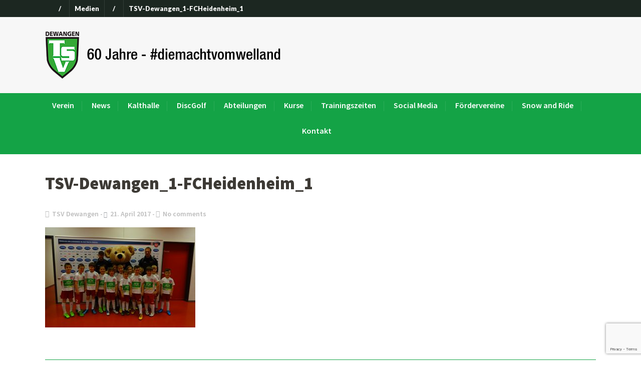

--- FILE ---
content_type: text/html; charset=UTF-8
request_url: https://tsv-dewangen.de/u8-den-profis-ganz-nah/tsv-dewangen_1-fcheidenheim_1/
body_size: 26990
content:
<!DOCTYPE html>
<!--[if lt IE 7]>      <html class="no-js lt-ie9 lt-ie8 lt-ie7"> <![endif]-->
<!--[if IE 7]>         <html class="no-js lt-ie9 lt-ie8"> <![endif]-->
<!--[if IE 8]>         <html class="no-js lt-ie9"> <![endif]-->
<!--[if gt IE 8]><!--> <html class="no-js" lang="de"> <!--<![endif]-->

    <head>

        <!-- GENERAL HEADER -->
        <meta content="width=device-width, initial-scale=1, maximum-scale=1, user-scalable=no" name="viewport">
        <meta content="black" name="apple-mobile-web-app-status-bar-style">
        <!--[if IE]><meta http-equiv="X-UA-Compatible" content="IE=edge,chrome=1"><![endif]-->

        <!-- THEME OPTIONS -->
        
        <!-- DYNAMIC HEAD -->
        	<!-- NATIVE HEADER STUFF -->

			
		<meta name='description' content='Tradition bewahren - Zukunft gestalten'>
        <meta charset="UTF-8">
        <link rel="pingback" href="https://tsv-dewangen.de/xmlrpc.php" />

	<!-- FAVICON -->

        <link rel="shortcut icon" href="https://usercontent.one/wp/tsv-dewangen.de/wp-content/uploads/2016/12/favicon.ico?media=1764064405" />
        
	<!-- USER FONTS -->

	    <link href='//fonts.googleapis.com/css?family=Lato:300' rel='stylesheet' type='text/css'>	    <link href='//fonts.googleapis.com/css?family=Source+Sans+Pro:italic' rel='stylesheet' type='text/css'>	    	    <link href='//fonts.googleapis.com/css?family=Lato:900' rel='stylesheet' type='text/css'>	    <link href='//fonts.googleapis.com/css?family=Source+Sans+Pro:600' rel='stylesheet' type='text/css'>	    <link href='//fonts.googleapis.com/css?family=Lato:italic' rel='stylesheet' type='text/css'>	    <link href='//fonts.googleapis.com/css?family=Source+Sans+Pro:900' rel='stylesheet' type='text/css'>	    <link href='//fonts.googleapis.com/css?family=Source+Sans+Pro:600' rel='stylesheet' type='text/css'>	    <link href='//fonts.googleapis.com/css?family=Lato' rel='stylesheet' type='text/css'>
	<!-- OPEN GRAPH -->

		
        <!-- WORDPRESS MAIN HEADER CALL -->
        <meta name='robots' content='index, follow, max-image-preview:large, max-snippet:-1, max-video-preview:-1' />

	<!-- This site is optimized with the Yoast SEO plugin v26.7 - https://yoast.com/wordpress/plugins/seo/ -->
	<title>TSV-Dewangen_1-FCHeidenheim_1 - TSV Dewangen 1957 e.V.</title>
	<link rel="canonical" href="https://tsv-dewangen.de/u8-den-profis-ganz-nah/tsv-dewangen_1-fcheidenheim_1/" />
	<meta property="og:locale" content="de_DE" />
	<meta property="og:type" content="article" />
	<meta property="og:title" content="TSV-Dewangen_1-FCHeidenheim_1 - TSV Dewangen 1957 e.V." />
	<meta property="og:url" content="https://tsv-dewangen.de/u8-den-profis-ganz-nah/tsv-dewangen_1-fcheidenheim_1/" />
	<meta property="og:site_name" content="TSV Dewangen 1957 e.V." />
	<meta property="og:image" content="https://tsv-dewangen.de/u8-den-profis-ganz-nah/tsv-dewangen_1-fcheidenheim_1" />
	<meta property="og:image:width" content="1600" />
	<meta property="og:image:height" content="1067" />
	<meta property="og:image:type" content="image/jpeg" />
	<meta name="twitter:card" content="summary_large_image" />
	<script type="application/ld+json" class="yoast-schema-graph">{"@context":"https://schema.org","@graph":[{"@type":"WebPage","@id":"https://tsv-dewangen.de/u8-den-profis-ganz-nah/tsv-dewangen_1-fcheidenheim_1/","url":"https://tsv-dewangen.de/u8-den-profis-ganz-nah/tsv-dewangen_1-fcheidenheim_1/","name":"TSV-Dewangen_1-FCHeidenheim_1 - TSV Dewangen 1957 e.V.","isPartOf":{"@id":"https://tsv-dewangen.de/#website"},"primaryImageOfPage":{"@id":"https://tsv-dewangen.de/u8-den-profis-ganz-nah/tsv-dewangen_1-fcheidenheim_1/#primaryimage"},"image":{"@id":"https://tsv-dewangen.de/u8-den-profis-ganz-nah/tsv-dewangen_1-fcheidenheim_1/#primaryimage"},"thumbnailUrl":"https://tsv-dewangen.de/wp-content/uploads/2017/04/TSV-Dewangen_1-FCHeidenheim_1.jpg","datePublished":"2017-04-21T18:00:05+00:00","breadcrumb":{"@id":"https://tsv-dewangen.de/u8-den-profis-ganz-nah/tsv-dewangen_1-fcheidenheim_1/#breadcrumb"},"inLanguage":"de","potentialAction":[{"@type":"ReadAction","target":["https://tsv-dewangen.de/u8-den-profis-ganz-nah/tsv-dewangen_1-fcheidenheim_1/"]}]},{"@type":"ImageObject","inLanguage":"de","@id":"https://tsv-dewangen.de/u8-den-profis-ganz-nah/tsv-dewangen_1-fcheidenheim_1/#primaryimage","url":"https://tsv-dewangen.de/wp-content/uploads/2017/04/TSV-Dewangen_1-FCHeidenheim_1.jpg","contentUrl":"https://tsv-dewangen.de/wp-content/uploads/2017/04/TSV-Dewangen_1-FCHeidenheim_1.jpg","width":1600,"height":1067},{"@type":"BreadcrumbList","@id":"https://tsv-dewangen.de/u8-den-profis-ganz-nah/tsv-dewangen_1-fcheidenheim_1/#breadcrumb","itemListElement":[{"@type":"ListItem","position":1,"name":"Startseite","item":"https://tsv-dewangen.de/"},{"@type":"ListItem","position":2,"name":"U8 den Profis ganz nah","item":"https://tsv-dewangen.de/u8-den-profis-ganz-nah/"},{"@type":"ListItem","position":3,"name":"TSV-Dewangen_1-FCHeidenheim_1"}]},{"@type":"WebSite","@id":"https://tsv-dewangen.de/#website","url":"https://tsv-dewangen.de/","name":"TSV Dewangen 1957 e.V.","description":"Tradition bewahren - Zukunft gestalten","publisher":{"@id":"https://tsv-dewangen.de/#organization"},"potentialAction":[{"@type":"SearchAction","target":{"@type":"EntryPoint","urlTemplate":"https://tsv-dewangen.de/?s={search_term_string}"},"query-input":{"@type":"PropertyValueSpecification","valueRequired":true,"valueName":"search_term_string"}}],"inLanguage":"de"},{"@type":"Organization","@id":"https://tsv-dewangen.de/#organization","name":"TSV Dewangen 1957 e.V.","url":"https://tsv-dewangen.de/","logo":{"@type":"ImageObject","inLanguage":"de","@id":"https://tsv-dewangen.de/#/schema/logo/image/","url":"https://tsv-dewangen.de/wp-content/uploads/2017/01/TSV_Dewangen_Logo.jpg","contentUrl":"https://tsv-dewangen.de/wp-content/uploads/2017/01/TSV_Dewangen_Logo.jpg","width":1162,"height":1162,"caption":"TSV Dewangen 1957 e.V."},"image":{"@id":"https://tsv-dewangen.de/#/schema/logo/image/"}}]}</script>
	<!-- / Yoast SEO plugin. -->


<link rel="alternate" type="application/rss+xml" title="TSV Dewangen 1957 e.V. &raquo; Feed" href="https://tsv-dewangen.de/feed/" />
<link rel="alternate" type="application/rss+xml" title="TSV Dewangen 1957 e.V. &raquo; Kommentar-Feed" href="https://tsv-dewangen.de/comments/feed/" />
<link rel="alternate" type="application/rss+xml" title="TSV Dewangen 1957 e.V. &raquo; TSV-Dewangen_1-FCHeidenheim_1-Kommentar-Feed" href="https://tsv-dewangen.de/u8-den-profis-ganz-nah/tsv-dewangen_1-fcheidenheim_1/feed/" />
<link rel="alternate" title="oEmbed (JSON)" type="application/json+oembed" href="https://tsv-dewangen.de/wp-json/oembed/1.0/embed?url=https%3A%2F%2Ftsv-dewangen.de%2Fu8-den-profis-ganz-nah%2Ftsv-dewangen_1-fcheidenheim_1%2F" />
<link rel="alternate" title="oEmbed (XML)" type="text/xml+oembed" href="https://tsv-dewangen.de/wp-json/oembed/1.0/embed?url=https%3A%2F%2Ftsv-dewangen.de%2Fu8-den-profis-ganz-nah%2Ftsv-dewangen_1-fcheidenheim_1%2F&#038;format=xml" />
<style id='wp-img-auto-sizes-contain-inline-css' type='text/css'>
img:is([sizes=auto i],[sizes^="auto," i]){contain-intrinsic-size:3000px 1500px}
/*# sourceURL=wp-img-auto-sizes-contain-inline-css */
</style>
<style id='wp-emoji-styles-inline-css' type='text/css'>

	img.wp-smiley, img.emoji {
		display: inline !important;
		border: none !important;
		box-shadow: none !important;
		height: 1em !important;
		width: 1em !important;
		margin: 0 0.07em !important;
		vertical-align: -0.1em !important;
		background: none !important;
		padding: 0 !important;
	}
/*# sourceURL=wp-emoji-styles-inline-css */
</style>
<style id='wp-block-library-inline-css' type='text/css'>
:root{--wp-block-synced-color:#7a00df;--wp-block-synced-color--rgb:122,0,223;--wp-bound-block-color:var(--wp-block-synced-color);--wp-editor-canvas-background:#ddd;--wp-admin-theme-color:#007cba;--wp-admin-theme-color--rgb:0,124,186;--wp-admin-theme-color-darker-10:#006ba1;--wp-admin-theme-color-darker-10--rgb:0,107,160.5;--wp-admin-theme-color-darker-20:#005a87;--wp-admin-theme-color-darker-20--rgb:0,90,135;--wp-admin-border-width-focus:2px}@media (min-resolution:192dpi){:root{--wp-admin-border-width-focus:1.5px}}.wp-element-button{cursor:pointer}:root .has-very-light-gray-background-color{background-color:#eee}:root .has-very-dark-gray-background-color{background-color:#313131}:root .has-very-light-gray-color{color:#eee}:root .has-very-dark-gray-color{color:#313131}:root .has-vivid-green-cyan-to-vivid-cyan-blue-gradient-background{background:linear-gradient(135deg,#00d084,#0693e3)}:root .has-purple-crush-gradient-background{background:linear-gradient(135deg,#34e2e4,#4721fb 50%,#ab1dfe)}:root .has-hazy-dawn-gradient-background{background:linear-gradient(135deg,#faaca8,#dad0ec)}:root .has-subdued-olive-gradient-background{background:linear-gradient(135deg,#fafae1,#67a671)}:root .has-atomic-cream-gradient-background{background:linear-gradient(135deg,#fdd79a,#004a59)}:root .has-nightshade-gradient-background{background:linear-gradient(135deg,#330968,#31cdcf)}:root .has-midnight-gradient-background{background:linear-gradient(135deg,#020381,#2874fc)}:root{--wp--preset--font-size--normal:16px;--wp--preset--font-size--huge:42px}.has-regular-font-size{font-size:1em}.has-larger-font-size{font-size:2.625em}.has-normal-font-size{font-size:var(--wp--preset--font-size--normal)}.has-huge-font-size{font-size:var(--wp--preset--font-size--huge)}.has-text-align-center{text-align:center}.has-text-align-left{text-align:left}.has-text-align-right{text-align:right}.has-fit-text{white-space:nowrap!important}#end-resizable-editor-section{display:none}.aligncenter{clear:both}.items-justified-left{justify-content:flex-start}.items-justified-center{justify-content:center}.items-justified-right{justify-content:flex-end}.items-justified-space-between{justify-content:space-between}.screen-reader-text{border:0;clip-path:inset(50%);height:1px;margin:-1px;overflow:hidden;padding:0;position:absolute;width:1px;word-wrap:normal!important}.screen-reader-text:focus{background-color:#ddd;clip-path:none;color:#444;display:block;font-size:1em;height:auto;left:5px;line-height:normal;padding:15px 23px 14px;text-decoration:none;top:5px;width:auto;z-index:100000}html :where(.has-border-color){border-style:solid}html :where([style*=border-top-color]){border-top-style:solid}html :where([style*=border-right-color]){border-right-style:solid}html :where([style*=border-bottom-color]){border-bottom-style:solid}html :where([style*=border-left-color]){border-left-style:solid}html :where([style*=border-width]){border-style:solid}html :where([style*=border-top-width]){border-top-style:solid}html :where([style*=border-right-width]){border-right-style:solid}html :where([style*=border-bottom-width]){border-bottom-style:solid}html :where([style*=border-left-width]){border-left-style:solid}html :where(img[class*=wp-image-]){height:auto;max-width:100%}:where(figure){margin:0 0 1em}html :where(.is-position-sticky){--wp-admin--admin-bar--position-offset:var(--wp-admin--admin-bar--height,0px)}@media screen and (max-width:600px){html :where(.is-position-sticky){--wp-admin--admin-bar--position-offset:0px}}

/*# sourceURL=wp-block-library-inline-css */
</style><style id='wp-block-paragraph-inline-css' type='text/css'>
.is-small-text{font-size:.875em}.is-regular-text{font-size:1em}.is-large-text{font-size:2.25em}.is-larger-text{font-size:3em}.has-drop-cap:not(:focus):first-letter{float:left;font-size:8.4em;font-style:normal;font-weight:100;line-height:.68;margin:.05em .1em 0 0;text-transform:uppercase}body.rtl .has-drop-cap:not(:focus):first-letter{float:none;margin-left:.1em}p.has-drop-cap.has-background{overflow:hidden}:root :where(p.has-background){padding:1.25em 2.375em}:where(p.has-text-color:not(.has-link-color)) a{color:inherit}p.has-text-align-left[style*="writing-mode:vertical-lr"],p.has-text-align-right[style*="writing-mode:vertical-rl"]{rotate:180deg}
/*# sourceURL=https://tsv-dewangen.de/wp-includes/blocks/paragraph/style.min.css */
</style>
<style id='global-styles-inline-css' type='text/css'>
:root{--wp--preset--aspect-ratio--square: 1;--wp--preset--aspect-ratio--4-3: 4/3;--wp--preset--aspect-ratio--3-4: 3/4;--wp--preset--aspect-ratio--3-2: 3/2;--wp--preset--aspect-ratio--2-3: 2/3;--wp--preset--aspect-ratio--16-9: 16/9;--wp--preset--aspect-ratio--9-16: 9/16;--wp--preset--color--black: #000000;--wp--preset--color--cyan-bluish-gray: #abb8c3;--wp--preset--color--white: #ffffff;--wp--preset--color--pale-pink: #f78da7;--wp--preset--color--vivid-red: #cf2e2e;--wp--preset--color--luminous-vivid-orange: #ff6900;--wp--preset--color--luminous-vivid-amber: #fcb900;--wp--preset--color--light-green-cyan: #7bdcb5;--wp--preset--color--vivid-green-cyan: #00d084;--wp--preset--color--pale-cyan-blue: #8ed1fc;--wp--preset--color--vivid-cyan-blue: #0693e3;--wp--preset--color--vivid-purple: #9b51e0;--wp--preset--gradient--vivid-cyan-blue-to-vivid-purple: linear-gradient(135deg,rgb(6,147,227) 0%,rgb(155,81,224) 100%);--wp--preset--gradient--light-green-cyan-to-vivid-green-cyan: linear-gradient(135deg,rgb(122,220,180) 0%,rgb(0,208,130) 100%);--wp--preset--gradient--luminous-vivid-amber-to-luminous-vivid-orange: linear-gradient(135deg,rgb(252,185,0) 0%,rgb(255,105,0) 100%);--wp--preset--gradient--luminous-vivid-orange-to-vivid-red: linear-gradient(135deg,rgb(255,105,0) 0%,rgb(207,46,46) 100%);--wp--preset--gradient--very-light-gray-to-cyan-bluish-gray: linear-gradient(135deg,rgb(238,238,238) 0%,rgb(169,184,195) 100%);--wp--preset--gradient--cool-to-warm-spectrum: linear-gradient(135deg,rgb(74,234,220) 0%,rgb(151,120,209) 20%,rgb(207,42,186) 40%,rgb(238,44,130) 60%,rgb(251,105,98) 80%,rgb(254,248,76) 100%);--wp--preset--gradient--blush-light-purple: linear-gradient(135deg,rgb(255,206,236) 0%,rgb(152,150,240) 100%);--wp--preset--gradient--blush-bordeaux: linear-gradient(135deg,rgb(254,205,165) 0%,rgb(254,45,45) 50%,rgb(107,0,62) 100%);--wp--preset--gradient--luminous-dusk: linear-gradient(135deg,rgb(255,203,112) 0%,rgb(199,81,192) 50%,rgb(65,88,208) 100%);--wp--preset--gradient--pale-ocean: linear-gradient(135deg,rgb(255,245,203) 0%,rgb(182,227,212) 50%,rgb(51,167,181) 100%);--wp--preset--gradient--electric-grass: linear-gradient(135deg,rgb(202,248,128) 0%,rgb(113,206,126) 100%);--wp--preset--gradient--midnight: linear-gradient(135deg,rgb(2,3,129) 0%,rgb(40,116,252) 100%);--wp--preset--font-size--small: 13px;--wp--preset--font-size--medium: 20px;--wp--preset--font-size--large: 36px;--wp--preset--font-size--x-large: 42px;--wp--preset--spacing--20: 0.44rem;--wp--preset--spacing--30: 0.67rem;--wp--preset--spacing--40: 1rem;--wp--preset--spacing--50: 1.5rem;--wp--preset--spacing--60: 2.25rem;--wp--preset--spacing--70: 3.38rem;--wp--preset--spacing--80: 5.06rem;--wp--preset--shadow--natural: 6px 6px 9px rgba(0, 0, 0, 0.2);--wp--preset--shadow--deep: 12px 12px 50px rgba(0, 0, 0, 0.4);--wp--preset--shadow--sharp: 6px 6px 0px rgba(0, 0, 0, 0.2);--wp--preset--shadow--outlined: 6px 6px 0px -3px rgb(255, 255, 255), 6px 6px rgb(0, 0, 0);--wp--preset--shadow--crisp: 6px 6px 0px rgb(0, 0, 0);}:where(.is-layout-flex){gap: 0.5em;}:where(.is-layout-grid){gap: 0.5em;}body .is-layout-flex{display: flex;}.is-layout-flex{flex-wrap: wrap;align-items: center;}.is-layout-flex > :is(*, div){margin: 0;}body .is-layout-grid{display: grid;}.is-layout-grid > :is(*, div){margin: 0;}:where(.wp-block-columns.is-layout-flex){gap: 2em;}:where(.wp-block-columns.is-layout-grid){gap: 2em;}:where(.wp-block-post-template.is-layout-flex){gap: 1.25em;}:where(.wp-block-post-template.is-layout-grid){gap: 1.25em;}.has-black-color{color: var(--wp--preset--color--black) !important;}.has-cyan-bluish-gray-color{color: var(--wp--preset--color--cyan-bluish-gray) !important;}.has-white-color{color: var(--wp--preset--color--white) !important;}.has-pale-pink-color{color: var(--wp--preset--color--pale-pink) !important;}.has-vivid-red-color{color: var(--wp--preset--color--vivid-red) !important;}.has-luminous-vivid-orange-color{color: var(--wp--preset--color--luminous-vivid-orange) !important;}.has-luminous-vivid-amber-color{color: var(--wp--preset--color--luminous-vivid-amber) !important;}.has-light-green-cyan-color{color: var(--wp--preset--color--light-green-cyan) !important;}.has-vivid-green-cyan-color{color: var(--wp--preset--color--vivid-green-cyan) !important;}.has-pale-cyan-blue-color{color: var(--wp--preset--color--pale-cyan-blue) !important;}.has-vivid-cyan-blue-color{color: var(--wp--preset--color--vivid-cyan-blue) !important;}.has-vivid-purple-color{color: var(--wp--preset--color--vivid-purple) !important;}.has-black-background-color{background-color: var(--wp--preset--color--black) !important;}.has-cyan-bluish-gray-background-color{background-color: var(--wp--preset--color--cyan-bluish-gray) !important;}.has-white-background-color{background-color: var(--wp--preset--color--white) !important;}.has-pale-pink-background-color{background-color: var(--wp--preset--color--pale-pink) !important;}.has-vivid-red-background-color{background-color: var(--wp--preset--color--vivid-red) !important;}.has-luminous-vivid-orange-background-color{background-color: var(--wp--preset--color--luminous-vivid-orange) !important;}.has-luminous-vivid-amber-background-color{background-color: var(--wp--preset--color--luminous-vivid-amber) !important;}.has-light-green-cyan-background-color{background-color: var(--wp--preset--color--light-green-cyan) !important;}.has-vivid-green-cyan-background-color{background-color: var(--wp--preset--color--vivid-green-cyan) !important;}.has-pale-cyan-blue-background-color{background-color: var(--wp--preset--color--pale-cyan-blue) !important;}.has-vivid-cyan-blue-background-color{background-color: var(--wp--preset--color--vivid-cyan-blue) !important;}.has-vivid-purple-background-color{background-color: var(--wp--preset--color--vivid-purple) !important;}.has-black-border-color{border-color: var(--wp--preset--color--black) !important;}.has-cyan-bluish-gray-border-color{border-color: var(--wp--preset--color--cyan-bluish-gray) !important;}.has-white-border-color{border-color: var(--wp--preset--color--white) !important;}.has-pale-pink-border-color{border-color: var(--wp--preset--color--pale-pink) !important;}.has-vivid-red-border-color{border-color: var(--wp--preset--color--vivid-red) !important;}.has-luminous-vivid-orange-border-color{border-color: var(--wp--preset--color--luminous-vivid-orange) !important;}.has-luminous-vivid-amber-border-color{border-color: var(--wp--preset--color--luminous-vivid-amber) !important;}.has-light-green-cyan-border-color{border-color: var(--wp--preset--color--light-green-cyan) !important;}.has-vivid-green-cyan-border-color{border-color: var(--wp--preset--color--vivid-green-cyan) !important;}.has-pale-cyan-blue-border-color{border-color: var(--wp--preset--color--pale-cyan-blue) !important;}.has-vivid-cyan-blue-border-color{border-color: var(--wp--preset--color--vivid-cyan-blue) !important;}.has-vivid-purple-border-color{border-color: var(--wp--preset--color--vivid-purple) !important;}.has-vivid-cyan-blue-to-vivid-purple-gradient-background{background: var(--wp--preset--gradient--vivid-cyan-blue-to-vivid-purple) !important;}.has-light-green-cyan-to-vivid-green-cyan-gradient-background{background: var(--wp--preset--gradient--light-green-cyan-to-vivid-green-cyan) !important;}.has-luminous-vivid-amber-to-luminous-vivid-orange-gradient-background{background: var(--wp--preset--gradient--luminous-vivid-amber-to-luminous-vivid-orange) !important;}.has-luminous-vivid-orange-to-vivid-red-gradient-background{background: var(--wp--preset--gradient--luminous-vivid-orange-to-vivid-red) !important;}.has-very-light-gray-to-cyan-bluish-gray-gradient-background{background: var(--wp--preset--gradient--very-light-gray-to-cyan-bluish-gray) !important;}.has-cool-to-warm-spectrum-gradient-background{background: var(--wp--preset--gradient--cool-to-warm-spectrum) !important;}.has-blush-light-purple-gradient-background{background: var(--wp--preset--gradient--blush-light-purple) !important;}.has-blush-bordeaux-gradient-background{background: var(--wp--preset--gradient--blush-bordeaux) !important;}.has-luminous-dusk-gradient-background{background: var(--wp--preset--gradient--luminous-dusk) !important;}.has-pale-ocean-gradient-background{background: var(--wp--preset--gradient--pale-ocean) !important;}.has-electric-grass-gradient-background{background: var(--wp--preset--gradient--electric-grass) !important;}.has-midnight-gradient-background{background: var(--wp--preset--gradient--midnight) !important;}.has-small-font-size{font-size: var(--wp--preset--font-size--small) !important;}.has-medium-font-size{font-size: var(--wp--preset--font-size--medium) !important;}.has-large-font-size{font-size: var(--wp--preset--font-size--large) !important;}.has-x-large-font-size{font-size: var(--wp--preset--font-size--x-large) !important;}
/*# sourceURL=global-styles-inline-css */
</style>

<style id='classic-theme-styles-inline-css' type='text/css'>
/*! This file is auto-generated */
.wp-block-button__link{color:#fff;background-color:#32373c;border-radius:9999px;box-shadow:none;text-decoration:none;padding:calc(.667em + 2px) calc(1.333em + 2px);font-size:1.125em}.wp-block-file__button{background:#32373c;color:#fff;text-decoration:none}
/*# sourceURL=/wp-includes/css/classic-themes.min.css */
</style>
<link rel='stylesheet' id='contact-form-7-css' href='https://usercontent.one/wp/tsv-dewangen.de/wp-content/plugins/contact-form-7/includes/css/styles.css?ver=6.1.4&media=1764064405' type='text/css' media='all' />
<link rel='stylesheet' id='sport_shortcodes_plugin_style-css' href='https://usercontent.one/wp/tsv-dewangen.de/wp-content/plugins/sport-shortcodes-plugin/css/tc_shortCodes.css?ver=6.9&media=1764064405' type='text/css' media='all' />
<link rel='stylesheet' id='sport_shortcodes_plugin_flexslider_style-css' href='https://usercontent.one/wp/tsv-dewangen.de/wp-content/plugins/sport-shortcodes-plugin/css/flexslider.css?ver=6.9&media=1764064405' type='text/css' media='all' />
<link rel='stylesheet' id='sport_widgets_plugin_style-css' href='https://usercontent.one/wp/tsv-dewangen.de/wp-content/plugins/sport-widgets-plugin/css/style.css?ver=6.9&media=1764064405' type='text/css' media='all' />
<link rel='stylesheet' id='sport_widgets_plugin_morris_style-css' href='https://usercontent.one/wp/tsv-dewangen.de/wp-content/plugins/sport-widgets-plugin/css/morris.css?ver=6.9&media=1764064405' type='text/css' media='all' />
<link rel='stylesheet' id='wpos-slick-style-css' href='https://usercontent.one/wp/tsv-dewangen.de/wp-content/plugins/wp-logo-showcase-responsive-slider-slider/assets/css/slick.css?ver=3.8.7&media=1764064405' type='text/css' media='all' />
<link rel='stylesheet' id='wpls-public-style-css' href='https://usercontent.one/wp/tsv-dewangen.de/wp-content/plugins/wp-logo-showcase-responsive-slider-slider/assets/css/wpls-public.css?ver=3.8.7&media=1764064405' type='text/css' media='all' />
<link rel='stylesheet' id='normalize-css' href='https://usercontent.one/wp/tsv-dewangen.de/wp-content/themes/sport/sport/css/normalize.min.css?ver=6.9&media=1764064405' type='text/css' media='all' />
<link rel='stylesheet' id='style-css' href='https://usercontent.one/wp/tsv-dewangen.de/wp-content/themes/sport/sport/style.css?ver=6.9&media=1764064405' type='text/css' media='all' />
<link rel='stylesheet' id='canon-sidr-style-css' href='https://usercontent.one/wp/tsv-dewangen.de/wp-content/themes/sport/sport/css/jquery.sidr.light.css?ver=6.9&media=1764064405' type='text/css' media='all' />
<link rel='stylesheet' id='isotope_style-css' href='https://usercontent.one/wp/tsv-dewangen.de/wp-content/themes/sport/sport/css/isotope.css?ver=6.9&media=1764064405' type='text/css' media='all' />
<link rel='stylesheet' id='flexslider_style-css' href='https://usercontent.one/wp/tsv-dewangen.de/wp-content/themes/sport/sport/css/flexslider.css?ver=6.9&media=1764064405' type='text/css' media='all' />
<link rel='stylesheet' id='font_awesome_style-css' href='https://usercontent.one/wp/tsv-dewangen.de/wp-content/themes/sport/sport/css/font-awesome.css?ver=6.9&media=1764064405' type='text/css' media='all' />
<link rel='stylesheet' id='countdown_style-css' href='https://usercontent.one/wp/tsv-dewangen.de/wp-content/themes/sport/sport/css/jquery.countdown.css?ver=6.9&media=1764064405' type='text/css' media='all' />
<link rel='stylesheet' id='owl_carousel_style-css' href='https://usercontent.one/wp/tsv-dewangen.de/wp-content/themes/sport/sport/js/owl-carousel/owl.carousel.css?ver=6.9&media=1764064405' type='text/css' media='all' />
<link rel='stylesheet' id='owl_carousel_theme_style-css' href='https://usercontent.one/wp/tsv-dewangen.de/wp-content/themes/sport/sport/js/owl-carousel/owl.theme.css?ver=6.9&media=1764064405' type='text/css' media='all' />
<link rel='stylesheet' id='responsive_style-css' href='https://usercontent.one/wp/tsv-dewangen.de/wp-content/themes/sport/sport/css/responsive.css?ver=6.9&media=1764064405' type='text/css' media='all' />
<link rel='stylesheet' id='fullwidth_style-css' href='https://usercontent.one/wp/tsv-dewangen.de/wp-content/themes/sport/sport/css/full.css?ver=6.9&media=1764064405' type='text/css' media='all' />
<link rel='stylesheet' id='fancybox_style-css' href='https://usercontent.one/wp/tsv-dewangen.de/wp-content/themes/sport/sport/js/fancybox/source/jquery.fancybox.css?ver=6.9&media=1764064405' type='text/css' media='all' />
<link rel='stylesheet' id='fancybox_buttons_style-css' href='https://usercontent.one/wp/tsv-dewangen.de/wp-content/themes/sport/sport/js/fancybox/source/helpers/jquery.fancybox-buttons.css?ver=6.9&media=1764064405' type='text/css' media='all' />

	<style type="text/css">
	
	
	
	
/* ==========================================================================
   THEME COLOURS
   
   
   001. BODY BACKGROUND
   002. MAIN PLATE BACKGROUND
   003. MAIN TEXT
   004. LINKS
   005. LINK HOVER
   006. MAIN HEADINGS
   007. SECONDARY BODY TEXT
   008. TERTIARY BODY TEXT
   009. LOGO AS TEXT
   010. FEATURE COLOR 1
   011. FEATURE COLOR 2
   012. WHITE TEXT
   013. PRE HEADER BACKGROUND
   014. PRE HEADER TEXT	
   015. PRE HEADER TEXT HOVER
   016. HEADER BACKGROUND
   017. HEADER TEXT
   018. HEADER TEXT HOVER
   019. POST HEADER BACKGROUND
   020. POST HEADER TEXT
   021. POST HEADER TEXT HOVER
   022. PRE HEADER TERTIARY MENU BACKGROUND
   023. HEADER TERTIARY MENU BACKGROUND
   024. POST TERTIARY MENU BACKGROUND
   025. SIDR BACKGROUND
   026. SIDR TEXT
   027. SIDR TEXT HOVER
   028. SIDR BORDER
   029. BUTTON 1 BACKGROUND COLOR
   030. BUTTON 1 HOVER BACKGROUND COLOR
   031. BUTTON COLOR 1
   032. FEATURE BACKGROUND COLOR 2
   033. BUTTON 2 HOVER BACKGROUND COLOR
   034. BUTTON COLOR 2
   035. FEATURE BACKGROUND COLOR 3
   036. BUTTON 3 HOVER BACKGROUND COLOR
   037. BUTTON COLOR 3
   038. FEATURE BLOCK 1 BACKGROUND
   039. FEATURE BLOCK 2 BACKGROUND
   040. LITE BLOCKS BACKGROUND
   041 /042. FORM ELEMENTS
   043. MAIN BORDERS
   044. FOOTER BACKGROUND
   045. FOOTER HEADINGS
   046. FOOTER TEXT
   047. FOOTER TEXT HOVER
   048. FOOTER BORDERS
   049. FOOTER BUTTONS
   050. / 051. FOOTER FORMS
   052. FOOTER ALTERNATE BLOCK COLOR
   053. BASELINE BACKGROUND
   054. BASE TEXT
   055. BASE TEXT HOVER	   

   
   ========================================================================== */	
	
	
	
	
/* 
001. BODY BACKGROUND _________________________________________________________ */

 body.boxed-page{
   	background: #f1f1f1;
   	background: #f1f1f1!important;}







/* 
002. MAIN PLATE BACKGROUND ____________________________________________________ */

.outter-wrapper, .text-seperator-line h5, .comment-num, fieldset.boxy fieldset, .mosaic-backdrop, .tooltipster-default, 
ul.tab-nav li.active, .white-btn, a.white-btn, .white-btn:hover, a.white-btn:hover, .owlCustomNavigation .btn, .owlCustomNavigation .btn:hover, .pb_gallery .main .isotope_filter_menu li a, .boxed-page .tt_event_theme_page:before, .tt_event_theme_page, .main table.tt_timetable tr, .single-events, .pb_gallery .main .isotope_filter_menu li a

 /* WOO COMMERCE */,
 .woocommerce #payment div.payment_box, .woocommerce-page #payment div.payment_box, .woocommerce div.product .woocommerce-tabs ul.tabs li.active, .woocommerce #content div.product .woocommerce-tabs ul.tabs li.active, .woocommerce-page div.product .woocommerce-tabs ul.tabs li.active, .woocommerce-page #content div.product .woocommerce-tabs ul.tabs li.active
 
 /* BUDDYPRESS */,
 #buddypress div.item-list-tabs ul li.selected, #buddypress div.item-list-tabs ul li.current, #buddypress div.item-list-tabs ul li.selected a, #buddypress div.item-list-tabs ul li.current a, #buddypress .item-list-tabs.activity-type-tabs ul li.selected, #bbpress-forums div.odd, #bbpress-forums ul.odd
 
 /* EVENTS CALENDAR */,
 .tribe-events-list-separator-month span, .single-tribe_events .tribe-events-schedule .tribe-events-cost, .tribe-events-sub-nav li a
 
 /* TABLEPRESS */,
 .tablepress .even td
  {
   	background: #ffffff;  
   	background: #ffffff;}
	
	




	

/* 
003. MAIN TEXT ________________________________________________________________ */  

html, body, button, input, select, textarea, aside .tweet, ul.tab-nav li, ul.accordion li, .accordion-btn,  ul.toggle li, div.post-footer, .main-content .woocommerce-message, .lead, strong, b, pre, .tt_event_theme_page p, .tt_event_items_list li

/* WOO COMMERCE */,
.woocommerce-tabs .comment-text .description, #payment ul.payment_methods.methods p { 
	color: #3d4942;
   	color: #3d4942;}
	
	
	
	
	
	

/* 
004. LINKS ____________________________________________________________________ */  
a, .boxy blockquote cite, a h4, .tt_tabs_navigation li a{
	color: #3d4942;
	color: #3d4942;}

/* TABLEPRESS */
.dataTables_wrapper .dataTables_paginate a{
	color: #3d4942;
	color: #3d4942!important;}	
	
	
	
	
	

/* 
005. LINK HOVER _______________________________________________________________ */ 

.main a:hover,  #scrollUp:hover, .main h1 a:hover,  a:hover span,  .boxed h5, .main a:hover *, .icon-thirds li:hover em:before,  
h4 span, .boxed ul.social-link a:hover, .meta.option-set a.selected, .page-numbers.current, span.wpcf7-not-valid-tip, .current-cat,  .main .btn.white-btn:hover, .main a.btn.white-btn:hover, .main .owlCustomNavigation .btn:hover, .iconBlock .fa, .media_links a, .pb_gallery .main .isotope_filter_menu li a:hover,  .owlCustomNavigation .btn:hover,  a:hover, ul.tab-nav li:hover, ul.tab-nav li.active, h3.v_nav.v_active, h3.v_nav:hover, ul.sitemap li li a:before, .list-1 li:before, .list-2 li:before, .list-3 li:before, .list-4 li:before, #recaptcha_audio_play_again:before, #recaptcha_audio_download:before, .toggle-btn.active, .accordion-btn.active, a.toggle-btn:before,  a.accordion-btn:before, .boxy ul.social-link a:hover, .boxy .inner-box h5, .active-time a, .tooltip.fa, .event-table td.current-day b:first-child, .tooltipster-content .tt-date, .evt-price, ul.pagination li a.active, .widget-list.option-set li a.selected, .widget-list.option-set li a:hover, .paralax-block .big-count div, .big-count div span,

.tt_tabs_navigation li a:hover, .pb_gallery .main .isotope_filter_menu li a:hover, .page-template-page-gallery-php .gallery-filter li a.selected,
.breadcrumb-wrapper a:hover 

/* BBPRESS */,
#bbpress-forums #bbp-single-user-details #bbp-user-navigation li.current a

/* EVENTS CALENDAR */,
.tribe-events-list-separator-month span, .tribe-events-sub-nav li a, .tribe-events-tooltip .date-start.dtstart, .tribe-events-tooltip .date-end.dtend, .single-tribe_events .tribe-events-schedule .tribe-events-cost

/* TABLEPRESS */,
.paginate_button:hover:before, .paginate_button:hover:after, .dataTables_wrapper .dataTables_paginate a
{
	color: #ffba00;	
	color: #14a346;}

/* TABLEPRESS */
.dataTables_wrapper .dataTables_paginate a:hover
{
	color: #ffba00;	
	color: #14a346!important;}
	
	
	
	
	
	
	
	
	

/* 
006. MAIN HEADINGS ____________________________________________________________ */

 h1, h1 a, h2, h2 a, h3, h3 a, h4, h4 a, h5, h6, .feature-link, .icon-thirds li em:before, .countdown_amount,  .caption-cite, .sc_accordion-btn, .accordion-btn, .toggle-btn, .sc_toggle-btn, .text-seperator h5, .big-count div, .tt_event_theme_page h2, .tt_event_theme_page h5, .tt_responsive .tt_timetable.small .box_header, .tt_timetable th, .tt_timetable td, .tt_event_theme_page h4, .tt_event_theme_page h3, .type-cpt_project ul.meta li:first-child strong, .pb_gallery_preview ul.meta li:first-child strong, .page-template-page-gallery-php ul.meta li:first-child strong

/* WOO COMMERCE */,
.woocommerce ul.products li.product .price, .woocommerce-page ul.products li.product .price, .woocommerce table.cart a.remove:hover, .woocommerce #content table.cart a.remove:hover, .woocommerce-page table.cart a.remove:hover, .woocommerce-page #content table.cart a.remove:hover, .summary.entry-summary .price span,  .woocommerce div.product .woocommerce-tabs ul.tabs li a, .woocommerce #content div.product .woocommerce-tabs ul.tabs li a, .woocommerce-page div.product .woocommerce-tabs ul.tabs li a, .woocommerce-page #content div.product .woocommerce-tabs ul.tabs li a, mark

/* BBPRESS*/,
#bbpress-forums .bbp-forum-title, #bbpress-forums .bbp-topic-permalink

/* BUDDYPRESS */,
#buddypress .activity-meta a.bp-primary-action span

/* EVENTS CALENDAR */,
.single-tribe_events .tribe-events-schedule *
{
	color: #004720;
   	color: #3d3a35;}
	
	
	
	
	



/* 
007. SECONDARY BODY TEXT _______________________________________________________ */

.lead, .boxy blockquote, blockquote.post-type-quote, blockquote{
	color: #1c2721;
	color: #1c2721;}







/* 
008. TERTIARY BODY TEXT _______________________________________________________ */
.meta.date, .rating:not(:checked) > label, .toggle-btn span, .rate-box strong, .star-rating > span,
.time-table tr td:first-child, .event-table td b:first-child, .widget .post-date, .widget .rss-date, .eol *, .paging .half.eol:after, .paging .half.eol:before,
 .paging .half.eol .meta, .breadcrumb-wrapper, .breadcrumb-wrapper a, .meta, .meta a,  caption, .wp-caption-text, .multi_navigation_hint, .tweet:before,  .white-btn, a.white-btn, aside .tweet .meta:before, .twitter_theme_design .tweet .meta:before, .post-type-tweet:before,   .owlCustomNavigation .btn, .sticky:before,
 .milestone-container .time-date, .approval_pending_notice

/* WOO COMMERCE */,
 .woocommerce-result-count, .woocommerce ul.products li.product .price del, .woocommerce-page ul.products li.product .price del, .summary.entry-summary .price del span,  .woocommerce .cart-collaterals .cart_totals p small, .woocommerce-page .cart-collaterals .cart_totals p small, .woocommerce .star-rating:before, .woocommerce-page .star-rating:before, .widget_shopping_cart_content .cart_list li .quantity

/* BBPRESS*/,
  .bbp-forum-header a.bbp-forum-permalink, .bbp-topic-header a.bbp-topic-permalink, .bbp-reply-header a.bbp-reply-permalink,
  #bbpress-forums .bbp-topic-header .bbp-meta a.bbp-topic-permalink, #bbpress-forums #bbp-single-user-details #bbp-user-navigation a

/* BUDDYPRESS */,
  #buddypress div#item-header div#item-meta

/* EVENTS CALENDAR */,
  .tribe-events-sub-nav li a:hover, .tribe-events-event-meta .tribe-events-venue-details, .tribe-events-thismonth div:first-child, .tribe-events-list-widget ol li .duration
  
  {
	color: #bdbdbd;
	color: #bdbdbd;}

/* TABLEPRESS */
.dataTables_wrapper .dataTables_paginate a.disabled {
	color: #bdbdbd;
	color: #bdbdbd!important;}







/* 
009. LOGO AS TEXT ____________________________________________________________ */
.logo.text{
	color: #ffffff;
	color: #ffffff;}










/* 
010. FEATURE COLOR 1 ____________________________________________________________ */

.feature-link:after, h1 span, h2 span, h1 span, h2 span, h3 span, h6 span,  .widget-footer .tab-nav li.active, .statistics li span,   ol > li:before, h3.v_active,   aside .tweet a, .twitter_theme_design .tweet a,  h3.fittext, .price-cell .inwrap:after,  .widget-footer .tab-content-block h3.v_nav.v_active,  .error[generated=true],  ul.pagination li a.active,  .main .feature-link:hover,  .highlight, .toolbar-search-btn:hover em, div.media_links a:hover, .main-container .countdown_section, .canon_animated_number h1, .feat-1,  a.feat-1, h1 span,  h2 span, h3 span, .highlight, .highlight:before, .highlight:after, a.feat-title:hover, .paging .meta, .paging .col-1-2:before, .paging .col-1-2:after,.tt_event_hours_count, .tt_event_url, .tt_items_list .value

 
 /* WOO COMMERCE */,
 .shipping_calculator h2 a, .woocommerce table.cart a.remove, .woocommerce #content table.cart a.remove, .woocommerce-page table.cart a.remove, .woocommerce-page #content table.cart a.remove, .woocommerce form .form-row .required, .woocommerce-page form .form-row .required, .woocommerce div.product .woocommerce-tabs ul.tabs li a:hover, .woocommerce #content div.product .woocommerce-tabs ul.tabs li a:hover, .woocommerce-page div.product .woocommerce-tabs ul.tabs li a:hover, .woocommerce-page #content div.product .woocommerce-tabs ul.tabs li a:hover, .woocommerce div.product .stock, .woocommerce #content div.product .stock, .woocommerce-page div.product .stock, .woocommerce-page #content div.product .stock, .woocommerce div.product .out-of-stock, .woocommerce #content div.product .out-of-stock, .woocommerce-page div.product .out-of-stock, .woocommerce-page #content div.product .out-of-stock
 
 /* BBPRESS*/,
 #bbpress-forums .bbp-forum-title:hover, #bbpress-forums .bbp-topic-permalink:hover, .bbp-forum-header a.bbp-forum-permalink:hover, .bbp-topic-header a.bbp-topic-permalink:hover, .bbp-reply-header a.bbp-reply-permalink:hover, #bbpress-forums .bbp-topic-header .bbp-meta a.bbp-topic-permalink:hover, #bbpress-forums #bbp-single-user-details #bbp-user-navigation li a:hover, .widget_display_stats dl dd strong
 
 /* BUDDYPRESS */,
 #buddypress div.item-list-tabs ul li.selected a, #buddypress div.item-list-tabs ul li.current a
 
 /* EVENTS CALENDAR */,
 #tribe-bar-collapse-toggle:hover
 
 
 /* TABLEPRESS */,
 .paginate_button.disabled:after, .paginate_button.disabled:before, .paginate_button:after, .paginate_button:before
{
	color: #14934d;
   	color: #14a346;}
span.sportrate, span.quoterate{
	color: #14934d;
	color: #14a346!important;}
	






/* 
011. FEATURE COLOR 2 ____________________________________________________________ */

.more:before, .comments .more:before, cite, .main ul li:before, .comment-reply-link:before, .comment-edit-link:before, #cancel-comment-reply-link:before,
ul.toggle .toggle-btn.active, .tab-nav li.active, .accordion-btn.active, .sc_accordion-btn.active, ul.accordion li a.accordion-btn:before, ul.toggle li a.toggle-btn:before, h4.fittext, .statistics li em, .price h3,  .price-cell:first-child p span, .price-cell:after, .tt_event_theme_page ul li:before

 /* WOO COMMERCE */,
 .woocommerce .star-rating span:before, .woocommerce-page .star-rating span:before ,
 
 .tribe-bar-active a
{
	color: #ffba00;	
   	color: #14a346;}








/* 
 012. WHITE TEXT ____________________________________________________________ */
 
 .parallax-block h4, .parallax-block h5, .callout-block h5, .widget-footer strong, .btn, input[type=button], input[type=submit], ol.graphs > li div, #menu-icon, .tp-caption.btn a, a.tp-button, #scrollUp, .feature-heading *,  .logo-text, .widget-footer .tab-nav li, nav li.donate.current-menu-item > a,  .timeline_load_more:hover h4, .main a.btn:hover, .price h3 span, .price-table-feature .price-cell.feature p, .price-table-feature .price-cell h3 span, .price-cell.feature h3, .price-cell h3 span, .widget-footer .tab-content-block h3.v_nav, .download-table .fa, .button, a.button:hover, a.btn:hover, .btn:hover .ficon, .ui-autocomplete li, .ui-autocomplete li a, .ui-state-focus, .iconBlock em.fa, .post-tag-cloud a:hover,.mosaic-overlay *, .sport-rs-heading, .sport-rs-text, .corner, .paralax-block.outter-wrapper blockquote, .price h3 span,  .price-cell:first-child p, td.active-time b:first-child, .paralax-block h1, .paralax-block h2, .paralax-block h3, .paralax-block h4, .paralax-block h5, .paralax-block h6, .paralax-block p, .paralax-block .big-count span 
 
 
 /* WOO COMMERCE */,
 .woocommerce span.onsale, .woocommerce-page span.onsale
 
 /* BBPRESS*/,
 #bbp_reply_submit, button.button, .bbp-pagination-links a.next.page-numbers, .bbp-pagination-links a.prev.page-numbers, .bbp-logged-in .button.logout-link
 
 /* BUDDYPRESS */,
 #buddypress button, #buddypress a.button, #buddypress input[type="submit"], #buddypress input[type="button"], #buddypress input[type="reset"], #buddypress ul.button-nav li a, #buddypress div.generic-button a, #buddypress .comment-reply-link, a.bp-title-button, #buddypress button:hover, #buddypress a.button:hover, #buddypress input[type="submit"]:hover, #buddypress input[type="button"]:hover, #buddypress input[type="reset"]:hover, #buddypress ul.button-nav li a:hover, #buddypress div.generic-button a:hover, #buddypress .comment-reply-link:hover, a.bp-title-button:hover, #buddypress #profile-edit-form ul.button-nav li a, .bp-login-widget-user-links .bp-login-widget-user-logout a
 
 /* EVENTS CALENDAR */,
 .tribe-events-event-cost span, a.tribe-events-read-more, a.tribe-events-read-more:hover, .tribe-events-list-widget .tribe-events-widget-link a
  {
 	color: #fff;
    color: #ffffff; }








/* 
013. PRE HEADER BACKGROUND ____________________________________________________________ */

.pre-header-container, .pre-header-container ul, .pre-header-container .nav ul, .outter-wrapper.search-header-container,
.pre-header-container .nav ul ul li:hover ul  {
	background: #1c2721;
   	background: #1c2721;}







/* 
014. PRE HEADER TEXT ____________________________________________________________ */

.pre-header-container, .pre-header-container a, .pre-header-container a *, .pre-header-container .hasCountdown * {
	color: #ffffff;
   	color: #ffffff;}







/* 
015. PRE HEADER TEXT HOVER ____________________________________________________________ */

.pre-header-container a:hover, .pre-header-container a:hover *,
.pre-header-container li.current-menu-ancestor > a, 
.pre-header-container .sub-menu li.current-menu-ancestor > a:hover,  
.pre-header-container li.current-menu-item > a {
	color: #ffba00;
   	color: #14a346;}
	
	
	
	
	
	

/* 
016. HEADER BACKGROUND ____________________________________________________________ */

.outter-wrapper.header-container, .header-container .nav ul, .ui-autocomplete li, .price h3, ol.graphs > li div.grey-btn, .btn.grey-btn, .price-cell.feature, .header-container .nav ul ul li:hover ul  {
	background: #00632c;
   	background: #f7f7f7;}







/* 
017. HEADER TEXT ____________________________________________________________ */

.header-container, .header-container a, .header-container a *, .header-container .hasCountdown *  {
	color: #ffffff;
   	color: #000000;}







/* 
018. HEADER TEXT HOVER ____________________________________________________________ */

.header-container a:hover, .header-container a:hover *,
.header-container li.current-menu-ancestor > a, 
.header-container .sub-menu li.current-menu-ancestor > a:hover,  
.header-container li.current-menu-item > a,
.ui-autocomplete li.ui-state-focus    {
	color: #ffba00;
   	color: #1c2721;}
	
	



	

	

/* 
019. POST HEADER BACKGROUND ____________________________________________________________ */

.post-header-container, .post-header-container .nav ul,
.post-header-container .nav ul ul li:hover ul {
	background: #004720;
   	background: #14a346;}







/* 
020. POST HEADER TEXT ____________________________________________________________ */

.post-header-container, .post-header-container a, .post-header-container a *, .post-header-container .hasCountdown *{
	color: #ffffff;
   	color: #ffffff;}







/* 
021. POST HEADER TEXT HOVER ____________________________________________________________ */

.post-header-container a:hover, .post-header-container a:hover *,
.post-header-container li.current-menu-ancestor > a, 
.post-header-container .sub-menu li.current-menu-ancestor > a:hover,  
.post-header-container li.current-menu-item > a  {
	color: #ffba00;
   	color: #1c2721;}
	
	
	
	
	

	

/* 
022. PRE HEADER TERTIARY MENU BACKGROUND _________________________________________________ */

 .pre-header-container ul ul.sub-menu ul.sub-menu, .pre-header-container ul li:hover ul ul:before{
	background: #003919;
   	background: #14a346;}







/* 
023. HEADER TERTIARY MENU BACKGROUND ____________________________________________________________ */

.header-container .nav li:hover ul ul, 
.header-container .nav li:hover ul ul:before, 
.tp-bullets.simplebullets.round .bullet{
	background: #003919;
   	background: #14a346;}







/* 
024. POST TERTIARY MENU BACKGROUND _________________________________________________ */

.post-header-container .nav li:hover ul ul, .post-header-container .nav li:hover ul ul:before{
	background: #003919;
   	background: #14a346;}
	
	
	
	
	

/* 
025. SIDR BACKGROUND ____________________________________________________________ */

.sidr {
	background: #1c2721;
   	background: #1c2721;}






/* 
026. SIDR TEXT ____________________________________________________________ */

.sidr, .sidr a {
	color: #ffffff;
   	color: #ffffff;}






/* 
027. SIDR TEXT HOVER ____________________________________________________________ */

.sidr a:hover, .sidr a:hover *  {
	color: #ffba00;
   	color: #14a346;}






/* 
028. SIDR BORDER ____________________________________________________________ */

.sidr ul, .sidr li {
	border-color: #2d3a33!important;
		border-color: #2d3a33!important;}




/* 
029. BUTTON 1 BACKGROUND COLOR  _________________________________________________ */

.header-container .nav .donate a:hover, .feat-1, a.feat-1, .btn.feat-1, .btn.orange-btn, a.btn.orange-btn, .btn:hover, .btn.hover, a.btn:hover, input[type=button]:hover, input[type=submit]:hover, .btn.active, ol.graphs > li div, .tp-caption.btn a,  .purchase.default, .purchase:hover.default,  .tp-bullets.simplebullets.round .bullet.selected, .skin_earth .pb_supporters .btn,  .skin_corporate .price-table-feature .price-cell.last .btn:hover,  .skin_earth .price-table-feature .price-cell.last .btn:hover, .owl-theme .owl-controls .owl-page.active span, .owl-theme .owl-controls.clickable .owl-page:hover span, .search_controls li.search_control_search,  a.btn, button, .price h3, .price-cell:first-child, table td.active-time, .time-table tr:nth-child(n+1):nth-child(even) td.active-time, .event-table tr:nth-child(n+1):nth-child(even) td.active-time, .owl-controls .owl-page span

/* WOO COMMERCE */,
.woocommerce a.button:hover, .woocommerce button:hover, .woocommerce button.button:hover, .woocommerce input.button:hover, .woocommerce #respond input#submit:hover, .woocommerce #content input.button:hover, .woocommerce-page a.button:hover, .woocommerce-page button.button:hover, .woocommerce-page input.button:hover, .woocommerce-page #respond input#submit:hover, .woocommerce-page #content input.button:hover, .woocommerce .shop_table.cart td.actions .button, .woocommerce .shop_table.cart td.actions .button.alt:hover, .woocommerce .woocommerce-message a.button,  .product .cart button.single_add_to_cart_button:hover, #place_order:hover, .woocommerce span.onsale, .woocommerce-page span.onsale, .widget_price_filter .ui-slider .ui-slider-handle 

/* BBPRESS */,
#bbp_reply_submit:hover, button.button:hover, .bbp-pagination-links a.next.page-numbers:hover, .bbp-pagination-links a.prev.page-numbers:hover, .bbp-logged-in .button.logout-link:hover

/* BUDDYPRESS */,
#buddypress button:hover, #buddypress a.button:hover, #buddypress input[type="submit"]:hover, #buddypress input[type="button"]:hover, #buddypress input[type="reset"]:hover, #buddypress ul.button-nav li a:hover, #buddypress div.generic-button a:hover, #buddypress .comment-reply-link:hover, a.bp-title-button:hover, #buddypress #profile-edit-form ul.button-nav li a:hover, .bp-login-widget-user-logout a:hover

/* EVENTS CALENDAR */,
.tribe-events-read-more:hover, .tribe-events-list-widget .tribe-events-widget-link a:hover,  .tribe-events-event-cost span

/* GRAVITY FORMS */,
.gf_progressbar_percentage

/* Rev Slider */,
.tp-button.btn

{
	background: #00632c;
   	background: #14a346;}


	




/* 
030. BUTTON 1 HOVER BACKGROUND COLOR  _________________________________________________ */

.feat-1:hover, a.feat-1:hover, .btn.feat-1:hover, a.btn:hover, button:hover
{
	background: #1c2721;
   	background: #3d4942;}







/* 
031. BUTTON COLOR 1 _________________________________________________ */
.feat-1, a.feat-1, .btn.feat-1, a.btn,  button, .active-time, .active-time a:hover, .active-time .evt-date, a.btn:hover, input[type=button]:hover, input[type=submit]:hover, button:hover
{
	color: #ffffff;
   	color: #ffffff;}
	



	


/* 
032. FEATURE BACKGROUND COLOR 2 _________________________________________________ */

.feat-2, a.feat-2, .btn.feat-2, input[type=button], input[type=submit], .flex-control-paging li a.flex-active, .price.price-feature h3,
ol.graphs > li div.feat-2, .tp-button.blue, .purchase.blue, .purchase:hover.blue, .price-table-feature .price-cell.feature,  a.tp-button, li.search_control_close,  .search_controls li.search_control_search:hover, .price-feature .btn, .price-feature a.btn, .ui-state-focus,
a.btn-2, button.btn-2

/* WOO COMMERCE */,
p.demo_store, .woocommerce a.button, .woocommerce button.button, .woocommerce input.button, .woocommerce #respond input#submit, .woocommerce #content input.button, .woocommerce-page a.button, .woocommerce-page button.button, .woocommerce-page input.button, .woocommerce-page #respond input#submit, .woocommerce-page #content input.button,  .woocommerce a.button.alt, .woocommerce button.button.alt, .woocommerce input.button.alt, .woocommerce #respond input#submit.alt, .woocommerce #content input.button.alt, .woocommerce-page a.button.alt, .woocommerce-page button.button.alt, .woocommerce-page input.button.alt, .woocommerce-page #respond input#submit.alt, .woocommerce-page #content input.button.alt, .woocommerce-message:before, .woocommerce .shop_table.cart td.actions .button.alt, .woocommerce .shop_table.cart td.actions .button:hover, .woocommerce .woocommerce-message a.button:hover

/* BBPRESS */,
#bbp_reply_submit, button.button, .bbp-logged-in .button.logout-link

/* BUDDYPRESS */,
#buddypress button, #buddypress a.button, #buddypress input[type="submit"], #buddypress input[type="button"], #buddypress input[type="reset"], #buddypress ul.button-nav li a, #buddypress div.generic-button a, #buddypress .comment-reply-link, a.bp-title-button, #buddypress #profile-edit-form ul.button-nav li a, .bp-login-widget-user-logout a

/* EVENTS CALENDAR */,
.tribe-events-list-widget .tribe-events-widget-link a, .tribe-events-read-more,
.tribe-events-calendar .tribe-events-has-events:after
{
	background: #ffba00;
   	background: #3d4942;}







/* 
033. BUTTON 2 HOVER BACKGROUND COLOR  _________________________________________________ */

.feat-2:hover, a.feat-2:hover, .btn.feat-2:hover, a.btn-2:hover, .search_controls li.search_control_close:hover,
input[type=button]:hover,  input[type=submit]:hover, .price-feature .btn:hover, .price-feature a.btn:hover
{
	background-color: #00632c;
   	background: #14a346;}







/* 
034. BUTTON COLOR 2 _________________________________________________ */
.feat-2, a.feat-2, .btn.feat-2, .btn-2:hover, input[type=button], input[type=submit], .price.price-feature h3, .price-table-feature .price-cell.feature p span
{
	color: #ffffff;
   	color: #ffffff;}
	
		
		





/* 
035. FEATURE BACKGROUND COLOR 3 _________________________________________________ */

ol.graphs > li div.feat-3, .btn.feat-3, a.btn.feat-3, .feat-3,  .vert-line:before, .vert-line:after, .timeline_load_more:hover, .iconBlock em.fa, 
#pax, .purchase.darkgrey, .purchase:hover.darkgrey,  .btn-3, ul.tab-nav li, .vert-line, .owl-theme .owl-controls .owl-page span

/* BBPRESS */,
.bbp-pagination-links a.next.page-numbers, .bbp-pagination-links a.prev.page-numbers

/* WOO COMMERCE */,
.widget_price_filter .ui-slider .ui-slider-range
{
	background: #eaeaea;
   	background: #eaeaea;}








/* 
036. BUTTON 3 HOVER BACKGROUND COLOR  _________________________________________________ */

.feat-3:hover, a.feat-3:hover, .btn.feat-3:hover, .post-tag-cloud a:hover, .owl-controls .owl-page span:hover, .btn-3:hover, .owl-page.active span
{
	background: #ffba00;
   	background: #14a346;}







/* 
037. BUTTON COLOR 3 _________________________________________________ */

.feat-3, a.feat-3, .btn.feat-3, .owl-controls .owl-page span
{
	color: #505a54;
   	color: #505a54;}
	
	
	

	
	
/* 
038. FEATURE BLOCK 1 BACKGROUND  ___________________________________________ */

.feat-block-1

/* TABLEPRESS */,
table.tablepress tfoot th, table.tablepress thead th,
.tablepress .sorting:hover,
.tablepress .sorting_asc,
.tablepress .sorting_desc{
	background: #f4f4f4;
	background: #f4f4f4;}	




	
	
	
/* 
039. FEATURE BLOCK 2 BACKGROUND  ___________________________________________ */

.feat-block-2, .divider {
	background: #ececec;
	background: #ececec;}
	





	


/* 
040. LITE BLOCKS BACKGROUND _________________________________________________ */

.price, .price-table, .timeline_load_more, .main table tr:nth-child(2n+1), .main table th, ul.sitemap li a, ul.ophours li:nth-child(2n+2), blockquote.post-type-quote,
table.table-style-1 tr:nth-child(2n+2), table.table-style-1 th, .boxy, .message.promo, .post-container .boxy, 
.boxy.author, ul.comments .odd, .post-tag-cloud a, .box-content, .price, .price-table, .price-cell:after,
.time-table tr:nth-child(n+1):nth-child(even) td, .event-table tr:nth-child(n+1):nth-child(even) td,
.mobile-table tr:nth-child(n+1):nth-child(even) td, .post-excerpt blockquote,  ul.tab-nav li,
ul.timeline > li, ul.tab-nav li.active, .tab-content-block, ul.comments .odd, ol.graphs > li,
.tt_timetable .row_gray, .breadcrumb-wrapper


/* BUDDYPRESS */,
#bbpress-forums li.bbp-header, #bbpress-forums div.even, #bbpress-forums ul.even, #bbpress-forums li.bbp-header, #bbpress-forums li.bbp-footer, #bbpress-forums div.bbp-forum-header, #bbpress-forums div.bbp-topic-header, #bbpress-forums div.bbp-reply-header

/* EVENTS CALENDAR */,
.tribe-events-sub-nav li a:hover, .tribe-events-loop .hentry, .tribe-events-tcblock, .tribe-events-loop .type-tribe_events,

/* TABLEPRESS */,
.tablepress .odd td, .tablepress .row-hover tr:hover td

{
	background-color: #f6f6f6;
   	background: #f7f7f7;}
	
	
	
	

/* 
041 /042. FORM ELEMENTS _________________________________________________ */

input[type=text],  input[type=email], input[type=password], textarea, input[type=tel],  input[type=range], input[type=url], input[type=number], input[type=search]

/* WOO COMMERCE */,
input.input-text, .woocommerce ul.products li.product, .woocommerce ul.products li.product.last .woocommerce-page ul.products li.product, .col2-set.addresses .address, .woocommerce-message, .woocommerce div.product .woocommerce-tabs ul.tabs li, .woocommerce #content div.product .woocommerce-tabs ul.tabs li, .woocommerce-page #content div.product .woocommerce-tabs ul.tabs li, .woocommerce #payment, .woocommerce-page #payment, .woocommerce-main-image img, input#coupon_code

/* BUDDYPRESS */,
#buddypress .item-list-tabs ul li, #buddypress .standard-form textarea, #buddypress .standard-form input[type="text"], #buddypress .standard-form input[type="text"], #buddypress .standard-form input[type="color"], #buddypress .standard-form input[type="date"], #buddypress .standard-form input[type="datetime"], #buddypress .standard-form input[type="datetime-local"], #buddypress .standard-form input[type="email"], #buddypress .standard-form input[type="month"], #buddypress .standard-form input[type="number"], #buddypress .standard-form input[type="range"], #buddypress .standard-form input[type="search"], #buddypress .standard-form input[type="tel"], #buddypress .standard-form input[type="time"], #buddypress .standard-form input[type="url"], #buddypress .standard-form input[type="week"], #buddypress .standard-form select, #buddypress .standard-form input[type="password"], #buddypress .dir-search input[type="search"], #buddypress .dir-search input[type="text"], #buddypress form#whats-new-form textarea, #buddypress div.activity-comments form textarea, #buddypress div.item-list-tabs ul li.selected a span, #buddypress div.item-list-tabs ul li.current a span

{
	background-color: #f6f6f6;
   	background: #f2f2f2;	color: #969ca5;
   	color: #969ca5;}

	
	
	
	
	
	
	





/* 
043. MAIN BORDERS _________________________________________________ */

hr, .right-aside, blockquote.right, fieldset, .main table, .main table th, .main table td, .main ul.meta li, .text-seperator .line em, .tab-nav li.active, .tab-content-block, .tab-nav li, ul.toggle li, .boxed ul.social-link, .btn.white-btn, a.btn.white-btn,  a.white-btn, #fittext2, caption, .wp-caption-text, .tab-content-block, h3.v_nav, .message.promo, ul.timeline > li, ul.accordion li, .timeline_load_more,  li.tl_right:before, li.tl_left:before, .widget.sport_fact p, .cpt_people .social-link, ul.toggle li:first-child, ul.accordion li:first-child, ul.sc_accordion li, .price-detail ul li, .price-detail ul li:last-child, .price-cell, .hr-temp, aside ul li, ul.link-list li, ul.statistics li, .multi_nav_control, .left-aside, .menuList .third, .menuList .half, .menuList .full, .menuList > .fourth, .post-tag-cloud a:first-child:after, blockquote, .owlCustomNavigation .btn, .pb_media .media_wrapper, .media_links, .pb_gallery .main .isotope_filter_menu li a, .text-seperator .line em, ul.ophours li, ul.ophours,
input[type=text],  input[type=email], input[type=password], textarea, input[type=tel],  input[type=range], input[type=url], input[type=number], input[type=search], .tc-page-heading, .paging, .paging .half.prev, blockquote.right, blockquote.left, .tt_event_page_right, .tt_upcoming_events_wrapper p.message, .page-template-page-gallery-php .gallery-filter li a, .tt_event_page_right ul li

/* WOO COMMERCE */,
ul.products li .price, ul.products li h3, .woocommerce #payment div.payment_box, .woocommerce-page #payment div.payment_box, .col2-set.addresses .address, p.myaccount_user, .summary.entry-summary .price,  .summary.entry-summary .price, .product_meta .sku_wrapper, .product_meta .posted_in, .product_meta .tagged_as, .product_meta span:first-child, .woocommerce-message, .related.products, .woocommerce .widget_shopping_cart .total, .woocommerce-page .widget_shopping_cart .total, .woocommerce div.product .woocommerce-tabs ul.tabs li, .woocommerce #content div.product .woocommerce-tabs ul.tabs li, .woocommerce-page div.product .woocommerce-tabs ul.tabs li, .woocommerce-page #content div.product .woocommerce-tabs ul.tabs li, .woocommerce div.product .woocommerce-tabs ul.tabs:before, .woocommerce #content div.product .woocommerce-tabs ul.tabs:before, .woocommerce-page div.product .woocommerce-tabs ul.tabs:before, .woocommerce-page #content div.product .woocommerce-tabs ul.tabs:before, .woocommerce div.product .woocommerce-tabs ul.tabs li.active, .woocommerce #content div.product .woocommerce-tabs ul.tabs li.active, .woocommerce-page div.product .woocommerce-tabs ul.tabs li.active, .woocommerce-page #content div.product .woocommerce-tabs ul.tabs li.active, .woocommerce #reviews #comments ol.commentlist li img.avatar, .woocommerce-page #reviews #comments ol.commentlist li img.avatar, .woocommerce #reviews #comments ol.commentlist li .comment-text, .woocommerce-page #reviews #comments ol.commentlist li .comment-text, .upsells.products, .woocommerce #payment ul.payment_methods, .woocommerce-page #payment ul.payment_methods, .woocommerce form.login, .woocommerce form.checkout_coupon, .woocommerce form.register, .woocommerce-page form.login, .woocommerce-page form.checkout_coupon, .woocommerce-page form.register,
 .widget_price_filter .price_slider_wrapper .ui-widget-content

/* BBPRESS */,
#bbp-user-navigation ul li, .widget_display_stats dl dt, .widget_display_stats dl dd, #bbpress-forums ul.bbp-lead-topic, #bbpress-forums ul.bbp-topics, #bbpress-forums ul.bbp-forums, #bbpress-forums ul.bbp-replies, #bbpress-forums ul.bbp-search-results, #bbpress-forums li.bbp-body ul.forum, #bbpress-forums li.bbp-body ul.topic, #bbpress-forums li.bbp-header, #bbpress-forums li.bbp-footer, div.bbp-forum-header, div.bbp-topic-header, div.bbp-reply-header,

/* BUDDYPRESS */
#buddypress .item-list-tabs ul li, #buddypress #item-nav .item-list-tabs ul, #buddypress div#subnav.item-list-tabs, #buddypress #subnav.item-list-tabs li, #bp-login-widget-form, #buddypress #members-directory-form div.item-list-tabs ul li, #buddypress #members-directory-form div.item-list-tabs ul, #buddypress .activity-comments ul li, #buddypress div.activity-comments > ul > li:first-child, #buddypress .item-list-tabs.activity-type-tabs ul, #buddypress div.item-list-tabs ul li a span,

/* EVENTS CALENDAR */
#tribe-bar-form, #tribe-bar-views, .tribe-events-list-separator-month, .tribe-events-loop .hentry, .tribe-events-loop .type-tribe_events, .tribe-events-sub-nav li a, .events-archive.events-gridview #tribe-events-content table .vevent, .single-tribe_events .tribe-events-schedule, .tribe-events-single-section.tribe-events-event-meta, .single-tribe_events #tribe-events-footer, .tribe-events-list-widget ol li, .tribe-events-tcblock,

/* GRAVITY FORMS */
.gf_progressbar 
 {
	border-color: #eaeaea!important;
   	border-color: #14a346!important;}



	




/* 
044. FOOTER BACKGROUND _________________________________________________ */

.widget-footer, .widget-footer table {
	background: #004720;
   	background: #f7f7f7;}







/* 
045. FOOTER HEADINGS _________________________________________________ */

.widget-footer h3, .time-date, .footer-wrapper h1, .footer-wrapper h2, .footer-wrapper h3, .footer-wrapper strong
{
	color: #ffffff;
   	color: #3d3a35;}








/* 
046. FOOTER TEXT _________________________________________________ */
	
.widget-footer, .widget-footer .tweet, .widget-footer a, .widget-footer ul.accordion li, .widget-footer blockquote, .widget-footer .tweet a, .widget-footer .tweet a *, .widget-footer cite, .footer-wrapper, .footer-wrapper a 
{
	color: #f0f6f3;
   	color: #3d3a35;}







/* 
047. FOOTER TEXT HOVER _________________________________________________ */

.widget-footer a:hover, .widget-footer ul li:before,  .widget-footer .tweet:before,  .widget-footer .tweet > p:before,  
.widget-footer ul.social-link a:hover em:before, .widget-footer .tweet a:hover, .widget-footer .tweet a:hover *, .footer-wrapper a:hover, .footer-wrapper ul li:before
 {
	color: #ffba00;
   	color: #14a346;}
	






/* 
048. FOOTER BORDERS  _________________________________________________ */

.widget-footer ul.tab-nav li, .widget-footer .tab-content-block, .widget-footer ul.accordion li, .widget-footer ul.link-list li, .widget-footer ul.statistics li, .widget-footer #bp-login-widget-form, .widget-footer .bbp-login-form fieldset, .widget-footer fieldset, .widget-footer .widget_display_stats dl dd, .widget-footer table, .widget-footer table th, .widget-footer table td, .widget-footer caption, .widget-footer .tab-content-block h3.v_nav, .widget-footer ul li, .widget-footer ul, .footer-wrapper .tag-cloud a,  .footer-wrapper .col-1-5, .footer-wrapper ul.list-1 li, .footer-wrapper ul.list-2 li, .footer-wrapper ul.list-3 li, .footer-wrapper .wrapper > .col-1-2, .footer-wrapper .wrapper > .col-1-3, .footer-wrapper .wrapper > .col-1-4, .footer-wrapper .wrapper > .col-1-5, .footer-wrapper .wrapper > .col-2-3, .footer-wrapper .wrapper > .col-3-4, .footer-wrapper .wrapper > .col-2-5, .footer-wrapper .wrapper > .col-3-5,
.footer-wrapper .wrapper > .col-4-5

{
	border-color: #255f3f!important;
   	border-color: #255f3f!important;}
@media only screen and (max-width: 768px) { 
	.widget-footer .widget{
		border-color: #255f3f!important;
		border-color: #255f3f!important;	}

}





/* 
049. FOOTER BUTTONS _________________________________________________ */

.widget-footer a.btn, .widget-footer .btn{
	background: #ffba00;
	background: #14a346;}







/* 
050. / 051. FOOTER FORMS  _________________________________________________ */

.widget-footer input[type=text], .widget-footer input[type=search],  .widget-footer input[type=email], .widget-footer input[type=password], .widget-footer input[type=tel], .widget-footer textarea{
	background: #003919;
   	background: #003919;	color: #f0f6f3;
   	color: #f0f6f3;}







/* 
052. FOOTER ALTERNATE BLOCK COLOR  _________________________________________________ */

.widget-footer input[type=text]:focus,  .widget-footer input[type=email]:focus, .widget-footer input[type=password]:focus, .widget-footer ul.tab-nav li, .widget-footer input[type=tel]:focus, .widget-footer textarea:focus,  .widget-footer .tab-content-block h3.v_nav, .pb_posts_graph {
	background: #1c2721;
   	background: #1c2721;}
	
	
	





/* 
053. BASELINE BACKGROUND _________________________________________________ */

div.post-footer, .widget-footer ul.tab-nav li.active, .widget-footer .tab-content-block, .widget-footer table th, .widget-footer table tr:nth-child(2n+1), .widget-footer .tab-content-block h3.v_nav.v_active, .base-wrapper{
	background: #1c2721;
   	background: #14a346;}





/* 
054. BASE TEXT _____________________________________________________________ */
div.post-footer *{
	color: #ffffff;
	color: #ffffff;}





/* 
055. BASE TEXT HOVER  ______________________________________________________ */
div.post-footer a:hover, div.post-footer ul.social-link a:hover em:before{
	color: #ffba00;
	color: #14a346;}







	
	
	
	
	
	
	
	
	
	
	
	
	
	/* ==========================================================================
	   HEADER
	   ========================================================================== */
	
	/* LOGO MAX WIDTH */

		.logo{
			max-width: 135px; 
			max-width: 800px;		}

	/* HEADER PADDING*/

		.header-container .wrapper{
			padding-top: 0px;
			padding-top: 10px;
			padding-bottom: 0px;
			padding-bottom: 10px;		}   

	/* HEADER ELEMENTS POSITIONING */

		.main-header.left {
			position: relative;	
			top: 0px;
						left: 0px;
					}

		.main-header.right {
			position: relative;	
			top: 0px;
			top: 30px;			right: 0px;
					}

	/* TEXT AS LOGO SIZE */

		.logo-text {
			font-size: 28px;		}


	/* ANIMATE MENUS */

		.nav > li {
			opacity: 0;
			left: 40px;		}












	/* ==========================================================================
		Theme Fonts
	========================================================================== */



		
		/* ----------------------------------------||||||||| BODY TEXT |||||||||||------------------------------------------------ */
		/* ----------------------------------------------------------------------------------------------------------------------- */
		
		/* BODY TEXT */  
		body, ul.accordion li, #bbpress-forums, .main .fa *, .pre-header-container nav a, .tt_event_theme_page p, .tt_event_items_list li, .tt_upcoming_events li .tt_upcoming_events_event_container .tt_upcoming_events_hours, table.tt_timetable, .tt_responsive .tt_timetable.small .tt_items_list a, .tt_responsive .tt_timetable.small .tt_items_list span, .single-cpt_people ul.meta li.person-info, .single-cpt_people ul.meta li.person-info li,
		.sidr #nav-wrap a, .sticky-header-wrapper .countdown 
		
		/* BBRESS */,
		.bbp-topic-header .bbp-meta, #bbpress-forums .bbp-topic-header .bbp-meta a.bbp-topic-permalink {
			 font-family: 'robotolight';
			font-family: "Lato";
font-style: normal;
font-weight: 300;
		}
		
		
		
		
		
		/* ----------------------------------------||||||||| QUOTE TEXT |||||||||||------------------------------------------------ */
		/* ------------------------------------------------------------------------------------------------------------------------ */
		
		/* QUOTE TEXT */   
		blockquote, .tweet, .post-type-quote, .tweet b, aside .tweet, .widget-footer .tweet, .post-type-tweet, .parallax-block h4, .parallax-block h5, .callout-block h5,
		
		/* BUDDYPRESS */
		#buddypress div#item-header div#item-meta
		{
			 font-family: 'antic_slabregular';
			font-family: "Source Sans Pro";
font-style: italic;
		}
		
		
		
		
		/* ----------------------------------------||||||||| LEAD TEXT |||||||||||------------------------------------------------- */
		/* ------------------------------------------------------------------------------------------------------------------------ */
		
		/* LEADIN TEXT */ 
		.lead{
			   font-family: 'robotolight';
			font-family: "Lato";
		}
		
		
		
		
		
		/* ----------------------------------------||||||||| LOGO TEXT |||||||||||------------------------------------------------- */
		/* ------------------------------------------------------------------------------------------------------------------------ */
		
		/* LOGO TEXT */
		.logo-text{
			 font-family: 'chunkfiveregular';
					}
		
		
		
		
		/* ----------------------------------------||||||||| BOLD TEXT |||||||||||------------------------------------------------- */
		/* ------------------------------------------------------------------------------------------------------------------------ */
					
		/* BOLD TEXT */ 
		strong, h5, h6, b, .more, ol > li:before, .comment-reply-link, .comment-edit-link, ul.pagination li, ul.paging li, ul.page-numbers li, .link-pages p, #comments_pagination, ol.graphs > li, label, .feature-link, legend, ul.tab-nav li, h6.meta, .main table th, .widget_rss ul li a.rsswidget, ul.sitemap > li > a, .tt_upcoming_events li .tt_upcoming_events_event_container,  .tt_event_theme_page h5, .tt_timetable .event a, .tt_timetable .event .event_header, .tt_responsive .tt_timetable.small .box_header, .page-template-page-gallery-php .gallery-filter li a,  ul.canon_breadcrumbs, ul.canon_breadcrumbs a, ul.page-numbers li a.page-numbers,
		
		/* WOO COMMERCE*/
		.woocommerce span.onsale, .woocommerce-page span.onsale,
		
		/* BBPRESS*/
		#bbpress-forums .bbp-forum-title, #bbpress-forums .bbp-topic-permalink, #bbpress-forums div.bbp-forum-title h3, #bbpress-forums div.bbp-topic-title h3, #bbpress-forums div.bbp-reply-title h3, .bbp-pagination-links a, .bbp-pagination-links span.current,
		
		/* BUDDYPRESS */
		#buddypress .activity-meta a.bp-primary-action span
		
		/* TABLEPRESS */,
		.dataTables_paginate a
		  {
			 font-family: 'robotomedium';
			font-family: "Lato";
font-style: normal;
font-weight: 900;
		}
		
		
		
		
		
		/* ----------------------------------------||||||||| BUTTON TEXT |||||||||||------------------------------------------------- */
		/* -------------------------------------------------------------------------------------------------------------------------- */
		
		/* BUTTON TEXT */
		.btn, .tp-button, ol.graphs > li, .btn, input[type=button], input[type=submit], .button, .tt_tabs_navigation li a, .responsive-menu-button,
		
		/* BUDDYPRESS */
		 #buddypress #profile-edit-form ul.button-nav li a, .bp-login-widget-user-logout a, #buddypress button, #buddypress a.button, #buddypress input[type="submit"], #buddypress input[type="button"], #buddypress input[type="reset"], #buddypress ul.button-nav li a, #buddypress div.generic-button a, #buddypress .comment-reply-link, a.bp-title-button, #buddypress #profile-edit-form ul.button-nav li a, .bp-login-widget-user-logout a, .tt_timetable .hours,
		 
		 /* EVENTS CALENDAR */
		 .tribe-events-read-more, .tribe-events-list-widget .tribe-events-widget-link a,
		 
		 /* REVOLUTION SLIDER */
		 a.tp-button
		 {
			font-family: 'robotomedium';
			font-family: "Source Sans Pro";
font-style: normal;
font-weight: 600;
		}
		
		
		
		
		
		/* ----------------------------------------||||||||| ITALIC TEXT |||||||||||------------------------------------------------- */
		/* -------------------------------------------------------------------------------------------------------------------------- */
		
		/* ITALIC TEXT */ 
		.error[generated=true], .wp-caption-text, span.wpcf7-not-valid-tip{
			 font-family: 'robotolight_italic';
			font-family: "Lato";
font-style: italic;
		}
		
		
		
		
		
		/* ----------------------------------------||||||||| MAIN HEADINGS TEXT |||||||||||------------------------------------------------- */
		/* --------------------------------------------------------------------------------------------------------------------------------- */
		
		/* MAIN HEADING TEXT */ 
		h1, h2, h3, .coms h4, .countdown_section, blockquote.bq2 cite, .widget-footer h3, .callout-block h4, .text-seperator h5,  cite,
		.price-cell:first-child p span, .tt_event_theme_page h2,  h5.box_header, .tt_event_theme_page h3, .type-cpt_project ul.meta li:first-child strong,
		.pb_gallery_preview ul.meta li:first-child strong, .page-template-page-gallery-php ul.meta li:first-child strong
		
		 /* EVENTS CALENDAR */,
		.tribe-events-tooltip h4, .single-tribe_events .tribe-events-schedule .tribe-events-cost
		{
			 font-family: 'chunkfiveregular';
			font-family: "Source Sans Pro";
font-style: normal;
font-weight: 900;
		}
		
		
		
		
		
		/* ----------------------------------------||||||||| SECOND HEADINGS TEXT |||||||||||------------------------------------------------- */
		/* ----------------------------------------------------------------------------------------------------------------------------------- */
		
		/* SECOND HEADINGS TEXT */
		 h4, h5, h3 label, h6, .sc_accordion-btn, .accordion-btn, .toggle-btn, .sc_toggle-btn, .canon_animated_number h1, .countdown_amount, h4.fittext,  .price h3 span,
		 .price-cell:first-child p, .tt_event_theme_page h4
		{
			  font-family: 'robotobold';
			font-family: "Source Sans Pro";
font-style: normal;
font-weight: 600;
		}
		
		
		
		
		
		
		/* ----------------------------------------------------||||||||| NAV TEXT |||||||||||------------------------------------------------- */
		/* ----------------------------------------------------------------------------------------------------------------------------------- */
		
		/* NAV STYLE TEXT */ 
		.nav a, #menu-icon, .main ul.meta li, .boxed h5, .feature-heading p.heading, ul.statistics li, 
		ul.comments h5, ul.comments h6, .error[generated=true], .corner-date, h3.title, .tab-content-block h3.v_nav,  
		
		/* BBPRESS */
		#bbpress-forums .forum-titles li, .forums.bbp-replies li.bbp-header div, .forums.bbp-replies li.bbp-footer div, #bbpress-forums .forums.bbp-search-results li.bbp-header div, #bbpress-forums .forums.bbp-search-results li.bbp-footer div, #bbpress-forums #bbp-user-wrapper h2.entry-title, #bbpress-forums #bbp-single-user-details #bbp-user-navigation a, .bbp-logged-in h4, .widget_display_stats dl dt,
		
		/* BUDDYPRESS */
		#buddypress .item-list-tabs ul li, #buddypress table th, #buddypress table tr td.label, .widget.buddypress .bp-login-widget-user-links > div.bp-login-widget-user-link a, #buddypress div.activity-comments form div.ac-reply-content a,
		
		/* EVENTS CALENDAR */
		.tribe-events-list-separator-month span, .tribe-events-sub-nav li a, .tribe-events-event-cost span, .tribe-events-event-meta .time-details, .tribe-events-event-meta .tribe-events-venue-details *, .tribe-events-tooltip .date-start.dtstart, .tribe-events-tooltip .date-end.dtend, .tribe-events-list-widget ol li .duration
		 {
			font-family: 'robotobold';
			font-family: "Source Sans Pro";
font-style: normal;
font-weight: 600;
		}
		
		
		
		
		
		/* ----------------------------------------------------||||||||| NAV TEXT |||||||||||------------------------------------------------- */
		/* ----------------------------------------------------------------------------------------------------------------------------------- */
		
		/* WIDGET FOOTER TEXT */ 
		.widget-footer, footer, .widget-footer ul.accordion li {
			font-family: 'robotolight';
			font-family: "Lato";
		}
		
		
		
		
		
		
		
		
		
		
		
		
		
		
	/* ==========================================================================
	   Background
	   ========================================================================== */
		   
		 /*Background Option for Site */
		body.boxed-page{
						background-repeat: repeat!important;			background-attachment: fixed!important;			background-position: top center;
					} 

		body div {
			cursor: auto;	
		}
		
		 

		    
	/* ==========================================================================
	   FINAL CALL CSS
	   ========================================================================== */
		   
		
		/* FINAL CALL CSS */
		

	</style>


<script type="text/javascript" src="https://usercontent.one/wp/tsv-dewangen.de/wp-content/plugins/stop-user-enumeration/frontend/js/frontend.js?ver=1.7.7&media=1764064405" id="stop-user-enumeration-js" defer="defer" data-wp-strategy="defer"></script>
<script type="text/javascript" src="https://tsv-dewangen.de/wp-includes/js/jquery/jquery.min.js?ver=3.7.1" id="jquery-core-js"></script>
<script type="text/javascript" src="https://tsv-dewangen.de/wp-includes/js/jquery/jquery-migrate.min.js?ver=3.4.1" id="jquery-migrate-js"></script>
<link rel="https://api.w.org/" href="https://tsv-dewangen.de/wp-json/" /><link rel="alternate" title="JSON" type="application/json" href="https://tsv-dewangen.de/wp-json/wp/v2/media/5100" /><link rel="EditURI" type="application/rsd+xml" title="RSD" href="https://tsv-dewangen.de/xmlrpc.php?rsd" />
<meta name="generator" content="WordPress 6.9" />
<link rel='shortlink' href='https://tsv-dewangen.de/?p=5100' />
<style>[class*=" icon-oc-"],[class^=icon-oc-]{speak:none;font-style:normal;font-weight:400;font-variant:normal;text-transform:none;line-height:1;-webkit-font-smoothing:antialiased;-moz-osx-font-smoothing:grayscale}.icon-oc-one-com-white-32px-fill:before{content:"901"}.icon-oc-one-com:before{content:"900"}#one-com-icon,.toplevel_page_onecom-wp .wp-menu-image{speak:none;display:flex;align-items:center;justify-content:center;text-transform:none;line-height:1;-webkit-font-smoothing:antialiased;-moz-osx-font-smoothing:grayscale}.onecom-wp-admin-bar-item>a,.toplevel_page_onecom-wp>.wp-menu-name{font-size:16px;font-weight:400;line-height:1}.toplevel_page_onecom-wp>.wp-menu-name img{width:69px;height:9px;}.wp-submenu-wrap.wp-submenu>.wp-submenu-head>img{width:88px;height:auto}.onecom-wp-admin-bar-item>a img{height:7px!important}.onecom-wp-admin-bar-item>a img,.toplevel_page_onecom-wp>.wp-menu-name img{opacity:.8}.onecom-wp-admin-bar-item.hover>a img,.toplevel_page_onecom-wp.wp-has-current-submenu>.wp-menu-name img,li.opensub>a.toplevel_page_onecom-wp>.wp-menu-name img{opacity:1}#one-com-icon:before,.onecom-wp-admin-bar-item>a:before,.toplevel_page_onecom-wp>.wp-menu-image:before{content:'';position:static!important;background-color:rgba(240,245,250,.4);border-radius:102px;width:18px;height:18px;padding:0!important}.onecom-wp-admin-bar-item>a:before{width:14px;height:14px}.onecom-wp-admin-bar-item.hover>a:before,.toplevel_page_onecom-wp.opensub>a>.wp-menu-image:before,.toplevel_page_onecom-wp.wp-has-current-submenu>.wp-menu-image:before{background-color:#76b82a}.onecom-wp-admin-bar-item>a{display:inline-flex!important;align-items:center;justify-content:center}#one-com-logo-wrapper{font-size:4em}#one-com-icon{vertical-align:middle}.imagify-welcome{display:none !important;}</style>
<script type="text/javascript">
    window.smartlook||(function(d) {
    var o=smartlook=function(){ o.api.push(arguments)},h=d.getElementsByTagName('head')[0];
    var c=d.createElement('script');o.api=new Array();c.async=true;c.type='text/javascript';
    c.charset='utf-8';c.src='https://rec.smartlook.com/recorder.js';h.appendChild(c);
    })(document);
    smartlook('init', '8f01302893ac865de57df3a96ca082064edbd0f6');
</script>
    </head>

    <body class="attachment wp-singular attachment-template-default single single-attachment postid-5100 attachmentid-5100 attachment-jpeg wp-theme-sportsport tc-sport-1">
    
        <!--[if lt IE 7]>
            <p class="chromeframe">You are using an outdated browser. <a href="http://browsehappy.com/">Upgrade your browser today</a> or <a href="http://www.google.com/chromeframe/?redirect=true">install Google Chrome Frame</a> to better experience this site.</p>
        <![endif]-->
        

        <!-- CONSTRUCTION MODE -->
        
        <!-- HEADER -->
                <!-- HEADER -->
        <div class="sticky-header-wrapper clearfix"><!-- TEMPLATE HEADER: pre_secondary_social -->


                    <!-- Start Pre Header Container -->
                    <div class="outter-wrapper pre-header-container pre-head-lr canon_sticky">
                        <div class="wrapper">
                            <div class="clearfix">

                                <!-- PREHEADER LEFT SLOT -->
                                <div class="pre-header left">

                                    <ul class="canon_breadcrumbs"><li><a href="https://tsv-dewangen.de"><i class="fa fa-home"></i></a></li><li><span class="canon_breadcrumbs_separator">/</span></li><li><a href="">Medien</a></li><li><span class="canon_breadcrumbs_separator">/</span></li><li>TSV-Dewangen_1-FCHeidenheim_1</li></ul>
                                </div>


                                <!-- PREHEADER RIGHT SLOT -->
                                <div class="pre-header right">

                                    
                                    <ul class="header_toolbar">
                                        
                                        <li class="toolbar-search-btn"><em class="fa fa-search"></em></li>
                                    </ul>

                                </div>


                            </div>  
                        </div>
                    </div>
                    <!-- End Outter Wrapper --> 
<!-- TEMPLATE HEADER: main_custom_left_right -->


                    <!-- Start main Header Container -->
                    <div class="outter-wrapper header-container ">
                        <div class="wrapper">
                            <div class="clearfix">

                                <!-- MAIN HEADER LEFT SLOT -->
                                <div class="main-header left">

                                    
                                    <div id="header_logo">
                                        <a href="https://tsv-dewangen.de" class="logo"><img src="https://usercontent.one/wp/tsv-dewangen.de/wp-content/uploads/2017/01/diemachtvomwelland_tsv_dewangen_60jahre.png?media=1764064405" alt="Logo"></a>                                    </div>

                                </div>


                                <!-- MAIN HEADER RIGHT SLOT -->
                                <div class="main-header right">

                                    
									<ul class="social-link">

                                                                                        <li><a href="https://www.facebook.com/tsvdewangen/?fref=ts" target='_blank'><em class="fa fa-facebook-square"></em></a></li>
                                                                                            <li><a href="https://twitter.com/TSV_Dewangen" target='_blank'><em class="fa fa-twitter-square"></em></a></li>
                                                                                            <li><a href="https://www.youtube.com/channel/UCrqPdH_AygqaUF3Iq6oZWkg" target='_blank'><em class="fa fa-youtube"></em></a></li>
                                                                                            <li><a href="https://tsv-dewangen.de/feed/" target='_blank'><em class="fa fa-rss-square"></em></a></li>
                                                                                            <li><a href="https://www.instagram.com/tsvdewangen1957/" target='_blank'><em class="fa fa-instagram"></em></a></li>
                                            
                                    </ul>

                                </div>


                            </div>  
                        </div>
                    </div>
                    <!-- End Outter Wrapper --> 
<!-- TEMPLATE HEADER: main_custom_center -->


    <!-- Start Outter Wrapper -->
    <div class="outter-wrapper post-header-container canon_sticky">
        <!-- Start Main Navigation -->
        <div class="wrapper">
            <header class="clearfix centered">

                            <!-- Start Mobile Menu Icon -->
			<div class="mobile-header">
				<a class="responsive-menu-button" href="#">
					<em class="fa fa-bars"></em> Menu				</a>
			</div>
            
            <div id="sidr-navigation-container" class="clearfix">

                    	    	<ul class="menuHideBtn">
    	    		<li><a class="closebtn fa">&#xf00d;</a></li>
    	    	</ul>

                <!-- WORDPRESS MENU: PRIMARY -->
                <nav id="nav-wrap" class="primary_menu_container"><ul id="primary_menu" class="primary_menu nav"><li id="menu-item-2762" class="menu-item menu-item-type-post_type menu-item-object-page menu-item-home menu-item-has-children menu-item-2762"><a href="https://tsv-dewangen.de/">Verein</a>
<ul class="sub-menu">
	<li id="menu-item-90" class="menu-item menu-item-type-post_type menu-item-object-page menu-item-90"><a href="https://tsv-dewangen.de/unser-verein/vorstand-und-vereinsausschuss/">Vorstand und Vereinsausschuss</a></li>
	<li id="menu-item-3087" class="menu-item menu-item-type-post_type menu-item-object-page menu-item-3087"><a href="https://tsv-dewangen.de/unser-verein/geschaeftsstelle/">Geschäftsstelle</a></li>
	<li id="menu-item-3552" class="menu-item menu-item-type-post_type menu-item-object-page menu-item-3552"><a href="https://tsv-dewangen.de/unser-verein/kinder-und-jugendschutz/">Kinder und Jugendschutz</a></li>
	<li id="menu-item-5618" class="menu-item menu-item-type-post_type menu-item-object-page menu-item-5618"><a href="https://tsv-dewangen.de/jugend-im-tsv-dewangen/">Jugend im TSV</a></li>
	<li id="menu-item-88" class="menu-item menu-item-type-post_type menu-item-object-page menu-item-88"><a href="https://tsv-dewangen.de/unser-verein/history/">History</a></li>
	<li id="menu-item-89" class="menu-item menu-item-type-post_type menu-item-object-page menu-item-89"><a href="https://tsv-dewangen.de/unser-verein/tsv-mitgliedschaft/">TSV Mitgliedschaft</a></li>
	<li id="menu-item-7231" class="menu-item menu-item-type-post_type menu-item-object-page menu-item-7231"><a href="https://tsv-dewangen.de/datenschutz-nach-dsgvo/">Informationen zur DSGVO</a></li>
	<li id="menu-item-3904" class="menu-item menu-item-type-post_type menu-item-object-page menu-item-3904"><a href="https://tsv-dewangen.de/sponsoren/">Unsere Sponsoren</a></li>
</ul>
</li>
<li id="menu-item-3452" class="menu-item menu-item-type-custom menu-item-object-custom menu-item-has-children menu-item-3452"><a href="#">News</a>
<ul class="sub-menu">
	<li id="menu-item-91" class="menu-item menu-item-type-post_type menu-item-object-page current_page_parent menu-item-91"><a href="https://tsv-dewangen.de/vereinsnachrichten/">Alle News</a></li>
	<li id="menu-item-3456" class="menu-item menu-item-type-taxonomy menu-item-object-category menu-item-3456"><a href="https://tsv-dewangen.de/category/tsv/">Vereins News</a></li>
	<li id="menu-item-3454" class="menu-item menu-item-type-taxonomy menu-item-object-category menu-item-3454"><a href="https://tsv-dewangen.de/category/akrobatik/">Akrobatik</a></li>
	<li id="menu-item-2445" class="menu-item menu-item-type-taxonomy menu-item-object-category menu-item-2445"><a href="https://tsv-dewangen.de/category/ringen/">Ringen</a></li>
	<li id="menu-item-2446" class="menu-item menu-item-type-taxonomy menu-item-object-category menu-item-2446"><a href="https://tsv-dewangen.de/category/fussball/">Fussball</a></li>
	<li id="menu-item-2444" class="menu-item menu-item-type-taxonomy menu-item-object-category menu-item-2444"><a href="https://tsv-dewangen.de/category/tischtennis/">Tischtennis</a></li>
	<li id="menu-item-3947" class="menu-item menu-item-type-taxonomy menu-item-object-category menu-item-3947"><a href="https://tsv-dewangen.de/category/kurse/">Kurse</a></li>
	<li id="menu-item-4132" class="menu-item menu-item-type-taxonomy menu-item-object-category menu-item-4132"><a href="https://tsv-dewangen.de/category/ski/">Ski</a></li>
	<li id="menu-item-4763" class="menu-item menu-item-type-taxonomy menu-item-object-category menu-item-4763"><a href="https://tsv-dewangen.de/category/tanz/">Tanz</a></li>
</ul>
</li>
<li id="menu-item-5233" class="menu-item menu-item-type-post_type menu-item-object-page menu-item-5233"><a href="https://tsv-dewangen.de/kalthalle-in-dewangen/">Kalthalle</a></li>
<li id="menu-item-43497" class="menu-item menu-item-type-post_type menu-item-object-page menu-item-43497"><a href="https://tsv-dewangen.de/discgolf/">DiscGolf</a></li>
<li id="menu-item-3451" class="menu-item menu-item-type-custom menu-item-object-custom menu-item-has-children menu-item-3451"><a href="#">Abteilungen</a>
<ul class="sub-menu">
	<li id="menu-item-76" class="menu-item menu-item-type-post_type menu-item-object-page menu-item-76"><a href="https://tsv-dewangen.de/abteilungen/akrobatik/">Akrobatik</a></li>
	<li id="menu-item-77" class="menu-item menu-item-type-post_type menu-item-object-page menu-item-77"><a href="https://tsv-dewangen.de/abteilungen/fussball/">Fussball</a></li>
	<li id="menu-item-2516" class="menu-item menu-item-type-post_type menu-item-object-page menu-item-2516"><a href="https://tsv-dewangen.de/abteilungen/sackloch/">Sackloch</a></li>
	<li id="menu-item-78" class="menu-item menu-item-type-post_type menu-item-object-page menu-item-78"><a href="https://tsv-dewangen.de/abteilungen/ringen/">Ringen</a></li>
	<li id="menu-item-79" class="menu-item menu-item-type-post_type menu-item-object-page menu-item-79"><a href="https://tsv-dewangen.de/abteilungen/ski/">Ski</a></li>
	<li id="menu-item-80" class="menu-item menu-item-type-post_type menu-item-object-page menu-item-80"><a href="https://tsv-dewangen.de/abteilungen/tanz/">Tanzen</a></li>
	<li id="menu-item-81" class="menu-item menu-item-type-post_type menu-item-object-page menu-item-81"><a href="https://tsv-dewangen.de/abteilungen/tischtennis/">Tischtennis</a></li>
	<li id="menu-item-82" class="menu-item menu-item-type-post_type menu-item-object-page menu-item-82"><a href="https://tsv-dewangen.de/abteilungen/turnen/">Turnen</a></li>
</ul>
</li>
<li id="menu-item-3457" class="menu-item menu-item-type-custom menu-item-object-custom menu-item-has-children menu-item-3457"><a href="#">Kurse</a>
<ul class="sub-menu">
	<li id="menu-item-85" class="menu-item menu-item-type-post_type menu-item-object-page menu-item-85"><a href="https://tsv-dewangen.de/kurse/">Wünsche? Fragen? Anregungen?</a></li>
	<li id="menu-item-2403" class="menu-item menu-item-type-post_type menu-item-object-page menu-item-2403"><a href="https://tsv-dewangen.de/kurse/zumba/">Zumba</a></li>
	<li id="menu-item-2408" class="menu-item menu-item-type-post_type menu-item-object-page menu-item-2408"><a href="https://tsv-dewangen.de/hula-hoop/">HULA HOOP</a></li>
	<li id="menu-item-2409" class="menu-item menu-item-type-post_type menu-item-object-page menu-item-2409"><a href="https://tsv-dewangen.de/kurse/body-workout-fitness-fuer-jedermann/">Body Workout – Fitness für Jedermann</a></li>
	<li id="menu-item-29551" class="menu-item menu-item-type-post_type menu-item-object-page menu-item-29551"><a href="https://tsv-dewangen.de/kurse/rueckenfit/">RückenFit</a></li>
	<li id="menu-item-36065" class="menu-item menu-item-type-post_type menu-item-object-page menu-item-36065"><a href="https://tsv-dewangen.de/kurse/fit_mit_samba/">Fit mit SAMBA</a></li>
	<li id="menu-item-5797" class="menu-item menu-item-type-post_type menu-item-object-page menu-item-5797"><a href="https://tsv-dewangen.de/kurse/heimischer-skikurs/">Heimischer Skikurs</a></li>
</ul>
</li>
<li id="menu-item-86" class="menu-item menu-item-type-post_type menu-item-object-page menu-item-86"><a href="https://tsv-dewangen.de/trainingszeiten/">Trainingszeiten</a></li>
<li id="menu-item-2940" class="menu-item menu-item-type-post_type menu-item-object-page menu-item-2940"><a href="https://tsv-dewangen.de/social-media/">Social Media</a></li>
<li id="menu-item-3449" class="menu-item menu-item-type-custom menu-item-object-custom menu-item-has-children menu-item-3449"><a href="#">Fördervereine</a>
<ul class="sub-menu">
	<li id="menu-item-2941" class="menu-item menu-item-type-post_type menu-item-object-page menu-item-2941"><a href="https://tsv-dewangen.de/foerderverein/">Förderverein Fußball</a></li>
	<li id="menu-item-131070" class="menu-item menu-item-type-post_type menu-item-object-page menu-item-131070"><a href="https://tsv-dewangen.de/foerderverein/foerderverein-ringen/">Förderverein Ringen</a></li>
</ul>
</li>
<li id="menu-item-3002" class="menu-item menu-item-type-post_type menu-item-object-page menu-item-3002"><a href="https://tsv-dewangen.de/abteilungen/ski/snow-and-ride-skischule-aalen/">Snow and Ride</a></li>
<li id="menu-item-84" class="menu-item menu-item-type-post_type menu-item-object-page menu-item-84"><a href="https://tsv-dewangen.de/kontakt/">Kontakt</a></li>
</ul></nav>

            </div>

            </header>
        </div>
        <!-- End Main Navigation -->
    </div>
    <!-- End Outter Wrapper -->

	<!-- SEARCH BOX -->

	    <!-- Start Outter Wrapper -->
	    <div class="outter-wrapper search-header-container" data-status="closed">
	        <!-- Start Main Navigation -->
	        <div class="wrapper">
	            <header class="clearfix">

	                <ul class="search_controls">
	                	<li class="search_control_search"><em class="fa fa-search"></em></li>
	                	<li class="search_control_close"><em class="fa fa-times"></em></li>
	                </ul>

	                <form role="search" method="get" id="searchform" action="https://tsv-dewangen.de/">
	                    <input type="text" id="s" class="full" name="s" placeholder="Wonach suchst du?" />
                			                </form>



	            </header>
	        </div>
	        <!-- End Main Navigation -->
	    </div>
	    <!-- End Outter Wrapper -->		        </div>


    <!-- BEGIN LOOP -->
    

        <!-- FEATURED IMAGE -->
                        <!-- Start Outter Wrapper -->   
                <div class="outter-wrapper feature">
                    <hr/>
                </div>  
                <!-- End Outter Wrapper --> 
                       
             
        <!-- start outter-wrapper -->   
        <div class="outter-wrapper">
            <!-- start main-container -->
            <div class="main-container">
                <!-- start main wrapper -->
                <div class="main wrapper clearfix">
                    <!-- start main-content -->
                    <div class="main-content">

			
                        <!-- Start Post --> 
                        <div id="post-5100" class="clearfix post-5100 attachment type-attachment status-inherit hentry">

                            <h1>TSV-Dewangen_1-FCHeidenheim_1</h1>
                            
                            <!-- META -->
                            <ul class="meta blogPost">                                 <li><a href="https://tsv-dewangen.de/author/tsv/" title="Beiträge von TSV Dewangen" rel="author">TSV Dewangen</a></li>                                 <li>21. April 2017</li>                                  <li><a href="#comments" class="comment">No comments</a></li>                             </ul>
                            <div>

                                <!-- FEATURED IMAGE -->
                                								
								
                                   
                            
                                <!-- THE CONTENT -->
                                <p class="attachment"><a href='https://usercontent.one/wp/tsv-dewangen.de/wp-content/uploads/2017/04/TSV-Dewangen_1-FCHeidenheim_1.jpg?media=1764064405'><img fetchpriority="high" decoding="async" width="300" height="200" src="https://usercontent.one/wp/tsv-dewangen.de/wp-content/uploads/2017/04/TSV-Dewangen_1-FCHeidenheim_1-300x200.jpg?media=1764064405" class="attachment-medium size-medium" alt="" srcset="https://usercontent.one/wp/tsv-dewangen.de/wp-content/uploads/2017/04/TSV-Dewangen_1-FCHeidenheim_1-300x200.jpg?media=1764064405 300w, https://usercontent.one/wp/tsv-dewangen.de/wp-content/uploads/2017/04/TSV-Dewangen_1-FCHeidenheim_1-150x100.jpg?media=1764064405 150w, https://usercontent.one/wp/tsv-dewangen.de/wp-content/uploads/2017/04/TSV-Dewangen_1-FCHeidenheim_1-768x512.jpg?media=1764064405 768w, https://usercontent.one/wp/tsv-dewangen.de/wp-content/uploads/2017/04/TSV-Dewangen_1-FCHeidenheim_1-1024x683.jpg?media=1764064405 1024w, https://usercontent.one/wp/tsv-dewangen.de/wp-content/uploads/2017/04/TSV-Dewangen_1-FCHeidenheim_1-1400x933.jpg?media=1764064405 1400w, https://usercontent.one/wp/tsv-dewangen.de/wp-content/uploads/2017/04/TSV-Dewangen_1-FCHeidenheim_1-900x600.jpg?media=1764064405 900w, https://usercontent.one/wp/tsv-dewangen.de/wp-content/uploads/2017/04/TSV-Dewangen_1-FCHeidenheim_1-212x140.jpg?media=1764064405 212w, https://usercontent.one/wp/tsv-dewangen.de/wp-content/uploads/2017/04/TSV-Dewangen_1-FCHeidenheim_1-1086x722.jpg?media=1764064405 1086w, https://usercontent.one/wp/tsv-dewangen.de/wp-content/uploads/2017/04/TSV-Dewangen_1-FCHeidenheim_1.jpg?media=1764064405 1600w" sizes="(max-width: 300px) 100vw, 300px" /></a></p>
                                <div class="link-pages"></div>
                                
                                
                                <!-- TAGS -->
                                                                  
                                
                                <!-- POST PAGINATION -->    
                                

                                   <div class="paging clearfix">

                                        
                                                  <div class="half prev eol">
                                                       <div class="meta">End of line</div>
                                                       <h4>No more posts</h4>
                                                  </div>

                                             

                                        
                                                  <div class="half next last eol">
                                                       <div class="meta">End of line</div>
                                                       <h4>No more posts</h4>
                                                  </div>

                                             
                                   </div>   

                                
                                <!-- COMMENTS --> 
                                

                            </div>

                        </div>                  


                    </div>
                    <!-- end main-content -->

                    <!-- SIDEBAR -->
                    
                   
                </div>
                <!-- end main wrapper -->
            </div>
             <!-- end main-container -->
        </div>
        <!-- end outter-wrapper -->
    	
        <!-- END LOOP -->


    	

      <!-- FOOTER -->
      
		<!-- FOOTER -->
		<footer>

                  <!-- PRE FOOTER -->
                  

		<div class="outter-wrapper pre-footer breadcrumb-wrapper feature">		
			<div class="wrapper">

				<ul class="canon_breadcrumbs"><li><a href="https://tsv-dewangen.de"><i class="fa fa-home"></i></a></li><li><span class="canon_breadcrumbs_separator">/</span></li><li><a href="">Medien</a></li><li><span class="canon_breadcrumbs_separator">/</span></li><li>TSV-Dewangen_1-FCHeidenheim_1</li></ul>
			</div>
		</div>	
                  <!-- MAIN FOOTER -->
                  
            <!-- Start Widget Footer -->
        	<div class="outter-wrapper main-footer widget-footer main">

        		<div class="wrapper clearfix">
        			
                    
                                    <!-- FOOTER: WIDGET AREA -->
                                    <div class=" third ">

                                        <div id="nav_menu-5" class="widget widget_nav_menu"><h3 class="widget-title">Zusammenschlüsse</h3><div class="menu-widget_menue-container"><ul id="menu-widget_menue" class="menu"><li id="menu-item-4095" class="menu-item menu-item-type-post_type menu-item-object-page menu-item-4095"><a href="https://tsv-dewangen.de/abteilungen/ski/snow-and-ride-skischule-aalen/">Snow and Ride die Ski- und Snowboardschule</a></li>
<li id="menu-item-4096" class="menu-item menu-item-type-post_type menu-item-object-page menu-item-4096"><a href="https://tsv-dewangen.de/social-media/">Social Media</a></li>
<li id="menu-item-4097" class="menu-item menu-item-type-post_type menu-item-object-page menu-item-4097"><a href="https://tsv-dewangen.de/foerderverein/">Förderverein</a></li>
</ul></div></div><div id="block-3" class="widget widget_block widget_text">
<p></p>
</div>  

                                    </div>
                                    
                                
                                    <!-- FOOTER: WIDGET AREA -->
                                    <div class=" third ">

                                        <div id="nav_menu-2" class="widget widget_nav_menu"><h3 class="widget-title">Links</h3><div class="menu-footer-container"><ul id="menu-footer" class="menu"><li id="menu-item-2410" class="menu-item menu-item-type-post_type menu-item-object-page menu-item-2410"><a href="https://tsv-dewangen.de/kontakt/">Kontakt</a></li>
<li id="menu-item-2856" class="menu-item menu-item-type-post_type menu-item-object-page menu-item-2856"><a href="https://tsv-dewangen.de/impressum-2/">Impressum</a></li>
<li id="menu-item-2855" class="menu-item menu-item-type-post_type menu-item-object-page menu-item-privacy-policy menu-item-2855"><a rel="privacy-policy" href="https://tsv-dewangen.de/datenschutz-2/">Datenschutzerklärung</a></li>
<li id="menu-item-7232" class="menu-item menu-item-type-post_type menu-item-object-page menu-item-7232"><a href="https://tsv-dewangen.de/datenschutz-nach-dsgvo/">Informationen zur DSGVO</a></li>
<li id="menu-item-3502" class="menu-item menu-item-type-post_type menu-item-object-page menu-item-3502"><a href="https://tsv-dewangen.de/media-presse-technik/">Media / Presse / Technik</a></li>
<li id="menu-item-2561" class="menu-item menu-item-type-post_type menu-item-object-page menu-item-2561"><a href="https://tsv-dewangen.de/wellandhalle/">Wellandhalle</a></li>
<li id="menu-item-2562" class="menu-item menu-item-type-post_type menu-item-object-page menu-item-2562"><a href="https://tsv-dewangen.de/skihuette/">TSV Dewangen Skihütte</a></li>
<li id="menu-item-2662" class="menu-item menu-item-type-post_type menu-item-object-page menu-item-2662"><a href="https://tsv-dewangen.de/skilift/">TSV Dewangen Skilift</a></li>
</ul></div></div>  

                                    </div>
                                    
                                
                                    <!-- FOOTER: WIDGET AREA -->
                                    <div class=" third last">

                                        <div id="text-10" class="widget widget_text"><h3 class="widget-title">Anmelden zu den TSV News</h3>			<div class="textwidget"><!-- Begin MailChimp Signup Form -->
<link href="//cdn-images.mailchimp.com/embedcode/classic-10_7.css" rel="stylesheet" type="text/css">
<style type="text/css">
	#mc_embed_signup{background:#fff; clear:left; font:14px Helvetica,Arial,sans-serif; }
	/* Add your own MailChimp form style overrides in your site stylesheet or in this style block.
	   We recommend moving this block and the preceding CSS link to the HEAD of your HTML file. */
</style>
<div id="mc_embed_signup">
<form action="//tsv-dewangen.us14.list-manage.com/subscribe/post?u=29d02835111b62aa4b9cbb382&amp;id=439c2bcda3" method="post" id="mc-embedded-subscribe-form" name="mc-embedded-subscribe-form" class="validate" target="_blank" novalidate>
    <div id="mc_embed_signup_scroll">
	
<div class="indicates-required"><span class="asterisk">*</span> Pflichtfelder</div>
<div class="mc-field-group">
	<label for="mce-EMAIL">E-Mail Adresse  <span class="asterisk">*</span>
</label>
	<input type="email" value="" name="EMAIL" class="required email" id="mce-EMAIL">
</div>
<div class="mc-field-group">
	<label for="mce-FNAME">Vorname</label>
	<input type="text" value="" name="FNAME" class="" id="mce-FNAME">
</div>
<div class="mc-field-group">
	<label for="mce-LNAME">Nachname </label>
	<input type="text" value="" name="LNAME" class="" id="mce-LNAME">
</div>
	<div id="mce-responses" class="clear">
		<div class="response" id="mce-error-response" style="display:none"></div>
		<div class="response" id="mce-success-response" style="display:none"></div>
	</div>    <!-- real people should not fill this in and expect good things - do not remove this or risk form bot signups-->
    <div style="position: absolute; left: -5000px;" aria-hidden="true"><input type="text" name="b_29d02835111b62aa4b9cbb382_439c2bcda3" tabindex="-1" value=""></div>
    <div class="clear"><input type="submit" value="Absenden" name="subscribe" id="mc-embedded-subscribe" class="button"></div>
    </div>
</form>
</div>

<!--End mc_embed_signup--></div>
		</div>  

                                    </div>
                                    
                                


        		</div>
        	</div>
        	<!-- End Widget Footer -->		


                  <!-- POST FOOTER -->
                  
        	<div class="outter-wrapper post-footer feature">
                <div class="wrapper">
                    <div class="clearfix">

                        <div class="foot left">© Copyright TSV Dewangen 1957 e.V.</div>  

            			<div class="foot right">

                            
									<ul class="social-link">

                                                                                        <li><a href="https://www.facebook.com/tsvdewangen/?fref=ts" target='_blank'><em class="fa fa-facebook-square"></em></a></li>
                                                                                            <li><a href="https://twitter.com/TSV_Dewangen" target='_blank'><em class="fa fa-twitter-square"></em></a></li>
                                                                                            <li><a href="https://www.youtube.com/channel/UCrqPdH_AygqaUF3Iq6oZWkg" target='_blank'><em class="fa fa-youtube"></em></a></li>
                                                                                            <li><a href="https://tsv-dewangen.de/feed/" target='_blank'><em class="fa fa-rss-square"></em></a></li>
                                                                                            <li><a href="https://www.instagram.com/tsvdewangen1957/" target='_blank'><em class="fa fa-instagram"></em></a></li>
                                            
                                    </ul>
                            
            			</div>

            		</div>
                </div>
        	</div>



		</footer>
            

      <!-- GOOGLE ANALYTICS-->
      
      <!-- WP FOOTER -->
      <script type="speculationrules">
{"prefetch":[{"source":"document","where":{"and":[{"href_matches":"/*"},{"not":{"href_matches":["/wp-*.php","/wp-admin/*","/wp-content/uploads/*","/wp-content/*","/wp-content/plugins/*","/wp-content/themes/sport/sport/*","/*\\?(.+)"]}},{"not":{"selector_matches":"a[rel~=\"nofollow\"]"}},{"not":{"selector_matches":".no-prefetch, .no-prefetch a"}}]},"eagerness":"conservative"}]}
</script>

		<div id="fb-root"></div>
		<script>
			(function(d, s, id) {
			  var js, fjs = d.getElementsByTagName(s)[0];
			  if (d.getElementById(id)) return;
			  js = d.createElement(s); js.id = id;
			  js.src = "//connect.facebook.net/en_US/all.js#xfbml=1";
			  fjs.parentNode.insertBefore(js, fjs);
			}(document, 'script', 'facebook-jssdk'));
		</script>	
	<script type="text/javascript" src="https://tsv-dewangen.de/wp-includes/js/dist/hooks.min.js?ver=dd5603f07f9220ed27f1" id="wp-hooks-js"></script>
<script type="text/javascript" src="https://tsv-dewangen.de/wp-includes/js/dist/i18n.min.js?ver=c26c3dc7bed366793375" id="wp-i18n-js"></script>
<script type="text/javascript" id="wp-i18n-js-after">
/* <![CDATA[ */
wp.i18n.setLocaleData( { 'text direction\u0004ltr': [ 'ltr' ] } );
//# sourceURL=wp-i18n-js-after
/* ]]> */
</script>
<script type="text/javascript" src="https://usercontent.one/wp/tsv-dewangen.de/wp-content/plugins/contact-form-7/includes/swv/js/index.js?ver=6.1.4&media=1764064405" id="swv-js"></script>
<script type="text/javascript" id="contact-form-7-js-translations">
/* <![CDATA[ */
( function( domain, translations ) {
	var localeData = translations.locale_data[ domain ] || translations.locale_data.messages;
	localeData[""].domain = domain;
	wp.i18n.setLocaleData( localeData, domain );
} )( "contact-form-7", {"translation-revision-date":"2025-10-26 03:28:49+0000","generator":"GlotPress\/4.0.3","domain":"messages","locale_data":{"messages":{"":{"domain":"messages","plural-forms":"nplurals=2; plural=n != 1;","lang":"de"},"This contact form is placed in the wrong place.":["Dieses Kontaktformular wurde an der falschen Stelle platziert."],"Error:":["Fehler:"]}},"comment":{"reference":"includes\/js\/index.js"}} );
//# sourceURL=contact-form-7-js-translations
/* ]]> */
</script>
<script type="text/javascript" id="contact-form-7-js-before">
/* <![CDATA[ */
var wpcf7 = {
    "api": {
        "root": "https:\/\/tsv-dewangen.de\/wp-json\/",
        "namespace": "contact-form-7\/v1"
    }
};
//# sourceURL=contact-form-7-js-before
/* ]]> */
</script>
<script type="text/javascript" src="https://usercontent.one/wp/tsv-dewangen.de/wp-content/plugins/contact-form-7/includes/js/index.js?ver=6.1.4&media=1764064405" id="contact-form-7-js"></script>
<script type="text/javascript" src="https://usercontent.one/wp/tsv-dewangen.de/wp-content/plugins/sport-core-plugin/js/canon_pagebuilder_front.js?ver=6.9&media=1764064405" id="canon_pagebuilder_scripts-js"></script>
<script type="text/javascript" src="https://usercontent.one/wp/tsv-dewangen.de/wp-content/plugins/sport-shortcodes-plugin/js/scripts.js?ver=6.9&media=1764064405" id="sport_shortcodes_plugin_scripts-js"></script>
<script type="text/javascript" src="https://usercontent.one/wp/tsv-dewangen.de/wp-content/plugins/sport-shortcodes-plugin/js/jquery.flexslider-min.js?ver=6.9&media=1764064405" id="sport_shortcodes_plugin_flexslider-js"></script>
<script type="text/javascript" src="https://usercontent.one/wp/tsv-dewangen.de/wp-content/plugins/sport-widgets-plugin/js/scripts.js?ver=6.9&media=1764064405" id="sport_widgets_plugin_scripts-js"></script>
<script type="text/javascript" src="https://usercontent.one/wp/tsv-dewangen.de/wp-content/plugins/sport-widgets-plugin/js/cleantabs.jquery.js?ver=6.9&media=1764064405" id="sport_widgets_plugin_cleantabs-js"></script>
<script type="text/javascript" src="https://usercontent.one/wp/tsv-dewangen.de/wp-content/plugins/sport-widgets-plugin/js/jquery.animateNumbers.js?ver=6.9&media=1764064405" id="sport_widgets_plugin_animatenumbers-js"></script>
<script type="text/javascript" src="https://usercontent.one/wp/tsv-dewangen.de/wp-content/plugins/sport-widgets-plugin/js/raphael-2.1.0.min.js?ver=6.9&media=1764064405" id="sport_widgets_plugin_raphael-js"></script>
<script type="text/javascript" src="https://usercontent.one/wp/tsv-dewangen.de/wp-content/plugins/sport-widgets-plugin/js/morris.js?ver=6.9&media=1764064405" id="sport_widgets_plugin_morris-js"></script>
<script type="text/javascript" src="https://tsv-dewangen.de/wp-includes/js/jquery/ui/core.min.js?ver=1.13.3" id="jquery-ui-core-js"></script>
<script type="text/javascript" src="https://tsv-dewangen.de/wp-includes/js/jquery/ui/menu.min.js?ver=1.13.3" id="jquery-ui-menu-js"></script>
<script type="text/javascript" src="https://tsv-dewangen.de/wp-includes/js/dist/dom-ready.min.js?ver=f77871ff7694fffea381" id="wp-dom-ready-js"></script>
<script type="text/javascript" id="wp-a11y-js-translations">
/* <![CDATA[ */
( function( domain, translations ) {
	var localeData = translations.locale_data[ domain ] || translations.locale_data.messages;
	localeData[""].domain = domain;
	wp.i18n.setLocaleData( localeData, domain );
} )( "default", {"translation-revision-date":"2026-01-15 01:08:34+0000","generator":"GlotPress\/4.0.3","domain":"messages","locale_data":{"messages":{"":{"domain":"messages","plural-forms":"nplurals=2; plural=n != 1;","lang":"de"},"Notifications":["Benachrichtigungen"]}},"comment":{"reference":"wp-includes\/js\/dist\/a11y.js"}} );
//# sourceURL=wp-a11y-js-translations
/* ]]> */
</script>
<script type="text/javascript" src="https://tsv-dewangen.de/wp-includes/js/dist/a11y.min.js?ver=cb460b4676c94bd228ed" id="wp-a11y-js"></script>
<script type="text/javascript" src="https://tsv-dewangen.de/wp-includes/js/jquery/ui/autocomplete.min.js?ver=1.13.3" id="jquery-ui-autocomplete-js"></script>
<script type="text/javascript" src="https://usercontent.one/wp/tsv-dewangen.de/wp-content/themes/sport/sport/js/jquery.flexslider-min.js?ver=6.9&media=1764064405" id="flexslider-js"></script>
<script type="text/javascript" src="https://usercontent.one/wp/tsv-dewangen.de/wp-content/themes/sport/sport/js/jquery.fitvids.js?ver=6.9&media=1764064405" id="fitvids-js"></script>
<script type="text/javascript" src="https://usercontent.one/wp/tsv-dewangen.de/wp-content/themes/sport/sport/js/placeholder.js?ver=6.9&media=1764064405" id="placeholder-js"></script>
<script type="text/javascript" src="https://usercontent.one/wp/tsv-dewangen.de/wp-content/themes/sport/sport/js/mosaic.1.0.1.min.js?ver=6.9&media=1764064405" id="mosaic-js"></script>
<script type="text/javascript" src="https://usercontent.one/wp/tsv-dewangen.de/wp-content/themes/sport/sport/js/fancybox/lib/jquery.mousewheel-3.0.6.pack.js?ver=6.9&media=1764064405" id="fancybox_mousewheel-js"></script>
<script type="text/javascript" src="https://usercontent.one/wp/tsv-dewangen.de/wp-content/themes/sport/sport/js/fancybox/source/jquery.fancybox.pack.js?ver=6.9&media=1764064405" id="fancybox_core-js"></script>
<script type="text/javascript" src="https://usercontent.one/wp/tsv-dewangen.de/wp-content/themes/sport/sport/js/fancybox/source/helpers/jquery.fancybox-buttons.js?ver=6.9&media=1764064405" id="fancybox_buttons-js"></script>
<script type="text/javascript" src="https://usercontent.one/wp/tsv-dewangen.de/wp-content/themes/sport/sport/js/fancybox/source/helpers/jquery.fancybox-media.js?ver=6.9&media=1764064405" id="fancybox_media-js"></script>
<script type="text/javascript" src="https://usercontent.one/wp/tsv-dewangen.de/wp-content/themes/sport/sport/js/fancybox/source/helpers/jquery.fancybox-thumbs.js?ver=6.9&media=1764064405" id="fancybox_thumbs-js"></script>
<script type="text/javascript" src="https://usercontent.one/wp/tsv-dewangen.de/wp-content/themes/sport/sport/js/jquery.sidr.js?ver=6.9&media=1764064405" id="canon-sidr-js"></script>
<script type="text/javascript" src="https://usercontent.one/wp/tsv-dewangen.de/wp-content/themes/sport/sport/js/cleantabs.jquery.js?ver=6.9&media=1764064405" id="canon_cleantabs-js"></script>
<script type="text/javascript" src="https://usercontent.one/wp/tsv-dewangen.de/wp-content/themes/sport/sport/js/jquery.scrollUp.min.js?ver=6.9&media=1764064405" id="scrollup-js"></script>
<script type="text/javascript" src="https://usercontent.one/wp/tsv-dewangen.de/wp-content/themes/sport/sport/js/selectivizr-min.js?ver=6.9&media=1764064405" id="selectivizr-js"></script>
<script type="text/javascript" src="https://usercontent.one/wp/tsv-dewangen.de/wp-content/themes/sport/sport/js/fittext.js?ver=6.9&media=1764064405" id="fittext-js"></script>
<script type="text/javascript" src="https://usercontent.one/wp/tsv-dewangen.de/wp-content/themes/sport/sport/js/jquery.countdown.js?ver=6.9&media=1764064405" id="canon_countdown-js"></script>
<script type="text/javascript" src="https://usercontent.one/wp/tsv-dewangen.de/wp-content/themes/sport/sport/js/owl-carousel/owl.carousel.min.js?ver=6.9&media=1764064405" id="owl_carousel-js"></script>
<script type="text/javascript" src="https://usercontent.one/wp/tsv-dewangen.de/wp-content/themes/sport/sport/js/jquery.stellar.min.js?ver=6.9&media=1764064405" id="stellar-js"></script>
<script type="text/javascript" src="https://usercontent.one/wp/tsv-dewangen.de/wp-content/themes/sport/sport/js/scrollReveal.js?ver=6.9&media=1764064405" id="canon_scrollreveal-js"></script>
<script type="text/javascript" src="https://usercontent.one/wp/tsv-dewangen.de/wp-content/themes/sport/sport/js/global_functions.js?ver=6.9&media=1764064405" id="canon_global_functions-js"></script>
<script type="text/javascript" src="https://usercontent.one/wp/tsv-dewangen.de/wp-content/themes/sport/sport/js/custom-scripts.js?ver=6.9&media=1764064405" id="canon-custom-scripts-js"></script>
<script type="text/javascript" id="canon_scripts-js-extra">
/* <![CDATA[ */
var extData = {"ajaxUrl":"https://tsv-dewangen.de/wp-admin/admin-ajax.php","pageType":"single","templateURI":"https://tsv-dewangen.de/wp-content/themes/sport/sport","canonOptions":{"reset_all":"","reset_basic":"","use_responsive_design":"checked","use_boxed_design":"unchecked","use_construction_mode":"unchecked","construction_msg":"Ab dem 15.12.2016 findet Ihr hier die neue Website des TSV Dewangen 1957 e.V.","sidebars_alignment":"right","dev_mode":"unchecked","autocomplete_words":"c++, jquery, I like jQuery, java, php, coldfusion, javascript, asp, ruby","hide_theme_meta_description":"unchecked","hide_theme_og":"checked","fontface_fix":"unchecked","favicon_url":"https://usercontent.one/wp/tsv-dewangen.de/wp-content/uploads/2016/12/favicon.ico","google_analytics_code":""},"canonOptionsFrame":{"header_padding_top":"10","header_padding_bottom":"10","pos_left_element_top":"0","pos_left_element_left":"0","pos_right_element_top":"30","pos_right_element_right":"0","use_sticky_preheader":"checked","use_sticky_header":"unchecked","use_sticky_postheader":"checked","sticky_turn_off_width":"768","add_search_btn_to_primary":"unchecked","add_search_btn_to_secondary":"unchecked","status_of_scroll_to_menu_items":"normal","pre_header_layout":"pre_custom_left_right","main_header_layout":"main_custom_left_right","main_custom_left":"logo","main_custom_right":"social","post_header_layout":"post_custom_center","logo_url":"https://usercontent.one/wp/tsv-dewangen.de/wp-content/uploads/2017/01/diemachtvomwelland_tsv_dewangen_60jahre.png","logo_text_size":"28","logo_max_width":"800","header_img_homepage_only":"unchecked","header_img_url":"","header_img_bg_color":"?media=1764064405#252525","header_img_height":"300","header_img_use_parallax":"checked","header_img_parallax_ratio":"0.5","header_img_text":"\u003Ch3\u003EHeader Image With Parallax Scrolling - What's Not To Like!\u003C/h3\u003E[button]Buy Sport Today[/button]","header_img_text_alignment":"centered","header_img_text_margin_top":"150","header_banner_code":"\u003Cimg src='https://usercontent.one/wp/tsv-dewangen.de/wp-content/themes/sport/img/banner_468x60.gif?media=1764064405'\u003E\u003C/a\u003E","header_text":"","toolbar_search_button":"checked","countdown_datetime_string":"December 31, 2023 23:59:59","countdown_gmt_offset":"+10","countdown_description":"Next Match: ","show_social_icons":"checked","social_in_new":"checked","social_links":[["fa-facebook-square","https://www.facebook.com/tsvdewangen/?fref=ts"],["fa-twitter-square","https://twitter.com/TSV_Dewangen"],["fa-youtube","https://www.youtube.com/channel/UCrqPdH_AygqaUF3Iq6oZWkg"],["fa-rss-square","https://tsv-dewangen.de/feed/"],["fa-instagram","https://www.instagram.com/tsvdewangen1957/"]],"show_pre_footer":"checked","show_main_footer":"checked","show_post_footer":"checked","footer_text":"\u00a9 Copyright TSV Dewangen 1957 e.V.","pre_custom_center":"off","pre_custom_left":"breadcrumbs","pre_custom_right":"toolbar","main_custom_center":"logo","post_custom_center":"primary","post_custom_left":"off","post_custom_right":"off","logo_text":""},"canonOptionsPost":{"show_tags":"checked","show_post_nav":"checked","post_nav_same_cat":"unchecked","show_comments":"unchecked","show_person_position":"checked","show_person_info":"checked","show_person_nav":"checked","person_nav_same_cat":"unchecked","show_meta_author":"checked","show_meta_date":"checked","show_meta_comments":"checked","homepage_blog_style":"sidebar","blog_style":"sidebar","cat_style":"sidebar","archive_excerpt_length":"325","show_cat_title":"unchecked","show_cat_description":"unchecked","search_box_text":"Wonach suchst du?","search_posts":"checked","search_pages":"unchecked","search_cpt":"unchecked","search_cpt_source":"cpt_people, cpt_project","404_title":"Seite nicht gefunden","404_msg":"\u003Cimg class=\"aligncenter wp-image-4099\" src=\"https://usercontent.one/wp/tsv-dewangen.de/wp-content/uploads/2017/01/404.png?media=1764064405\" width=\"350\" height=\"397\" /\u003E\r\n\r\nOH NEIN - Die Seite konnten wir beim besten Willen nicht finden. \u003Cbr\u003E\u003Cbr\u003E\r\n\r\n\u003Cb\u003E\u00dcbrigens: Dampf ablassen k\u00f6nnt Ihr nicht nur beim Sport in unserem Verein, sondern auch bei unseren netten Technikern. Verratet Ihnen doch wonach Du eigentlich gesucht hast: \u003Ca href=\"mailto:media@tsv-dewangen.de\"\u003Emedia@tsv-dewangen.de\u003C/a\u003E\u003Cbr\u003E\u003Cbr\u003E\r\nOder nutze unsere Suche","use_woocommerce_sidebar":"checked","woocommerce_sidebar":"canon_woocommerce_widget_area","use_buddypress_sidebar":"checked","buddypress_sidebar":"canon_buddypress_widget_area","use_bbpress_sidebar":"checked","bbpress_sidebar":"canon_bbpress_widget_area","use_events_sidebar":"checked","events_sidebar":"canon_events_widget_area"},"canonOptionsAppearance":{"body_skin_class":"tc-sport-1","color_body":"#f1f1f1","color_plate":"#ffffff","color_general_text":"#3d4942","color_links":"#3d4942","color_links_hover":"#14a346","color_headings":"#3d3a35","color_text_2":"#1c2721","color_text_3":"#bdbdbd","color_text_logo":"#ffffff","color_feat_text_1":"#14a346","color_feat_text_2":"#14a346","color_white_text":"#ffffff","color_preheader_bg":"#1c2721","color_preheader":"#ffffff","color_preheader_hover":"#14a346","color_header_bg":"#f7f7f7","color_header":"#000000","color_header_hover":"#1c2721","color_postheader_bg":"#14a346","color_postheader":"#ffffff","color_postheader_hover":"#1c2721","color_third_prenav":"#14a346","color_third_nav":"#14a346","color_third_postnav":"#14a346","color_sidr_bg":"#1c2721","color_sidr":"#ffffff","color_sidr_hover":"#14a346","color_sidr_line":"#2d3a33","color_btn_1_bg":"#14a346","color_btn_1_hover_bg":"#3d4942","color_btn_1":"#ffffff","color_btn_2_bg":"#3d4942","color_btn_2_hover_bg":"#14a346","color_btn_2":"#ffffff","color_btn_3_bg":"#eaeaea","color_btn_3_hover_bg":"#14a346","color_btn_3":"#505a54","color_feat_block_1":"#f4f4f4","color_feat_block_2":"#ececec","color_lite_block":"#f7f7f7","color_form_fields_bg":"#f2f2f2","color_form_fields_text":"#969ca5","color_lines":"#14a346","color_footer_block":"#f7f7f7","color_footer_headings":"#3d3a35","color_footer_text":"#3d3a35","color_footer_text_hover":"#14a346","color_footlines":"#255f3f","color_footer_button":"#14a346","color_footer_form_fields_bg":"#003919","color_footer_form_fields_text":"#f0f6f3","color_footer_alt_block":"#1c2721","color_footer_base":"#14a346","color_footer_base_text":"#ffffff","color_footer_base_text_hover":"#14a346","bg_img_url":"","bg_link":"","bg_repeat":"repeat","bg_attachment":"fixed","lightbox_overlay_color":"#000000","lightbox_overlay_opacity":"0.7","font_main":["Lato","300","latin"],"font_quote":["Source Sans Pro","italic","latin"],"font_lead":["Lato","regular","latin"],"font_logotext":["canon_default","regular","latin"],"font_bold":["Lato","900","latin"],"font_button":["Source Sans Pro","600","latin"],"font_italic":["Lato","italic","latin"],"font_heading":["Source Sans Pro","900","latin"],"font_heading2":["Source Sans Pro","600","latin"],"font_nav":["Source Sans Pro","600","latin"],"font_widget_footer":["Lato","regular","latin"],"anim_img_slider_slideshow":"unchecked","anim_img_slider_delay":"5000","anim_img_slider_anim_duration":"800","anim_quote_slider_slideshow":"unchecked","anim_quote_slider_delay":"5000","anim_quote_slider_anim_duration":"800","anim_menu_slider_slideshow":"unchecked","anim_menu_slider_delay":"5000","anim_menu_slider_anim_duration":"800","lazy_load_on_pagebuilder_blocks":"checked","lazy_load_on_blog":"checked","lazy_load_on_widgets":"checked","lazy_load_after":"0.3","lazy_load_enter":"bottom","lazy_load_move":"24","lazy_load_over":"0.56","lazy_load_viewport_factor":"0.2","anim_menus":".nav","anim_menus_enter":"left","anim_menus_move":"40","anim_menus_duration":"600","anim_menus_delay":"150"},"canonOptionsAdvanced":{"reset_all":"","reset_basic":"","custom_widget_areas":[{"name":"Custom Widget Area 1"},{"name":"Custom Widget Area 2"},{"name":"Custom Widget Area 3"}],"use_final_call_css":"unchecked"}};
var extDataAutocomplete = {"autocompleteArray":["c++","jquery","I like jQuery","java","php","coldfusion","javascript","asp","ruby"]};
//# sourceURL=canon_scripts-js-extra
/* ]]> */
</script>
<script type="text/javascript" src="https://usercontent.one/wp/tsv-dewangen.de/wp-content/themes/sport/sport/js/scripts.js?ver=6.9&media=1764064405" id="canon_scripts-js"></script>
<script type="text/javascript" src="https://tsv-dewangen.de/wp-includes/js/comment-reply.min.js?ver=6.9" id="comment-reply-js" async="async" data-wp-strategy="async" fetchpriority="low"></script>
<script type="text/javascript" src="https://www.google.com/recaptcha/api.js?render=6LdHloMUAAAAAJ604XbbsTZDUwlxfR2w42JdK08a&amp;ver=3.0" id="google-recaptcha-js"></script>
<script type="text/javascript" src="https://tsv-dewangen.de/wp-includes/js/dist/vendor/wp-polyfill.min.js?ver=3.15.0" id="wp-polyfill-js"></script>
<script type="text/javascript" id="wpcf7-recaptcha-js-before">
/* <![CDATA[ */
var wpcf7_recaptcha = {
    "sitekey": "6LdHloMUAAAAAJ604XbbsTZDUwlxfR2w42JdK08a",
    "actions": {
        "homepage": "homepage",
        "contactform": "contactform"
    }
};
//# sourceURL=wpcf7-recaptcha-js-before
/* ]]> */
</script>
<script type="text/javascript" src="https://usercontent.one/wp/tsv-dewangen.de/wp-content/plugins/contact-form-7/modules/recaptcha/index.js?ver=6.1.4&media=1764064405" id="wpcf7-recaptcha-js"></script>
<script id="wp-emoji-settings" type="application/json">
{"baseUrl":"https://s.w.org/images/core/emoji/17.0.2/72x72/","ext":".png","svgUrl":"https://s.w.org/images/core/emoji/17.0.2/svg/","svgExt":".svg","source":{"concatemoji":"https://tsv-dewangen.de/wp-includes/js/wp-emoji-release.min.js?ver=6.9"}}
</script>
<script type="module">
/* <![CDATA[ */
/*! This file is auto-generated */
const a=JSON.parse(document.getElementById("wp-emoji-settings").textContent),o=(window._wpemojiSettings=a,"wpEmojiSettingsSupports"),s=["flag","emoji"];function i(e){try{var t={supportTests:e,timestamp:(new Date).valueOf()};sessionStorage.setItem(o,JSON.stringify(t))}catch(e){}}function c(e,t,n){e.clearRect(0,0,e.canvas.width,e.canvas.height),e.fillText(t,0,0);t=new Uint32Array(e.getImageData(0,0,e.canvas.width,e.canvas.height).data);e.clearRect(0,0,e.canvas.width,e.canvas.height),e.fillText(n,0,0);const a=new Uint32Array(e.getImageData(0,0,e.canvas.width,e.canvas.height).data);return t.every((e,t)=>e===a[t])}function p(e,t){e.clearRect(0,0,e.canvas.width,e.canvas.height),e.fillText(t,0,0);var n=e.getImageData(16,16,1,1);for(let e=0;e<n.data.length;e++)if(0!==n.data[e])return!1;return!0}function u(e,t,n,a){switch(t){case"flag":return n(e,"\ud83c\udff3\ufe0f\u200d\u26a7\ufe0f","\ud83c\udff3\ufe0f\u200b\u26a7\ufe0f")?!1:!n(e,"\ud83c\udde8\ud83c\uddf6","\ud83c\udde8\u200b\ud83c\uddf6")&&!n(e,"\ud83c\udff4\udb40\udc67\udb40\udc62\udb40\udc65\udb40\udc6e\udb40\udc67\udb40\udc7f","\ud83c\udff4\u200b\udb40\udc67\u200b\udb40\udc62\u200b\udb40\udc65\u200b\udb40\udc6e\u200b\udb40\udc67\u200b\udb40\udc7f");case"emoji":return!a(e,"\ud83e\u1fac8")}return!1}function f(e,t,n,a){let r;const o=(r="undefined"!=typeof WorkerGlobalScope&&self instanceof WorkerGlobalScope?new OffscreenCanvas(300,150):document.createElement("canvas")).getContext("2d",{willReadFrequently:!0}),s=(o.textBaseline="top",o.font="600 32px Arial",{});return e.forEach(e=>{s[e]=t(o,e,n,a)}),s}function r(e){var t=document.createElement("script");t.src=e,t.defer=!0,document.head.appendChild(t)}a.supports={everything:!0,everythingExceptFlag:!0},new Promise(t=>{let n=function(){try{var e=JSON.parse(sessionStorage.getItem(o));if("object"==typeof e&&"number"==typeof e.timestamp&&(new Date).valueOf()<e.timestamp+604800&&"object"==typeof e.supportTests)return e.supportTests}catch(e){}return null}();if(!n){if("undefined"!=typeof Worker&&"undefined"!=typeof OffscreenCanvas&&"undefined"!=typeof URL&&URL.createObjectURL&&"undefined"!=typeof Blob)try{var e="postMessage("+f.toString()+"("+[JSON.stringify(s),u.toString(),c.toString(),p.toString()].join(",")+"));",a=new Blob([e],{type:"text/javascript"});const r=new Worker(URL.createObjectURL(a),{name:"wpTestEmojiSupports"});return void(r.onmessage=e=>{i(n=e.data),r.terminate(),t(n)})}catch(e){}i(n=f(s,u,c,p))}t(n)}).then(e=>{for(const n in e)a.supports[n]=e[n],a.supports.everything=a.supports.everything&&a.supports[n],"flag"!==n&&(a.supports.everythingExceptFlag=a.supports.everythingExceptFlag&&a.supports[n]);var t;a.supports.everythingExceptFlag=a.supports.everythingExceptFlag&&!a.supports.flag,a.supports.everything||((t=a.source||{}).concatemoji?r(t.concatemoji):t.wpemoji&&t.twemoji&&(r(t.twemoji),r(t.wpemoji)))});
//# sourceURL=https://tsv-dewangen.de/wp-includes/js/wp-emoji-loader.min.js
/* ]]> */
</script>
<script id="ocvars">var ocSiteMeta = {plugins: {"a3e4aa5d9179da09d8af9b6802f861a8": 1,"2c9812363c3c947e61f043af3c9852d0": 1,"b904efd4c2b650207df23db3e5b40c86": 1,"a3fe9dc9824eccbd72b7e5263258ab2c": 1}}</script>        
			        
	</body>
	
</html>
		

--- FILE ---
content_type: text/html; charset=utf-8
request_url: https://www.google.com/recaptcha/api2/anchor?ar=1&k=6LdHloMUAAAAAJ604XbbsTZDUwlxfR2w42JdK08a&co=aHR0cHM6Ly90c3YtZGV3YW5nZW4uZGU6NDQz&hl=en&v=PoyoqOPhxBO7pBk68S4YbpHZ&size=invisible&anchor-ms=20000&execute-ms=30000&cb=j690re5uslc3
body_size: 48831
content:
<!DOCTYPE HTML><html dir="ltr" lang="en"><head><meta http-equiv="Content-Type" content="text/html; charset=UTF-8">
<meta http-equiv="X-UA-Compatible" content="IE=edge">
<title>reCAPTCHA</title>
<style type="text/css">
/* cyrillic-ext */
@font-face {
  font-family: 'Roboto';
  font-style: normal;
  font-weight: 400;
  font-stretch: 100%;
  src: url(//fonts.gstatic.com/s/roboto/v48/KFO7CnqEu92Fr1ME7kSn66aGLdTylUAMa3GUBHMdazTgWw.woff2) format('woff2');
  unicode-range: U+0460-052F, U+1C80-1C8A, U+20B4, U+2DE0-2DFF, U+A640-A69F, U+FE2E-FE2F;
}
/* cyrillic */
@font-face {
  font-family: 'Roboto';
  font-style: normal;
  font-weight: 400;
  font-stretch: 100%;
  src: url(//fonts.gstatic.com/s/roboto/v48/KFO7CnqEu92Fr1ME7kSn66aGLdTylUAMa3iUBHMdazTgWw.woff2) format('woff2');
  unicode-range: U+0301, U+0400-045F, U+0490-0491, U+04B0-04B1, U+2116;
}
/* greek-ext */
@font-face {
  font-family: 'Roboto';
  font-style: normal;
  font-weight: 400;
  font-stretch: 100%;
  src: url(//fonts.gstatic.com/s/roboto/v48/KFO7CnqEu92Fr1ME7kSn66aGLdTylUAMa3CUBHMdazTgWw.woff2) format('woff2');
  unicode-range: U+1F00-1FFF;
}
/* greek */
@font-face {
  font-family: 'Roboto';
  font-style: normal;
  font-weight: 400;
  font-stretch: 100%;
  src: url(//fonts.gstatic.com/s/roboto/v48/KFO7CnqEu92Fr1ME7kSn66aGLdTylUAMa3-UBHMdazTgWw.woff2) format('woff2');
  unicode-range: U+0370-0377, U+037A-037F, U+0384-038A, U+038C, U+038E-03A1, U+03A3-03FF;
}
/* math */
@font-face {
  font-family: 'Roboto';
  font-style: normal;
  font-weight: 400;
  font-stretch: 100%;
  src: url(//fonts.gstatic.com/s/roboto/v48/KFO7CnqEu92Fr1ME7kSn66aGLdTylUAMawCUBHMdazTgWw.woff2) format('woff2');
  unicode-range: U+0302-0303, U+0305, U+0307-0308, U+0310, U+0312, U+0315, U+031A, U+0326-0327, U+032C, U+032F-0330, U+0332-0333, U+0338, U+033A, U+0346, U+034D, U+0391-03A1, U+03A3-03A9, U+03B1-03C9, U+03D1, U+03D5-03D6, U+03F0-03F1, U+03F4-03F5, U+2016-2017, U+2034-2038, U+203C, U+2040, U+2043, U+2047, U+2050, U+2057, U+205F, U+2070-2071, U+2074-208E, U+2090-209C, U+20D0-20DC, U+20E1, U+20E5-20EF, U+2100-2112, U+2114-2115, U+2117-2121, U+2123-214F, U+2190, U+2192, U+2194-21AE, U+21B0-21E5, U+21F1-21F2, U+21F4-2211, U+2213-2214, U+2216-22FF, U+2308-230B, U+2310, U+2319, U+231C-2321, U+2336-237A, U+237C, U+2395, U+239B-23B7, U+23D0, U+23DC-23E1, U+2474-2475, U+25AF, U+25B3, U+25B7, U+25BD, U+25C1, U+25CA, U+25CC, U+25FB, U+266D-266F, U+27C0-27FF, U+2900-2AFF, U+2B0E-2B11, U+2B30-2B4C, U+2BFE, U+3030, U+FF5B, U+FF5D, U+1D400-1D7FF, U+1EE00-1EEFF;
}
/* symbols */
@font-face {
  font-family: 'Roboto';
  font-style: normal;
  font-weight: 400;
  font-stretch: 100%;
  src: url(//fonts.gstatic.com/s/roboto/v48/KFO7CnqEu92Fr1ME7kSn66aGLdTylUAMaxKUBHMdazTgWw.woff2) format('woff2');
  unicode-range: U+0001-000C, U+000E-001F, U+007F-009F, U+20DD-20E0, U+20E2-20E4, U+2150-218F, U+2190, U+2192, U+2194-2199, U+21AF, U+21E6-21F0, U+21F3, U+2218-2219, U+2299, U+22C4-22C6, U+2300-243F, U+2440-244A, U+2460-24FF, U+25A0-27BF, U+2800-28FF, U+2921-2922, U+2981, U+29BF, U+29EB, U+2B00-2BFF, U+4DC0-4DFF, U+FFF9-FFFB, U+10140-1018E, U+10190-1019C, U+101A0, U+101D0-101FD, U+102E0-102FB, U+10E60-10E7E, U+1D2C0-1D2D3, U+1D2E0-1D37F, U+1F000-1F0FF, U+1F100-1F1AD, U+1F1E6-1F1FF, U+1F30D-1F30F, U+1F315, U+1F31C, U+1F31E, U+1F320-1F32C, U+1F336, U+1F378, U+1F37D, U+1F382, U+1F393-1F39F, U+1F3A7-1F3A8, U+1F3AC-1F3AF, U+1F3C2, U+1F3C4-1F3C6, U+1F3CA-1F3CE, U+1F3D4-1F3E0, U+1F3ED, U+1F3F1-1F3F3, U+1F3F5-1F3F7, U+1F408, U+1F415, U+1F41F, U+1F426, U+1F43F, U+1F441-1F442, U+1F444, U+1F446-1F449, U+1F44C-1F44E, U+1F453, U+1F46A, U+1F47D, U+1F4A3, U+1F4B0, U+1F4B3, U+1F4B9, U+1F4BB, U+1F4BF, U+1F4C8-1F4CB, U+1F4D6, U+1F4DA, U+1F4DF, U+1F4E3-1F4E6, U+1F4EA-1F4ED, U+1F4F7, U+1F4F9-1F4FB, U+1F4FD-1F4FE, U+1F503, U+1F507-1F50B, U+1F50D, U+1F512-1F513, U+1F53E-1F54A, U+1F54F-1F5FA, U+1F610, U+1F650-1F67F, U+1F687, U+1F68D, U+1F691, U+1F694, U+1F698, U+1F6AD, U+1F6B2, U+1F6B9-1F6BA, U+1F6BC, U+1F6C6-1F6CF, U+1F6D3-1F6D7, U+1F6E0-1F6EA, U+1F6F0-1F6F3, U+1F6F7-1F6FC, U+1F700-1F7FF, U+1F800-1F80B, U+1F810-1F847, U+1F850-1F859, U+1F860-1F887, U+1F890-1F8AD, U+1F8B0-1F8BB, U+1F8C0-1F8C1, U+1F900-1F90B, U+1F93B, U+1F946, U+1F984, U+1F996, U+1F9E9, U+1FA00-1FA6F, U+1FA70-1FA7C, U+1FA80-1FA89, U+1FA8F-1FAC6, U+1FACE-1FADC, U+1FADF-1FAE9, U+1FAF0-1FAF8, U+1FB00-1FBFF;
}
/* vietnamese */
@font-face {
  font-family: 'Roboto';
  font-style: normal;
  font-weight: 400;
  font-stretch: 100%;
  src: url(//fonts.gstatic.com/s/roboto/v48/KFO7CnqEu92Fr1ME7kSn66aGLdTylUAMa3OUBHMdazTgWw.woff2) format('woff2');
  unicode-range: U+0102-0103, U+0110-0111, U+0128-0129, U+0168-0169, U+01A0-01A1, U+01AF-01B0, U+0300-0301, U+0303-0304, U+0308-0309, U+0323, U+0329, U+1EA0-1EF9, U+20AB;
}
/* latin-ext */
@font-face {
  font-family: 'Roboto';
  font-style: normal;
  font-weight: 400;
  font-stretch: 100%;
  src: url(//fonts.gstatic.com/s/roboto/v48/KFO7CnqEu92Fr1ME7kSn66aGLdTylUAMa3KUBHMdazTgWw.woff2) format('woff2');
  unicode-range: U+0100-02BA, U+02BD-02C5, U+02C7-02CC, U+02CE-02D7, U+02DD-02FF, U+0304, U+0308, U+0329, U+1D00-1DBF, U+1E00-1E9F, U+1EF2-1EFF, U+2020, U+20A0-20AB, U+20AD-20C0, U+2113, U+2C60-2C7F, U+A720-A7FF;
}
/* latin */
@font-face {
  font-family: 'Roboto';
  font-style: normal;
  font-weight: 400;
  font-stretch: 100%;
  src: url(//fonts.gstatic.com/s/roboto/v48/KFO7CnqEu92Fr1ME7kSn66aGLdTylUAMa3yUBHMdazQ.woff2) format('woff2');
  unicode-range: U+0000-00FF, U+0131, U+0152-0153, U+02BB-02BC, U+02C6, U+02DA, U+02DC, U+0304, U+0308, U+0329, U+2000-206F, U+20AC, U+2122, U+2191, U+2193, U+2212, U+2215, U+FEFF, U+FFFD;
}
/* cyrillic-ext */
@font-face {
  font-family: 'Roboto';
  font-style: normal;
  font-weight: 500;
  font-stretch: 100%;
  src: url(//fonts.gstatic.com/s/roboto/v48/KFO7CnqEu92Fr1ME7kSn66aGLdTylUAMa3GUBHMdazTgWw.woff2) format('woff2');
  unicode-range: U+0460-052F, U+1C80-1C8A, U+20B4, U+2DE0-2DFF, U+A640-A69F, U+FE2E-FE2F;
}
/* cyrillic */
@font-face {
  font-family: 'Roboto';
  font-style: normal;
  font-weight: 500;
  font-stretch: 100%;
  src: url(//fonts.gstatic.com/s/roboto/v48/KFO7CnqEu92Fr1ME7kSn66aGLdTylUAMa3iUBHMdazTgWw.woff2) format('woff2');
  unicode-range: U+0301, U+0400-045F, U+0490-0491, U+04B0-04B1, U+2116;
}
/* greek-ext */
@font-face {
  font-family: 'Roboto';
  font-style: normal;
  font-weight: 500;
  font-stretch: 100%;
  src: url(//fonts.gstatic.com/s/roboto/v48/KFO7CnqEu92Fr1ME7kSn66aGLdTylUAMa3CUBHMdazTgWw.woff2) format('woff2');
  unicode-range: U+1F00-1FFF;
}
/* greek */
@font-face {
  font-family: 'Roboto';
  font-style: normal;
  font-weight: 500;
  font-stretch: 100%;
  src: url(//fonts.gstatic.com/s/roboto/v48/KFO7CnqEu92Fr1ME7kSn66aGLdTylUAMa3-UBHMdazTgWw.woff2) format('woff2');
  unicode-range: U+0370-0377, U+037A-037F, U+0384-038A, U+038C, U+038E-03A1, U+03A3-03FF;
}
/* math */
@font-face {
  font-family: 'Roboto';
  font-style: normal;
  font-weight: 500;
  font-stretch: 100%;
  src: url(//fonts.gstatic.com/s/roboto/v48/KFO7CnqEu92Fr1ME7kSn66aGLdTylUAMawCUBHMdazTgWw.woff2) format('woff2');
  unicode-range: U+0302-0303, U+0305, U+0307-0308, U+0310, U+0312, U+0315, U+031A, U+0326-0327, U+032C, U+032F-0330, U+0332-0333, U+0338, U+033A, U+0346, U+034D, U+0391-03A1, U+03A3-03A9, U+03B1-03C9, U+03D1, U+03D5-03D6, U+03F0-03F1, U+03F4-03F5, U+2016-2017, U+2034-2038, U+203C, U+2040, U+2043, U+2047, U+2050, U+2057, U+205F, U+2070-2071, U+2074-208E, U+2090-209C, U+20D0-20DC, U+20E1, U+20E5-20EF, U+2100-2112, U+2114-2115, U+2117-2121, U+2123-214F, U+2190, U+2192, U+2194-21AE, U+21B0-21E5, U+21F1-21F2, U+21F4-2211, U+2213-2214, U+2216-22FF, U+2308-230B, U+2310, U+2319, U+231C-2321, U+2336-237A, U+237C, U+2395, U+239B-23B7, U+23D0, U+23DC-23E1, U+2474-2475, U+25AF, U+25B3, U+25B7, U+25BD, U+25C1, U+25CA, U+25CC, U+25FB, U+266D-266F, U+27C0-27FF, U+2900-2AFF, U+2B0E-2B11, U+2B30-2B4C, U+2BFE, U+3030, U+FF5B, U+FF5D, U+1D400-1D7FF, U+1EE00-1EEFF;
}
/* symbols */
@font-face {
  font-family: 'Roboto';
  font-style: normal;
  font-weight: 500;
  font-stretch: 100%;
  src: url(//fonts.gstatic.com/s/roboto/v48/KFO7CnqEu92Fr1ME7kSn66aGLdTylUAMaxKUBHMdazTgWw.woff2) format('woff2');
  unicode-range: U+0001-000C, U+000E-001F, U+007F-009F, U+20DD-20E0, U+20E2-20E4, U+2150-218F, U+2190, U+2192, U+2194-2199, U+21AF, U+21E6-21F0, U+21F3, U+2218-2219, U+2299, U+22C4-22C6, U+2300-243F, U+2440-244A, U+2460-24FF, U+25A0-27BF, U+2800-28FF, U+2921-2922, U+2981, U+29BF, U+29EB, U+2B00-2BFF, U+4DC0-4DFF, U+FFF9-FFFB, U+10140-1018E, U+10190-1019C, U+101A0, U+101D0-101FD, U+102E0-102FB, U+10E60-10E7E, U+1D2C0-1D2D3, U+1D2E0-1D37F, U+1F000-1F0FF, U+1F100-1F1AD, U+1F1E6-1F1FF, U+1F30D-1F30F, U+1F315, U+1F31C, U+1F31E, U+1F320-1F32C, U+1F336, U+1F378, U+1F37D, U+1F382, U+1F393-1F39F, U+1F3A7-1F3A8, U+1F3AC-1F3AF, U+1F3C2, U+1F3C4-1F3C6, U+1F3CA-1F3CE, U+1F3D4-1F3E0, U+1F3ED, U+1F3F1-1F3F3, U+1F3F5-1F3F7, U+1F408, U+1F415, U+1F41F, U+1F426, U+1F43F, U+1F441-1F442, U+1F444, U+1F446-1F449, U+1F44C-1F44E, U+1F453, U+1F46A, U+1F47D, U+1F4A3, U+1F4B0, U+1F4B3, U+1F4B9, U+1F4BB, U+1F4BF, U+1F4C8-1F4CB, U+1F4D6, U+1F4DA, U+1F4DF, U+1F4E3-1F4E6, U+1F4EA-1F4ED, U+1F4F7, U+1F4F9-1F4FB, U+1F4FD-1F4FE, U+1F503, U+1F507-1F50B, U+1F50D, U+1F512-1F513, U+1F53E-1F54A, U+1F54F-1F5FA, U+1F610, U+1F650-1F67F, U+1F687, U+1F68D, U+1F691, U+1F694, U+1F698, U+1F6AD, U+1F6B2, U+1F6B9-1F6BA, U+1F6BC, U+1F6C6-1F6CF, U+1F6D3-1F6D7, U+1F6E0-1F6EA, U+1F6F0-1F6F3, U+1F6F7-1F6FC, U+1F700-1F7FF, U+1F800-1F80B, U+1F810-1F847, U+1F850-1F859, U+1F860-1F887, U+1F890-1F8AD, U+1F8B0-1F8BB, U+1F8C0-1F8C1, U+1F900-1F90B, U+1F93B, U+1F946, U+1F984, U+1F996, U+1F9E9, U+1FA00-1FA6F, U+1FA70-1FA7C, U+1FA80-1FA89, U+1FA8F-1FAC6, U+1FACE-1FADC, U+1FADF-1FAE9, U+1FAF0-1FAF8, U+1FB00-1FBFF;
}
/* vietnamese */
@font-face {
  font-family: 'Roboto';
  font-style: normal;
  font-weight: 500;
  font-stretch: 100%;
  src: url(//fonts.gstatic.com/s/roboto/v48/KFO7CnqEu92Fr1ME7kSn66aGLdTylUAMa3OUBHMdazTgWw.woff2) format('woff2');
  unicode-range: U+0102-0103, U+0110-0111, U+0128-0129, U+0168-0169, U+01A0-01A1, U+01AF-01B0, U+0300-0301, U+0303-0304, U+0308-0309, U+0323, U+0329, U+1EA0-1EF9, U+20AB;
}
/* latin-ext */
@font-face {
  font-family: 'Roboto';
  font-style: normal;
  font-weight: 500;
  font-stretch: 100%;
  src: url(//fonts.gstatic.com/s/roboto/v48/KFO7CnqEu92Fr1ME7kSn66aGLdTylUAMa3KUBHMdazTgWw.woff2) format('woff2');
  unicode-range: U+0100-02BA, U+02BD-02C5, U+02C7-02CC, U+02CE-02D7, U+02DD-02FF, U+0304, U+0308, U+0329, U+1D00-1DBF, U+1E00-1E9F, U+1EF2-1EFF, U+2020, U+20A0-20AB, U+20AD-20C0, U+2113, U+2C60-2C7F, U+A720-A7FF;
}
/* latin */
@font-face {
  font-family: 'Roboto';
  font-style: normal;
  font-weight: 500;
  font-stretch: 100%;
  src: url(//fonts.gstatic.com/s/roboto/v48/KFO7CnqEu92Fr1ME7kSn66aGLdTylUAMa3yUBHMdazQ.woff2) format('woff2');
  unicode-range: U+0000-00FF, U+0131, U+0152-0153, U+02BB-02BC, U+02C6, U+02DA, U+02DC, U+0304, U+0308, U+0329, U+2000-206F, U+20AC, U+2122, U+2191, U+2193, U+2212, U+2215, U+FEFF, U+FFFD;
}
/* cyrillic-ext */
@font-face {
  font-family: 'Roboto';
  font-style: normal;
  font-weight: 900;
  font-stretch: 100%;
  src: url(//fonts.gstatic.com/s/roboto/v48/KFO7CnqEu92Fr1ME7kSn66aGLdTylUAMa3GUBHMdazTgWw.woff2) format('woff2');
  unicode-range: U+0460-052F, U+1C80-1C8A, U+20B4, U+2DE0-2DFF, U+A640-A69F, U+FE2E-FE2F;
}
/* cyrillic */
@font-face {
  font-family: 'Roboto';
  font-style: normal;
  font-weight: 900;
  font-stretch: 100%;
  src: url(//fonts.gstatic.com/s/roboto/v48/KFO7CnqEu92Fr1ME7kSn66aGLdTylUAMa3iUBHMdazTgWw.woff2) format('woff2');
  unicode-range: U+0301, U+0400-045F, U+0490-0491, U+04B0-04B1, U+2116;
}
/* greek-ext */
@font-face {
  font-family: 'Roboto';
  font-style: normal;
  font-weight: 900;
  font-stretch: 100%;
  src: url(//fonts.gstatic.com/s/roboto/v48/KFO7CnqEu92Fr1ME7kSn66aGLdTylUAMa3CUBHMdazTgWw.woff2) format('woff2');
  unicode-range: U+1F00-1FFF;
}
/* greek */
@font-face {
  font-family: 'Roboto';
  font-style: normal;
  font-weight: 900;
  font-stretch: 100%;
  src: url(//fonts.gstatic.com/s/roboto/v48/KFO7CnqEu92Fr1ME7kSn66aGLdTylUAMa3-UBHMdazTgWw.woff2) format('woff2');
  unicode-range: U+0370-0377, U+037A-037F, U+0384-038A, U+038C, U+038E-03A1, U+03A3-03FF;
}
/* math */
@font-face {
  font-family: 'Roboto';
  font-style: normal;
  font-weight: 900;
  font-stretch: 100%;
  src: url(//fonts.gstatic.com/s/roboto/v48/KFO7CnqEu92Fr1ME7kSn66aGLdTylUAMawCUBHMdazTgWw.woff2) format('woff2');
  unicode-range: U+0302-0303, U+0305, U+0307-0308, U+0310, U+0312, U+0315, U+031A, U+0326-0327, U+032C, U+032F-0330, U+0332-0333, U+0338, U+033A, U+0346, U+034D, U+0391-03A1, U+03A3-03A9, U+03B1-03C9, U+03D1, U+03D5-03D6, U+03F0-03F1, U+03F4-03F5, U+2016-2017, U+2034-2038, U+203C, U+2040, U+2043, U+2047, U+2050, U+2057, U+205F, U+2070-2071, U+2074-208E, U+2090-209C, U+20D0-20DC, U+20E1, U+20E5-20EF, U+2100-2112, U+2114-2115, U+2117-2121, U+2123-214F, U+2190, U+2192, U+2194-21AE, U+21B0-21E5, U+21F1-21F2, U+21F4-2211, U+2213-2214, U+2216-22FF, U+2308-230B, U+2310, U+2319, U+231C-2321, U+2336-237A, U+237C, U+2395, U+239B-23B7, U+23D0, U+23DC-23E1, U+2474-2475, U+25AF, U+25B3, U+25B7, U+25BD, U+25C1, U+25CA, U+25CC, U+25FB, U+266D-266F, U+27C0-27FF, U+2900-2AFF, U+2B0E-2B11, U+2B30-2B4C, U+2BFE, U+3030, U+FF5B, U+FF5D, U+1D400-1D7FF, U+1EE00-1EEFF;
}
/* symbols */
@font-face {
  font-family: 'Roboto';
  font-style: normal;
  font-weight: 900;
  font-stretch: 100%;
  src: url(//fonts.gstatic.com/s/roboto/v48/KFO7CnqEu92Fr1ME7kSn66aGLdTylUAMaxKUBHMdazTgWw.woff2) format('woff2');
  unicode-range: U+0001-000C, U+000E-001F, U+007F-009F, U+20DD-20E0, U+20E2-20E4, U+2150-218F, U+2190, U+2192, U+2194-2199, U+21AF, U+21E6-21F0, U+21F3, U+2218-2219, U+2299, U+22C4-22C6, U+2300-243F, U+2440-244A, U+2460-24FF, U+25A0-27BF, U+2800-28FF, U+2921-2922, U+2981, U+29BF, U+29EB, U+2B00-2BFF, U+4DC0-4DFF, U+FFF9-FFFB, U+10140-1018E, U+10190-1019C, U+101A0, U+101D0-101FD, U+102E0-102FB, U+10E60-10E7E, U+1D2C0-1D2D3, U+1D2E0-1D37F, U+1F000-1F0FF, U+1F100-1F1AD, U+1F1E6-1F1FF, U+1F30D-1F30F, U+1F315, U+1F31C, U+1F31E, U+1F320-1F32C, U+1F336, U+1F378, U+1F37D, U+1F382, U+1F393-1F39F, U+1F3A7-1F3A8, U+1F3AC-1F3AF, U+1F3C2, U+1F3C4-1F3C6, U+1F3CA-1F3CE, U+1F3D4-1F3E0, U+1F3ED, U+1F3F1-1F3F3, U+1F3F5-1F3F7, U+1F408, U+1F415, U+1F41F, U+1F426, U+1F43F, U+1F441-1F442, U+1F444, U+1F446-1F449, U+1F44C-1F44E, U+1F453, U+1F46A, U+1F47D, U+1F4A3, U+1F4B0, U+1F4B3, U+1F4B9, U+1F4BB, U+1F4BF, U+1F4C8-1F4CB, U+1F4D6, U+1F4DA, U+1F4DF, U+1F4E3-1F4E6, U+1F4EA-1F4ED, U+1F4F7, U+1F4F9-1F4FB, U+1F4FD-1F4FE, U+1F503, U+1F507-1F50B, U+1F50D, U+1F512-1F513, U+1F53E-1F54A, U+1F54F-1F5FA, U+1F610, U+1F650-1F67F, U+1F687, U+1F68D, U+1F691, U+1F694, U+1F698, U+1F6AD, U+1F6B2, U+1F6B9-1F6BA, U+1F6BC, U+1F6C6-1F6CF, U+1F6D3-1F6D7, U+1F6E0-1F6EA, U+1F6F0-1F6F3, U+1F6F7-1F6FC, U+1F700-1F7FF, U+1F800-1F80B, U+1F810-1F847, U+1F850-1F859, U+1F860-1F887, U+1F890-1F8AD, U+1F8B0-1F8BB, U+1F8C0-1F8C1, U+1F900-1F90B, U+1F93B, U+1F946, U+1F984, U+1F996, U+1F9E9, U+1FA00-1FA6F, U+1FA70-1FA7C, U+1FA80-1FA89, U+1FA8F-1FAC6, U+1FACE-1FADC, U+1FADF-1FAE9, U+1FAF0-1FAF8, U+1FB00-1FBFF;
}
/* vietnamese */
@font-face {
  font-family: 'Roboto';
  font-style: normal;
  font-weight: 900;
  font-stretch: 100%;
  src: url(//fonts.gstatic.com/s/roboto/v48/KFO7CnqEu92Fr1ME7kSn66aGLdTylUAMa3OUBHMdazTgWw.woff2) format('woff2');
  unicode-range: U+0102-0103, U+0110-0111, U+0128-0129, U+0168-0169, U+01A0-01A1, U+01AF-01B0, U+0300-0301, U+0303-0304, U+0308-0309, U+0323, U+0329, U+1EA0-1EF9, U+20AB;
}
/* latin-ext */
@font-face {
  font-family: 'Roboto';
  font-style: normal;
  font-weight: 900;
  font-stretch: 100%;
  src: url(//fonts.gstatic.com/s/roboto/v48/KFO7CnqEu92Fr1ME7kSn66aGLdTylUAMa3KUBHMdazTgWw.woff2) format('woff2');
  unicode-range: U+0100-02BA, U+02BD-02C5, U+02C7-02CC, U+02CE-02D7, U+02DD-02FF, U+0304, U+0308, U+0329, U+1D00-1DBF, U+1E00-1E9F, U+1EF2-1EFF, U+2020, U+20A0-20AB, U+20AD-20C0, U+2113, U+2C60-2C7F, U+A720-A7FF;
}
/* latin */
@font-face {
  font-family: 'Roboto';
  font-style: normal;
  font-weight: 900;
  font-stretch: 100%;
  src: url(//fonts.gstatic.com/s/roboto/v48/KFO7CnqEu92Fr1ME7kSn66aGLdTylUAMa3yUBHMdazQ.woff2) format('woff2');
  unicode-range: U+0000-00FF, U+0131, U+0152-0153, U+02BB-02BC, U+02C6, U+02DA, U+02DC, U+0304, U+0308, U+0329, U+2000-206F, U+20AC, U+2122, U+2191, U+2193, U+2212, U+2215, U+FEFF, U+FFFD;
}

</style>
<link rel="stylesheet" type="text/css" href="https://www.gstatic.com/recaptcha/releases/PoyoqOPhxBO7pBk68S4YbpHZ/styles__ltr.css">
<script nonce="0OMCmwr1S7Uk9pvDnjYq3A" type="text/javascript">window['__recaptcha_api'] = 'https://www.google.com/recaptcha/api2/';</script>
<script type="text/javascript" src="https://www.gstatic.com/recaptcha/releases/PoyoqOPhxBO7pBk68S4YbpHZ/recaptcha__en.js" nonce="0OMCmwr1S7Uk9pvDnjYq3A">
      
    </script></head>
<body><div id="rc-anchor-alert" class="rc-anchor-alert"></div>
<input type="hidden" id="recaptcha-token" value="[base64]">
<script type="text/javascript" nonce="0OMCmwr1S7Uk9pvDnjYq3A">
      recaptcha.anchor.Main.init("[\x22ainput\x22,[\x22bgdata\x22,\x22\x22,\[base64]/[base64]/[base64]/KE4oMTI0LHYsdi5HKSxMWihsLHYpKTpOKDEyNCx2LGwpLFYpLHYpLFQpKSxGKDE3MSx2KX0scjc9ZnVuY3Rpb24obCl7cmV0dXJuIGx9LEM9ZnVuY3Rpb24obCxWLHYpe04odixsLFYpLFZbYWtdPTI3OTZ9LG49ZnVuY3Rpb24obCxWKXtWLlg9KChWLlg/[base64]/[base64]/[base64]/[base64]/[base64]/[base64]/[base64]/[base64]/[base64]/[base64]/[base64]\\u003d\x22,\[base64]\x22,\x22M3RqD8KUw4XDv8KWwosPw77DocOtdsO8w7thwoIGfxjDm8K1w5gZazNjwqxMKRbCizDCugnCkT1Kw7QZasKxwq3DnhRWwq9gN2DDoQLCmcK/E2ttw6ADbsKvwp06Y8K1w5AcFXnCoUTDqDRjwrnDlMKcw7csw5ZzNwvDicONw4HDvQAcwpTCnhHDn8OwLllMw4N7FsOkw7F9LcOcd8KlacKbwqnCt8KfwqMQMMK2w6U7BxbClTwDNU/DoQlAT8KfEMOfKDE7w7VzwpXDoMOUf8Opw5zDtsOgRsOhUsOYRsK1wpPDvHDDrCUDWh8bwq/Cl8K/F8Kxw4zCi8KXAk4Ra2dVNMOmZ0jDlsO7On7Ck1U5RMKIwo3DjMOFw650UcK4A8KRwpsOw7wATzTCqsOVw6rCnMK8Shodw7oWw6TChcKUT8KkJcOlTMK/[base64]/wp/CkATDpD7CqcOoeUN+wqQNwpZUZ8KsegnCssOOw77CrjvCp0pEw6PDjknDtDTCgRV8wpvDr8OowpgGw6kFX8KIKGrCkcK6AMOhwqvDkwkQwr/DoMKBAQQmRMOhHVwNQMOgdXXDl8Kfw5vDrGtwHwoOw77CusOZw4RXwpnDnlrCkQJ/w7zCqCNQwrg5XCUlU2/Ck8K/w5nCr8Kuw7IBHDHCpxVQwolhAcKhc8K1wprCkBQFQgDCi27Dk00Jw6k/w7PDqCteSHtREcKww4pMw4JowrIYw4LDrSDCrTLChsKKwq/DiSg/ZsKpwpHDjxkGbMO7w47DkcK9w6vDokLCkVNUasOPFcKnH8KLw4fDn8K9JRl4wrfCtsO/[base64]/MMO0w5Zow4/DusKmw6jCnADCgnpLWMOBw40CPh7CtsKfIsKhXcOsfhk/KX3CkcO+exIjUsOkGMOIwptvbmLDiFA7MRBuwq9Mw6QSd8KAIcOuw7DDhnjCrXJMdC/[base64]/DqX/[base64]/DgMOowqdHY8O9DTjCgMKyCi59wpHDp8OawrTDgnnCmmtSw5kgQ8K9J8OKaDgUwprCnADDh8KEL2HDqTFKwqrDocKQwrcII8OqQVjCi8KUGW7Cs2F5WcOjPsKOwo/DmcKFc8KDNMO7LHRyw6DCl8KUwpvDlMKLLzzDgMOzw5JzesKGw7vDrcK0w5VXFwDCusKUF1EwVAXCg8O8w5DCksKRX0g0U8OUMcOIwpEjwrsFdHPDtcOFwoMkwqjDiE/DlGvDm8KfbMKbRSUTK8OywqJXwp/DsD7DscOrVsOgdTzDpMKZVMK7w78NWh04Amh5bsO1U0TCtsOxbcO/[base64]/DuMOBBMOZwrBtSBEnw6TCg8OlIiLCpcOUw7HDp1bDjsKHKlQ/[base64]/[base64]/KnHDmcKSwpnDkDLCiEYGw7nCksKFV8KhwovCvcO8w6hwwqR8OMOBB8KgPMOYwrXCmsOpw53Cg07CgxLDgsOzUsKYw7LCtcKJdsOvwqU5Yg/CgjPDpktLwqvCkhFjwo7DpsORd8OiacOLHh/DoVLClcOLGsOdwqJhw7TCjsOIwpHDkT5uKcOXD1LCslHCmV/CokDDu2gfwoU2N8KQw6rDo8KcwqdGZm7CpXFAMn7DpcOHYcK6XhZBw4koAcOiacOrwq/CnsOTTA3Ck8KSwqPDvHdpwr/CrcKdCcO8bsKfBhzCkMKuZsOZQVcYw6U2w67CtcOwI8OZIcOMwrnCvGHCo24Fw6TDviTDtj9Cwr/[base64]/DocK0RmbCiXU0JMKAw59xw73ChETDj8KpP0PDu03DhcOsQcOvGMKIwpnCs3Alw7oewrc4EcKmwr5VwrfDmUXDp8KvOUDCnSsLNsO8PHnDnAoYAmVlGMK4w67CgsK6w4ZiJgTCh8KsT2IXwrc6Tn/DjXjDlsOMBMKBGcO2ScK/w7LCjAXDtlDCpMKzw6ZHwoskOsK/woPDtD/CmGvDj1vDv0TDkSnCkEzDmSAvbFrDpCEdNRRFOcKZZDfChcOUwrnDu8KvwrZhw7IJw5rDrWTCrWV/SsKIIxQoURrCi8O/VhbDosOOwpHCvBRDPXnDiMKww7lucMKewoIlwpgvAsOOVRU5HsOiw69DbVVOwpEKQcODwqsOwo1bAcOYMgzDi8Opw7UYw5HCvsOME8Kuwox5VsKob1nDuVjCr2TCh35Vw7AYQCNVOwPDsgEsEsOXw5pDw7zCkcOYwrPCh3owAcO/esOpfFJcE8Ozwp0twoDCrRR2woM2wocBwoPDgBZTF0hUI8OcwozDswnCusKFwonCoyzCrXvDh0sDwqjDhj1bwrXDlRQeScOdF08kacOvBsKFFH3CrMKcAMOvwrzDrMKwAzJmwqxtTRlGw7ZBw7/CpMOMw4fDh3DDocKww7BnTMODbR/CjMOQQCRUwpDCpnLCvMKaCsKFYnt8ZxvDoMObw67Cg2jDvQrCjMOZwpA0KcOpwqDCnAHCkAE6w7RBLsKsw5XCl8Kuw4/CoMOpbi7CosOdFxTDoA5CMsKQw65vDF9HLB4aw55Ww5IEcGIbwrPDoMOlTn/CsSowcMOQcAfDpsOyc8OHwo1wKD/Cs8OEcUrDosO5WAFHJMONT8K0R8KGw7/CoMKSw50uVcKXMcOCw4xeLnfChcOfalzCimFqwoYbw71nO3vCmlp3wpsVYjDCtibCsMOEwqsGw75cB8K+VsOJUMOsYsOQw4zDqMOBw7bCsXo8w7QhKwBtUQ0UAMKQQcK3IMKoXMOJVEAfwp48wrvCpMKtMcOIUMOrw4RoMMOGw7Yjw6jCssOqwp9Ow4E9wq/DmD0ZSirDlcO2VsKrwqXDksK6H8KdVMOvAUjCtsK1w5/DijlGwpTDo8KzN8KZw4waJcKpwo3DvhpyBXMrwoosS2XDu1Vbw7zCjcKSwpUhwp7Dj8OjwpfCtsOBK23CjWLCmwDDm8KGw5dDbcKqfcKpwq97HxPChnXCq2YzwrJ5AiHCvcKKw77DqlQHGj9dwoZuwoxVwo1sGw/DnE3CplF1wrYnw4Uxw6wiw4/[base64]/fcKFwpTCgCXDvMKHwrsqQ8KpI0t/wqzCjMOWw7jChQzDpXBew6fCpws2w79Iw4rCjMOuEyHClMOCw5J4wrLCqUcBVTjClE3Dj8Oww77CqcK0S8Oow7ZxCcOhw7fCtsOqAD/CkFXCr05awpLDgyDCkcKNIG5lCU/ClcOcbMKwUiHCgAjChMOswpwHwoPClBDDtkRYw4PDjDrCthrDusOtacOMwpXDtltLFnPDjzQGR8OPPcKWRXV1CHfDgmUlQmDCnjcYw7IqwpPChcO0M8Obwr/[base64]/[base64]/CrMOSwoLCmMK/[base64]/DpgLDvMKDw6TCinVtZcKMH09JIwDCqcOYwrkSw7XDisKjOmfClggEG8Ogw7hcw4QAwqhnw5PDsMKYdV7DhcKlwrLDrEbCgsKhQcOewp5xw57DhGnCrcKJCMKnXHNhH8KdwpPDiF4TWMKkVcOVwr5xRMOzejM+McKsEcOVw5TDvCJ/PQEgw6nDmsO5TVjCscKsw5PDlR7CmSXDslfCkxo4w5rCl8KUw4fCsHQcKTBXw4lFO8KLw6dSw67Dv3TDix7Dq2FGUBfDosKvw5XCocOCVy3DuG/CmHjCuXDCk8KoWcK5CsOzwrhDCMKMw651c8Kvw7UASsOtw4BMVXNfemnDq8OMLSHDlxTDsTDChRjDhHkyMMOOeFcgw5/Co8Ozw5RCw6lBGMONXi7CpAHClcK2w5ViRlvCjsO5wr4jSsO9wovDtcK0QMOpwoXCkyIywovDrWl9IsKwwrnCtcOUM8K3JMOSw5QiR8Kfw5J/d8O4w7nDrQLChMKaJ2HDo8KERsKmbMO8w5DDvcKUMSbDvMK4wpjCtcOyL8Ohw6/CuMKfw7VNwotgKDMhwpgbQFBtfiXDvFfDusOaJcOGcsOGw505BMOHLMONw4wuwoLDiMKIw7DDrwvDosOhWMKwaRxJZUDDhsOzBsOUw4/[base64]/[base64]/Do8Kqw5Y2w6k0YGwpwqtWHsKNwrJoZFPCgjzCikRyw4dqwrNFORfDoTzDucK7wqZKFcKGwq/CpMOvXRwjw749aDcxwoscIsKWwqMnwqo5w68vfsKdd8OzwqZ4eAZlMn/ClzpLDWfDscKQEMKxYcOID8KvM24Nw5kxXQ3DuV/ClsOIwpvDjsOdwpFJZlTDqMOcdlXDklcYOkdPBcKGHcOKX8Kyw5bCjyfDlsOGw7/Ds0EFDzdVw7/DqcKNDMOzesKbw5U9worCpcKQYsKnwp0ZwpDDpD5YAwBtw73CtlQVS8Onwr9VwrXDqsOFRyh2C8KoHwvCrFfDssOxEMOZORjClMKLwr3DjjrCr8K/[base64]/[base64]/wpvDvBzCjMKRw7HDjMOxKXsVwoUBwpnDr8K1wrsfSsKON1jCssOywpLCkMKcwofCrzrCgDbCmMOFwpHCtsOtwqRcwphbP8OTwrxewqd6fsOzwpA4ZcKSw4pna8OEwqV6w4R5w4HCiA/DrzLCvnfCmcO4NMOew6V+wq/Ct8OcOsOdIhwHEsK7fQtyVcOCAsKXVMOQG8OAwrXDhUTDtMKowoPCrQLDphVcVxvConEMw6tMw4khwp/CqSDDqFfDmMKzFsOMwoASwrrDrcKVw6bCvH1+RcOsJsOlwq3DpcO5GUU1BVfCjS0rwr3CpTpZw5TCmXHClnt6w7ESM23Cu8O1wqIuw5HDsmtbAMKZIsOSBsKeVylYDcKJdsOEw6xNVh/Dg0DCvcKCbV9sFSJ0wqszIMOHw7hvwoTCpXlew7DDuhbDpMO0w63Drh7DtUjDrwciwpXDoyo3dcOUOUXCkz3DrMKdw7U6CBdvw4sQFcKVf8KXVl5aaETCpHzDmcKMIMOec8O1dGLDlMOqOMO+MXDDji/DgMKxD8Okw6fDqGYnFUcbwqLCjMKBw6LDssKVw4DDgMK4PABWw4HCuVzDncOkw6kKR2TDvsKUaDg4wr7DpMKjwps9w5XCtm4Owowxw7Q1S0fCl1oew5PCh8OTFcKjwpNyGFYzHhvDm8OAC1vCl8KsO0oCw6DCjkhLw4/[base64]/DmMKIAsOZwrrCu8KFw44ewpQ9w4cQZcKnZHlLwoHDjcOuworCssOew4HDkW3Cpn/DssOgwpNlwo7CusKzT8KiwoZXdcO3w7zCpjsSRMKnwrgKw4sbwoXDl8O/wqJsO8KaUcKkwq/Dqz/CiE/DtnpYZ3QmB17CscK+PcKtLkpAOk7DoTFZPyATw4ExYH/[base64]/CiMKvwpLChnoTwq7DsMKtUmPCr8OBTXDCpsOcNx7CsEszwqfCqSjDrWtJw71DX8KnN2l7woHDgMKhw7HDt8Kyw4XDrn1GC8KBwozCscKBLRdyw6LDtz19wpjDpBZXw7/DmMKHAWLDjTLCkcKHPVd3w7HCssO3wqZzwpfCm8KIwrtxw7XCsMKCLk9AbChMNMKLw4XDpyEQw6QUAXrDq8OrecOHEsKhAzZpwpzDjBZfwq3ClDzDo8Ozw5AobMO5w75UZsK9SsKSw4AKw6DDqcKFRSfCrcKAw6/DjsOfwrjCosKmaT0ew445V3vDkMKHwrfCvsKyw5PCisOwwoLCui3Dn052wo/Du8KuOylfVATDqjAgwpDCtsORwrXDpEHDoMKFw4Y2wpPDlcKTw5MUXcOqwrfDuBnDuizClXh6bkvCmW0MLAoAwpl6aMOlVDgMbQvDkcOjw5pyw75/[base64]/RsOwNMKhecK1woltfT5iejTCtgXCqg9wwqPDmH5recK1wr3DlcKKwrd3w71Lwp7Dq8KzwpDDn8OSGcK/w7rDvMO2w60qRjbCrMKow5PDpcO+MGLDkcOzwp3DmcKSDSvDvhAAwp9ReMKMwpXDgj5rwrw+VMOMaX45bCo7wpHDsF5wPsOFZMOAeUQtDmJTNcOuw5bCrsKHa8KwCyREAV/Cnn9KKTPDsMKGwo/CgRvDsFXCr8KJwqPChQDCmATCrMOwT8KUA8KBwofCisO+FMK4X8O0w4rCthbCh0jCv1hsw4vCkMKzLAlVwo/DnR59w4Jiw6ZswrtcKHV1wos2w4B1cSpUahLDoFXDmcOqViJnwocbXiHCkFsUf8KFNsOGw7XCjizCk8KvworDkcKgT8OId2bChXZ/[base64]/Dq0JFIMOMwrhIwqTCl8OSw5k/[base64]/CjsOqwpHDhsKtw7gHw5bDrsOlw6jCjmTDtMKjwq3DnnDDm8Oow7TDocOxQVzDicOjSsOfwrRiG8KDGsOnT8OSAWhWwpEhTcKsIETCm3vDpEDCscOoeDHCul/CpsKbwobDlHXCpsOOwrQdbGx6w7VZw4NFwpfCm8KfCcK/[base64]/CtMKMwoVywpxfFgXDoMK4wpMNNlI4LMKWwrnDjMOdA8OlQ8OuwrwuF8KMw5XDiMKmUSpdwpLDszpndDtGw4nCp8KTDMOBfzfCinVow59EGmvDuMKhw4FDJiYHVMK1wrY1JMOWccOCwqU1w5F5QWTDnGp2w5/CssKRKj0qw4YAw7U4FMK/w73CpGnDosOoQsOJwozCgCJyCDnDg8O7wrTCu03Dnmo/w7VIOnLCi8KfwpAhHcOcB8KRO3RAw6bDo1wVw4Jed3bDk8ObOU9Ewql1w77CosO/w6oqwqnCtsKbbsKzw6ULbwdQGDtWMcO4PcO2wpwzwpUGw7FrZsOwQQVQBB02w6jDsRDDmMK5CScqf0sywoDCi21BOkBqCkTDmVjCoioiYHsfwqjDi3DDuTNCcFsLTEcNGsKow7YAdQrDtcKAwr8qwqYqdcOFIcKPJRpvKMO9wppAwrV4w5/Cv8Oxa8ORMFrDusO3D8KnwpLChQJ7w6DCq1LCiz/Ck8OEw4XDj8Odwppnw6E1AC4Zwol8cQZjwrLDpcOVPMKww4vClMK4w7olOsKdKzBgw4EwHsK1w6Aiw6VFc8Kcw4oFw5wbwqbCgcO6Iy3DnjHCvcO+w6HCjlVIGMOfw7/DngM5ME7DskUQw6Q8LcO9w4lyQH3DocKPT1YSw71gdcO9w6bDkcKxK8OsUcKIw5/[base64]/[base64]/fUnDrsK9fsOSwpkXwopSLCJ1w5/CosKbWcKowqxhwqbDrsKXacOmbQIiwpoNdsOZwr7CiE3Ct8K5ZcKVDFDDl2hTKcOJwp0GwqzDssOsEHl0A0NDwrpYwrQBEcK1wp84wovDiGJewoTCkg5rwoHCmgRBdsOnw6TDv8Krw6/DpgZ/AWzCpcO7UxJ1QsK5LwbCqHPCosOAUHTChQI0C2PCqBXCusOZwp7DncO7CTfDjXsMwp7DsHgAw6jDoMO4wqRJwp/CoyRac0nDncOew5koIMOZwpLCnU7Dt8KNAUrCp2sywpDCvMKTw7h4wrIJbMKvGz4MDcKiwqYfbMOASsO9w7nCmMOnw6nDmTxJIMKXfMK+RkXDv2ZTwp8owogCW8Ocwr3CgVrDtmJxeMKNYMKLwpk/O0IeBAEKXcKJwoDCk3jDrcKgwo/Dn3QLPHMiSQt1w6Emw6rDuF1ZwqHDphDClmvDpsO6CsOnMcKfwqFHPwfDicKzIUXDv8OEwoHDsB7DtlM0wrDCrA8qw4bDpTLDuMOjw6BmwqDDqcOww4hswp0vwrl7w7gwNcKaD8OWHG3Dl8KlL34gf8K/w6p2w67DrUPCuwQyw4PCvMOow7xFW8KpNV3DjsO3K8O+RDLCtHbDk8K5cS5HKjnDgcOZa1PCssO7wrjDgCLCmwLDqMKzwpR2DBkNDMOZUw5Yw4UAw5NtSMK8w5lbcHDChsKDw6LDr8KmUcOjwqt3XirCr1nCs8KYasODwqHDlcK4wo7DpcK9wo/DrjFOwpASZnjCmhpNSWDDkz/[base64]/Diz3DlMKQwqzDocOfwpJKw4pTAWnDoVjCihbDhCLDoC/ChMOZCcKcVsKkw5zDrWwxT3jCocOXwr9vw4dqfiPCqEI+BTt7w4BgAA5Fw5AQwrPDpcO/wrJ2U8KmwqRbDWpBWlvDmsOGFMOTXsKnfg5ywolEK8OOHGN8w7szw4wFwrfDkcOkwow/[base64]/CiznDpS0sHDcRLMOuKcOew542w5AAPMOkwp/Dk3YAOHXDrsK5wooGfMOMGiHDv8OZwp7CjMKfwr9BwoZcb2VLJkHClh7CknvDlFPChMK/P8O1CMKpVS7ChcOpDHrDhCgwSVnDv8OJEsOUwqhQEn0SEsOsW8K3wqw8CsKfw73ChW0sGBjClx9Uw7RMwq7CkHXDni5NwrdWwoTCmX3DqcKhTMKkw77Ciy5swrbDsVQ/fMKjcGAJw5lRwp4iw5hRwq1LNcO0AMOzUMOSacOkbcONwrbDrUXCu0rCqsKWwpjDu8KsSHnDlj5bwpDCnsO+w6/[base64]/w5vCksOAw7NVw5jCih1QwrHDkcK8w4PCl8OaYSVHGMOIYQnCnsKPQcKtMg/Csmozw73ClcOLw47CjcKlw5EUOMOifD7DqcKowrp2wrfDlR/CqcOaacOrfMOhe8KqAnUPw6gVA8OLFzLCiMO+XmHClVzDpms6QsOfw60Vwp5dwptdw4xswpZ0w5deM3A4wqt9w5VldmXDt8KCPMKodsK3P8KJE8OybXnDmiU/w5xuSQjCmcO7I3wNXMK3WS/[base64]/DrXXCicOcTcKAwp0vwoJARcOgRsOOwrVjw78KSinDhDxowo/[base64]/DqsOKME0gesO/[base64]/CssKRVcKjwofCvMOSwqcQw4dUfErDucKgOgZww5fCmsOCwoTDrMKqwoRXwq/Dl8O9wrQHw7nCnMOowr7CscODVQoJZxjDhMO4P8KseiLDjiEscnfCoh5Ow7PCuCHCqcOqwpwjwqg3U2pAVcKHw74hUFt5wqbCgDo8w43Dk8O7KSI3wrcqwo3Du8OXHcOkw7HDv0k8w6/[base64]/Ci3TDrMO1JMOjfsKqwonDoHZfaCpnwqvCgMOCdsORwq0eEcOcfDzCusKiw4HCljLCkMKEw6jCq8OvPMOYKTp8R8KhBDgDwqMPw5/[base64]/CnQPCtjzDhsOfe2LDngTDuMOMwovClcKmEsKgQ8K/IsO2M8OWw6rCrcO4woXCjkAJIhQ6VGJmMMKGGsONw6nDtMONwqhqwoHDl0gZFcKQeyxqAsOvbxV4w6g1w7IRPsKMJ8KpAsKoKcONAcKowoxVVlPCrsKyw5MAPMO2wolLwonCo2TCnsOOw6rCvcO2w4jDmcOFw6IXw5B4aMO3wrFhXT/Dg8O5CMKmwqIWwrjChEfCoMKuw4jDpATCj8KTY0g8wprDrB0JAiRLZ0x5dDMHw5TChWUoH8OvccOuAGUETcKiw5DDv1hyK2TCoQdke2gpVX3DrHDDhQnClSHCisK6C8KWYsK9EsKDH8OBT3w+GDddRMKWOn80w7bCtMO2OcKJw7hAw4sIwoLDncOnwoNrw4/[base64]/Dh3oaw5Bfw6HCh8KZF8Krw4vDt1RfwpTDoMKzwrRvTDHCiMO6W8Kuwo7ChFrCvwUdwrMswqwsw7pNARXCoFUEw4XCr8KiSMKyJG7Cu8KAwqU2w5TDgzRZwpdaeArCkV/CtRRGwocxwpx7w4RZUTjCscKZw6waYB16dX5DYEZRTcKXewoIwoBUw73DtsKuwpw9BDB+w6s1PCZqwpXDp8OYeUrCiFxXF8K7UC59ZsOjw7rDuMOjwoMpCsKaeHJmHsKiWsOpwpoafsK8TQfChsKNwqbDqcOjOsOyahPDhcKuw6DCnDjDucKiw6J/w4BRwrjDhcKMw6ImMyxTGMKBw4h6w5LCiQ5/[base64]/Dj8O5wp1Jwp49YcKpw5XCnDfCmcOqwoIBw7rCumTDnkoOMzLDlVc6Q8O+EMKkIcObQsOPO8OTQn/Du8KoN8OTw5zDksKnfMKjw6BnFXDCvyzDhCfCiMOPw7ZXLWzCjzfCgQdBwpFdwqlGw6lDTGBRwrMQBMOuw5VRwoRKAkPCu8Ocw63ClcOHwr5BflnDt08uB8OsGcOEwo4dw6nCpcO9P8KCw7rDq1LCog/CqlnDp2rDtsKQV2HCnBQ0YnbCssK0wqvDn8Kmw7zCu8OZwqrCg0R5Tn9/wqXDsUozUSRBIUM2AcOzwrzDm0IBw6rDo240wrRfF8KKFsO3w7bDpsOHVRfCvMOnDl5GwpTDlMOOAQYaw4FxdMO0wovCr8K3wrgzwotGw4HCmcOLAcOkOUIfMsO3wqYGwonCscOibsOJwrzDnmrDg8KZa8KCZcKUw78ow5vDoXJYw4PDi8ORw4/DoALCo8ONN8OpMDB2FQs5QUR9w41+XcK3AMOnwpPChMKew6PCuB3DvsKALmbCikLCuMOkwrBAD300woJjw4Jgw7vCosOLw6bDjsKXOcOmVmA8w5QAwqRzwrAQw7TDqcO3WD7CkcK1RknCgWfDrSnDk8O9wqDCu8Onc8KLSMOEw6tvLMOsA8Kkw5EVTlPDhV/DssODw7vDhV4ZGcKpw78WV0kuZjMzw5/Cvk7CuEBxNlbDh1jChsKyw6nDpMOUw7rCl0NxwqPDpAPDs8O6w7DDhWZLw5sYKMKSw6LCkkEMwrXDtMKEw7JfwrLDjFHDvH3DmG7CgMOBwq/DqAbDt8KPWcO+TifDs8O8XMOqEHF+NcK+e8KWwonCisK/RMKcw7HClcKlRcO8wrl7w4vCjsKqw4ZOLE3CvcOQw4pYXsOifXXDt8O3FCvCrg4wUsO3GH/CqR4QJcOlF8O8TsOzXmljTDwFw7vDsRgCwq05PMOiw5fCscO0w7Bnw6Jow5rCv8OLDsKew4RBN1/[base64]/acKfchrCncO0a2IObsKGwpvDpcKcMxI6w5vDnkPDhMKiwpjCjsOJwogxwrDDpRMBw69NwqpFw68aagrCgcKVw7owwpJfO3EKw6wwAcOKw4fDtQlaH8OjW8KfKMKUw4rDu8OQWsKWAsKsw7jCpQzDlH3ChyfClsKYw7/DtMOnFmbCrW1kL8KawqPCjHEGTT10OG9oR8OSwrJ/FkQbNEZMw58Qw6JQw6hrD8K/[base64]/AxTCpMOOFxNvcCBVQSZZMMOXPH/DtTLDsGUBwp3DmFF6w40BwrrCgkbCjSJTMU7DmsOcfj/Do0cLw6zDmxzCu8ONY8KuMAZ/w7/DklXDoWJfwrjCqsKLJsORV8KXwonDu8ODVU9HFR/[base64]/CpMKRwol2OsKFYQxYw58zwpsfMcO1eQgiw4pxD8K3ScKkWSnCqjlNWsOTBV7Dmg8bKcOWYsOHwqpsLcKjS8O4acKaw4VofFMJQDzDtxbCkh3DrE1nCXXDn8KAwo/CosOWDh3CmQTCs8Odwq/DsiLDrMKIw5dzX1zDhFd7a2zCl8KEKX1MwqHDt8KQQmU3fMKOTW7Dv8KXQ2XDkcO5w7N9JGxYEsKQBMKSCDRZGnDDpVPChw8Rw4PCl8Kvwq5jVRvCnQhSDcKMw5/CkDLCh1bCosKGIcK8wq5CLsKXCi9Mw6phXcOdCyc5wqrDr2BteFgCwqzDphM6w589w78zIH8HUcK4w7BSw7hwdcKHw64REMK9AcK4ECrDncOdeSFnw4vCpcO9VC8OajLDncKpw5ZLEi4dw58Pw7jDqsO7KMO2wqEow6PDsXXDscO3wrTDl8O3ecOHfsO/wp/Dt8KvSsOmT8KSwqXCnyXDhF7DsFdJInTDocKbwrTCjT/Dq8OWw5FFw7PChhFdw6DDh1Q3esKKICHCrHvCjCXDmBnDiMKXw7MDa8KTS8OeQsKlYMONwqDCjMK1w4gew5BWw4F8DkLDiHXDvcK0YsOGw6QJw4TDplzDr8OOAkkdPcOEEcOpDzHCpsO/CWckMMOUw4VbP0rDnwpWwoYdc8KzOXEZw4rDkVbDg8OWwpxqNMKGwoDCukwhwpp6UcOmDzzCmXrDmkArRgbCr8O7w67DkTkKQGALYMOTwrQzwoVvw73DrXA+JwXCihTDt8KUTh3Dq8O3wp0Hw5YVwqgdwotGGsK5V3B7UMO5wq/ClUgcw6LDiMOOwp5qbsOMNcKUwpgtwofDky7Cm8K2woXCisKAwpB5w7rDn8K8YRFhw5DChMK9w5UfSsOOZwMBw5gBYnDCisOmwp9CUMOKdSZ3w5vCvXR+UHNmGsO9woLDsB9mw40wOcKdJMO8wo/DqVjCigjCsMOiUMONbBjCpMOwwpnCvU4QwqINw7c5CsKnwoF6chnCpWAOfxF1dsKrwpXCqi1qfVYzw7PCtMKEQ8OEwp7CvFrDl0PCssO3wowFXxBaw6p6E8KEM8O6w77DiFw6U8KZwrFwX8OEwoHDoCHDq1DCo3Q5dMK0w6MbwolVwpZicH/CksOFTF8JK8KAXkYlwqYRPmTCk8KwwpMCcMOrwrwewoTDm8Kcw4E5w5vCiyDCkMOpwp8Vw5XDisK+wrluwoYvfMK+P8KlFB4Rwp/CpsOtwr7Dg3HDhQINw43DjXsYGMOdJ1Bqw4IxwrpUFiHDiWlCw59twrzCicKYwpvCmWhYDMK+w63ChMKgDsO7Y8Kow6E+woDCjsOyI8OzU8OnRMKYUA7DqEtsw7/CocKqwrzDgmfCsMK6w6R8L1/DjGp8w4dQOwXCoTfCusOaBWYvXsOSKsKswqnDiHg7w6zCrD7DkyjDpsOgw54JNWXDqMKRQk8uwqElwqltw7XCh8KLCQJ4wprDvcOvw6gFZ0TDsMOPw57Cs0xlw6fDtcKQAkd3IMOnS8Opw7nCim7Du8OwwpHDtMOFOsOyGMOmFsOkw6/CkWfDnGJiwo/[base64]/Cv8KOT39qbS0Ywp/DthzDvUHCmFLDjsO0TcKgw7DDiBbDkcOaZAzDizJcw6MVZ8O/wp7DscOGJcOYwozCusKXIXzCpk3CkhLCplvDhQAiw7AZXcOZYMKLw6IYU8KPwrDCucKEw74xD3LDpsKEAWZfdMO1ZcO9C3jCg0nDlcO1w7wUalvCmiM9wo44G8KwKWsqw6bCtMOdE8O0wp/[base64]/IzHDjcOJT8KcFxXCr8Kfw5TDk8KIM8OTwrFATxQ7wpPDpcOkcUjCvcO2w7jChsOywoY4GsKgRGwGC0wlDMOteMK1R8ONRBbCmAzDmcOpw6NdTBHDisOLw7XDiRN3bMOpwrl9w71Nw7Y/[base64]/[base64]/OcKmw5/DkBPDgExHwrTCvMOdw5kNwol1w7fCiMOXbF3Dm210QlPDsBTDnQjCvRQVJljCsMODCAp6w5fDmn3DjMOAHcOrIm9TV8KaQ8KOworCgCzCu8K4UsKsw6TCq8Ofwot2FVnCt8O0w4lQw4nDgcOCPcKcb8K6w4nDlsOuwr1qY8KqR8KmTsOgwpw0woJeamkmQkjDlsO+VX/DusKvw5p/w6DCmcOrY3vCu0wow73DtQseL19fCcKkZcKQQEhMw67DllUQw7/[base64]/CssO8wo1fcngrw6FwRMK6bEwmwq4VHMKPwqXCrH5LHcKdbcKYU8KJNsO2FQDDkGbDi8KNPsKNCEZyw7xYMxPDhsKqwrQ2UcKYK8K6w7PDsBnCrgrDmgJOJsKfP8Kowq3Dr3vCvSQwKD/DsEFmw5J3w7k8wrXCtnfDssO7AwbDjsOPwqVOFcK1wovDoDXCu8OPwrVWw5F0BMO9LMKDA8OgQMKNAcKiQ1TCpRXCiMOBwrrCujvCpwViwpoNZAHCsMOwwqHCosKiZFvCnS/DmsKuwrvCn1dhBsKBwrFOwoPDrzLDgsOWwrwIwqtsV3fDv04pfxXCmcOdWcO2R8ORwp3Dp20bX8OWw5syw5jCkS1lbMO9w60nwq/DlcOnw4UCwoccGAdOw5wIDw/CssO/woYqw6/DuDgMwrcBbz5TeHTCk0F/wpjDuMKLTsKoA8OjdCrCncK7w4/DgMKAw6hewqRFPAXCkGDDpStTwrPDjk0CIUDDo31ADDhrw4zCjsOtwqtwwo3Ck8OkG8O2IMKSGMKTE1RewqrDpRvCq0zDvFvCtB3ChcO5BsKRAV9iXlYINMOKw61Sw4xjA8KewqzDt3ceCSYAwqDCvjU0UCzCkD89wqnCoxkpDMK/SsKWwp/[base64]/JBpkZ2URwr3DvhbCvkHChcKGwpfCoxhWw5czw68DFcKww4zDlH46wqcoPz9Ew5ooKsK0FRDDqR8yw7EdwqLCk1VhBzZawowdFcO/BypNIcOKUMKJYDAVw4HDncOuwrVqMzbCgTnCuxXDqWtnTQzChz3Dk8KmIsOgw7I7QjJMw5Q+FHXDkQNnIhJRBj1nL10UwrNZw5k3wokcHcOlEcOISBjCmgZTbjLCucKvw5bDm8KKwo0nVMO8GB/CulfDuBN2wpRRBMO5VyN0wqgnwpPDr8OcwoB/X3QWw44dUnjDnMKQWGs4aF9GTkZGQhZ1w7taw5XCtBQRw7cCw400wqEOwrw3w7Ijwr0Ww4zDtBbCtTZQw7jDqmBSAzIxcF8FwrZNLUMmdXXCusO8wrzDv2LCkj/DlTDCjSITNH5tJMOrwqjDtBhse8OPw6F5wpzDo8OBw5BqwqZkPcOhQsK4AyfCssKFw7N6dMOXw4Z9w4TDni/DoMOrAwXCuUl2OQTCuMOHacK2w4chw5PDj8OBw6rCtMKkBcOnwrtXw6zDpijCpMONwqvDsMKqwqthwoxue1Vtw64qNMOKL8O+woMdw7HCusOJw4wAXC3Cq8OSwpbCiBzCp8O6AcOdw6TCkMO7w5rDpMO0w6nDojAKBkQ/[base64]/CpsOLShvDlj4Mw4EBwqwjQ8KpEWs3wpfCn8KUOsO4wpZTw546VCsHIWjDqX53DMOoeW3Dk8KXY8KHZ34+BcO5JMKYw6/DlzXDkcOKwrkww7VCBGYDw63CsgQIRcKRwpERwpHCk8K8K08tw6zCqil/[base64]/w6TDoHXDrzJ9w4LCkMOcw60pVsKlNy0VNsOPHlrCvT/DhMO+cy8ZdcKdbRE7wo5hSn7Dn1kwMXPCvMONwrQ5S2DCkwrCh0LDrDM5w7Flw6TDlMKbw5jCicKhw6LDnUbCgMK6IEXCpsOqJcKnwqINLsKnScOaw5oqw5QFIUfDigzDggsmbsKLC0XChDTDjSkcUyZ9w74rw6RhwrE1w7/Dj0XDlcOKw6QrOMKjKEbClCETwqfDqMOwQ3pJTcOdGcOaZFDDsMKXOB1ow50yOcOfXMOuNQlpFcK7wpDDqQdwwrZ5woXCjH7CuTDCqDoEQ0nCusKIwpnClcKSZG/Cj8OwCyo7GnADw7PCksKkS8KpNy/Dq8ORRhJfYQw/[base64]/[base64]/ClGTDqsOrwqUbwphhwpoVw5vCswtqC8KPSmpxKsKvw7p5PxkawpPCnU7CkjVTwqPDmUnDqnDDpk1Hw6QawqLDvjpoK27DllDCn8Ksw7pXw7xtFsK7w4rDl1/Dk8O4wqliw7rDgMOOw7/[base64]/DtsOGWMOgbcOfw5/ClsK/BUsMwrXCksKgAsOHRMKKwrLCvMOEw6hja3I4NMOYSglsHWk1w6/Dq8KfK2llRSBSfsKbwrp2w4VawoI+wrwpw4DCjWARVsKXw54/B8O3wrfDqh8Ww6jDh27ClMKkQmzCicOHRBsPw6hAw7N9w4FFRsK4ScO3P1TCtMOYDsKMfTIcRMOFw7Mxw6R9DMO4a1g2woLCtTcGL8KLAG3CiWTDhMKLw5fCg1lCP8K+IcK/exLDi8O3bhXClcOzDE/Cl8K9GmHDmMOZeB7CjgHChCbCmUTCjm7CqCxywrLCqsO7FsK0w4Rkw5d4wrLCisKnL1dvchUIwpXDpsKqw7Ykw5XCoGLCkkItKEnClcOCRR7DucOOP0HDt8OHR37Dtw/DmcOKJjLCkQfDisK9wqpxbcO0N1B7wqVSwpTCmsKBw6FpAwRow77DusKGMMOlwprDscOcw6B3wr4zPh1bDFjDmMOgV2jDj8OBwq7CtWHCmT/CjcKABcK9w7Z2wqrCkXZZIyxRw63CiyvDlcKpw6HCrlYPwqs1wqdHKMOOw4zDtMO6I8K9wpVWw5lXw7IpTWhUBzHCu3DDhGjDgsKmO8O0CHVWw7o5a8KxSzUBw6jDnsKbW1/[base64]/wrkGSnhVAgFUw5XCjcKfNsOieMO/[base64]/[base64]/U2dGV0HDiTJ3RV9Qw4VQwqvDpMKAwo7DnSNjwr5jwpgNEX8vwrzDksOIfcO/RMKsa8KMJGoUwqQ8w57DuH/[base64]/w7DDrCx+VQFeOX3DqDpxJ8OIYyHCksO+w5RlOTcxwoMfwqZJO03CkMKPaldyRkc7woPCmcOiMBnDtFvDn0UaRsOmRcK0wr8ewp/Cm8O7w7fCuMOfw6MYEMKrwpFnacKfw4nCj2fCkMO2wp/Ckmd0w4HCqGLCjgLCusO8fiHDrEZmw4XCmwsaw6fDscKyw77DumbCqMOww6t4wobCgXzCu8KgMS0Yw53DqBTDvcK0XcKvI8OpHz7Cnn1WVsKxWsOrCBDCn8Ocw6lDHlrDmkQ3XcKJw5fCmcKfG8OmZMOHHcOvwrbCg23DtE/DpcOqKMO6wr9Gw4HCgkwiQBPDujPDrw1Ianc+w57DqmDDv8K4DTnCtsKdTMKjA8KsPm3Cp8KOwprDkcO1UDDCmj/DuVFNwp7Cq8KVwoXDgsKMwrlyQx3CjcKXwp5IGsOfw4nDngvDkcOGwpvDvklyT8OVwo8lFMK9woDCtmJaFkzConU/[base64]/CkD7DqcO8TgYQwqHCq8OzRC1Iw4cvwoR6NcKfwqoVNMKDwrnCsDPCpR9gL8KIw6XDsBJjw53DvQNDw6YWw6gqw6cyCl/[base64]/DucOJJcOhw4jDosKdwpYVw486wrAyw4RQw4bDjl9wwqzDgsOHdzhZw6ANw5lDw7A2w4xfBsKlwrrCmhJfAcK/DcObw5LCk8OPOgzCkAvChsODOMKse1vCvMOcwrzDrMO4YXjDtmc2wqEsw5HCunNPwo4QXhjDs8KrRsORwpjCqxQ0wroJezjCrgrDvgsjFsO9KTrDniHCl1HDn8KQLsO5U2bCisOBA3VVfMKrUxTCocKNScO/TcOWwqpaNBzDpMKYHMOuVcOjwozDlcKMwoXDuEvCvkQXGsOGZn/DnsKiwqkWwqzDs8KYwrvCm1cPwoI4wovCr07DlXwIPHZ8BsOIw5nDlsOnHsORZ8O2aMKKbD58VBp0XcKSwqRrcjnDqsKkw7jCs3ggwrfCv1ZUM8KhRy3Dp8OAw4/DosOAXAF6IsKjc3vCvA40w4fDgsKCK8OIw7DCtQbCugvDsmnDlTPCtsO8w6TDs8Kzw4w3woDDimHDlcKeAgx0w6EmwqDDu8OmwoXCosOGwodEwqnDtsK9BxzCvkfCt157HcOdAMOePUxCMy7Du0Ukw50zwpbCqngywpZsw6ZOCU7DqMKVw5rChMOrScOqTMONK2/Cs3LCunrDvcKWFCfDgMOEETlew4XCmGnCkMKLw4fDgi3Cvzkjwq9GWcOEdAk4woUtYi/CjMK4w5JVw5woIA7Dt1Ztwq8qwoXDmlbDmsKyw4R1FxvDjx7CqMK/KMK3w4dvw7o9A8Kww6LCvm7CuEDDicO4OcOYUi7ChQE0IsKMGx4iwpvCvMK7V0LDuMK6w6AdcnPDpsOuw5vDicKqwplwNlrDjBHCvMK3YSdoBsKABsOhw4LDtcKQXAp+w59cw4fDm8KQKsOrBMKsw7IhVCbDk0k9VsOowpd/w7LDt8OwbMK4wrnDrCdxRGXDmMKaw5nCtDrDk8OaZcOaCcKHTSrDjcOCwovDlMOswrLDhsK/CVPCsmxuwqI1N8OjAsOYFyfCkCh7S1g5w6/CjxI2CAVfUsOzG8KewqQRwqRAWMKaIDnDmW7DusK9bBDDvjpRRMKnwrLCoSvDo8Khw4Q\\u003d\x22],null,[\x22conf\x22,null,\x226LdHloMUAAAAAJ604XbbsTZDUwlxfR2w42JdK08a\x22,0,null,null,null,1,[21,125,63,73,95,87,41,43,42,83,102,105,109,121],[1017145,217],0,null,null,null,null,0,null,0,null,700,1,null,0,\[base64]/76lBhnEnQkZnOKMAhk\\u003d\x22,0,0,null,null,1,null,0,0,null,null,null,0],\x22https://tsv-dewangen.de:443\x22,null,[3,1,1],null,null,null,1,3600,[\x22https://www.google.com/intl/en/policies/privacy/\x22,\x22https://www.google.com/intl/en/policies/terms/\x22],\x22KhloMOBdBs18BAxz3YsY3Yab54aTNcjs928Bmba0H1U\\u003d\x22,1,0,null,1,1768782119553,0,0,[202,151,183,207],null,[125,173],\x22RC-6fGMV6ISdTfznQ\x22,null,null,null,null,null,\x220dAFcWeA60-mv2AKW__noLpZ7g6H7WFmSPoKFtM_-JpMpWazVAkRH5BjaDZJq_R6QSH3h7vmEdqgaVNna5p_ZMvsjmL2MrqC29Xg\x22,1768864919515]");
    </script></body></html>